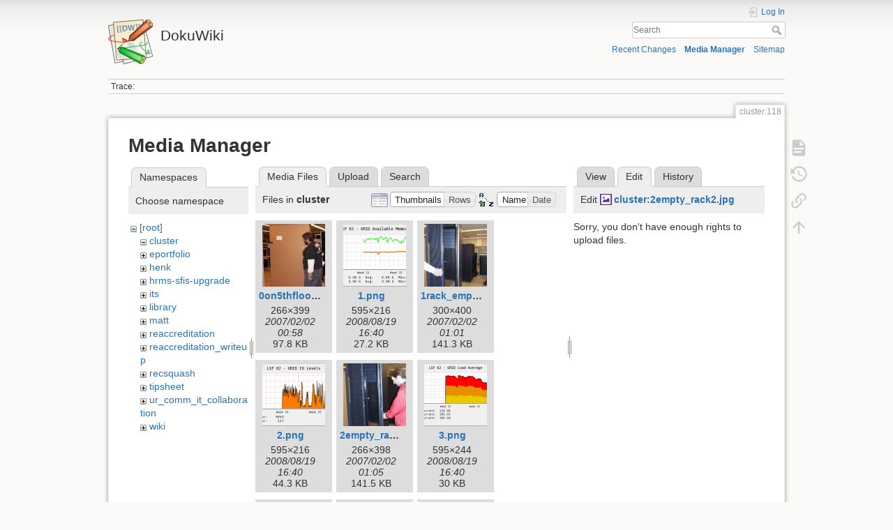

--- FILE ---
content_type: text/html; charset=utf-8
request_url: https://dokuwiki.wesleyan.edu/doku.php?id=cluster:118&tab_details=edit&do=media&image=cluster%3A2empty_rack2.jpg&ns=cluster
body_size: 23749
content:
<!DOCTYPE html>
<html lang="en" dir="ltr" class="no-js">
<head>
    <meta charset="utf-8" />
    <title>cluster:118 [DokuWiki]</title>
    <meta name="generator" content="DokuWiki"/>
<meta name="theme-color" content="#008800"/>
<meta name="robots" content="noindex,nofollow"/>
<link rel="search" type="application/opensearchdescription+xml" href="/lib/exe/opensearch.php" title="DokuWiki"/>
<link rel="start" href="/"/>
<link rel="contents" href="/doku.php?id=cluster:118&amp;do=index" title="Sitemap"/>
<link rel="manifest" href="/lib/exe/manifest.php" crossorigin="use-credentials"/>
<link rel="alternate" type="application/rss+xml" title="Recent Changes" href="/feed.php"/>
<link rel="alternate" type="application/rss+xml" title="Current namespace" href="/feed.php?mode=list&amp;ns=cluster"/>
<link rel="alternate" type="text/html" title="Plain HTML" href="/doku.php?do=export_xhtml&amp;id=cluster:118"/>
<link rel="alternate" type="text/plain" title="Wiki Markup" href="/doku.php?do=export_raw&amp;id=cluster:118"/>
<link rel="stylesheet" href="/lib/exe/css.php?t=dokuwiki&amp;tseed=2349a7c7da0c5ef9d80a7b6ec2bcf516"/>
<script >var NS='cluster';var JSINFO = {"id":"cluster:118","namespace":"cluster","ACT":"media","useHeadingNavigation":0,"useHeadingContent":0};(function(H){H.className=H.className.replace(/\bno-js\b/,'js')})(document.documentElement);</script>
<script src="/lib/exe/jquery.php?tseed=8faf3dc90234d51a499f4f428a0eae43" defer="defer"></script>
<script src="/lib/exe/js.php?t=dokuwiki&amp;tseed=2349a7c7da0c5ef9d80a7b6ec2bcf516" defer="defer"></script>
    <meta name="viewport" content="width=device-width,initial-scale=1" />
    <link rel="shortcut icon" href="/lib/tpl/dokuwiki/images/favicon.ico" />
<link rel="apple-touch-icon" href="/lib/tpl/dokuwiki/images/apple-touch-icon.png" />
    </head>

<body>
    <div id="dokuwiki__site"><div id="dokuwiki__top" class="site dokuwiki mode_media tpl_dokuwiki     ">

        
<!-- ********** HEADER ********** -->
<header id="dokuwiki__header"><div class="pad group">

    
    <div class="headings group">
        <ul class="a11y skip">
            <li><a href="#dokuwiki__content">skip to content</a></li>
        </ul>

        <h1 class="logo"><a href="/doku.php?id=start"  accesskey="h" title="Home [h]"><img src="/lib/tpl/dokuwiki/images/logo.png" width="64" height="64" alt="" /><span>DokuWiki</span></a></h1>
            </div>

    <div class="tools group">
        <!-- USER TOOLS -->
                    <div id="dokuwiki__usertools">
                <h3 class="a11y">User Tools</h3>
                <ul>
                    <li class="action login"><a href="/doku.php?id=cluster:118&amp;do=login&amp;sectok=" title="Log In" rel="nofollow"><span>Log In</span><svg xmlns="http://www.w3.org/2000/svg" width="24" height="24" viewBox="0 0 24 24"><path d="M10 17.25V14H3v-4h7V6.75L15.25 12 10 17.25M8 2h9a2 2 0 0 1 2 2v16a2 2 0 0 1-2 2H8a2 2 0 0 1-2-2v-4h2v4h9V4H8v4H6V4a2 2 0 0 1 2-2z"/></svg></a></li>                </ul>
            </div>
        
        <!-- SITE TOOLS -->
        <div id="dokuwiki__sitetools">
            <h3 class="a11y">Site Tools</h3>
            <form action="/doku.php?id=start" method="get" role="search" class="search doku_form" id="dw__search" accept-charset="utf-8"><input type="hidden" name="do" value="search" /><input type="hidden" name="id" value="cluster:118" /><div class="no"><input name="q" type="text" class="edit" title="[F]" accesskey="f" placeholder="Search" autocomplete="on" id="qsearch__in" value="" /><button value="1" type="submit" title="Search">Search</button><div id="qsearch__out" class="ajax_qsearch JSpopup"></div></div></form>            <div class="mobileTools">
                <form action="/doku.php" method="get" accept-charset="utf-8"><div class="no"><input type="hidden" name="id" value="cluster:118" /><select name="do" class="edit quickselect" title="Tools"><option value="">Tools</option><optgroup label="Page Tools"><option value="">Show page</option><option value="revisions">Old revisions</option><option value="backlink">Backlinks</option></optgroup><optgroup label="Site Tools"><option value="recent">Recent Changes</option><option value="media">Media Manager</option><option value="index">Sitemap</option></optgroup><optgroup label="User Tools"><option value="login">Log In</option></optgroup></select><button type="submit">&gt;</button></div></form>            </div>
            <ul>
                <li class="action recent"><a href="/doku.php?id=cluster:118&amp;do=recent" title="Recent Changes [r]" rel="nofollow" accesskey="r">Recent Changes</a></li><li class="action media"><a href="/doku.php?id=cluster:118&amp;do=media&amp;ns=cluster" title="Media Manager" rel="nofollow">Media Manager</a></li><li class="action index"><a href="/doku.php?id=cluster:118&amp;do=index" title="Sitemap [x]" rel="nofollow" accesskey="x">Sitemap</a></li>            </ul>
        </div>

    </div>

    <!-- BREADCRUMBS -->
            <div class="breadcrumbs">
                                        <div class="trace"><span class="bchead">Trace:</span></div>
                    </div>
    
    <hr class="a11y" />
</div></header><!-- /header -->

        <div class="wrapper group">

            
            <!-- ********** CONTENT ********** -->
            <main id="dokuwiki__content"><div class="pad group">
                
                <div class="pageId"><span>cluster:118</span></div>

                <div class="page group">
                                                            <!-- wikipage start -->
                    <div id="mediamanager__page">
<h1>Media Manager</h1>
<div class="panel namespaces">
<h2>Namespaces</h2>
<div class="panelHeader">Choose namespace</div>
<div class="panelContent" id="media__tree">

<ul class="idx">
<li class="media level0 open"><img src="/lib/images/minus.gif" alt="−" /><div class="li"><a href="/doku.php?id=cluster:118&amp;ns=&amp;tab_files=files&amp;do=media&amp;tab_details=edit&amp;image=cluster%3A2empty_rack2.jpg" class="idx_dir">[root]</a></div>
<ul class="idx">
<li class="media level1 open"><img src="/lib/images/minus.gif" alt="−" /><div class="li"><a href="/doku.php?id=cluster:118&amp;ns=cluster&amp;tab_files=files&amp;do=media&amp;tab_details=edit&amp;image=cluster%3A2empty_rack2.jpg" class="idx_dir">cluster</a></div></li>
<li class="media level1 closed"><img src="/lib/images/plus.gif" alt="+" /><div class="li"><a href="/doku.php?id=cluster:118&amp;ns=eportfolio&amp;tab_files=files&amp;do=media&amp;tab_details=edit&amp;image=cluster%3A2empty_rack2.jpg" class="idx_dir">eportfolio</a></div></li>
<li class="media level1 closed"><img src="/lib/images/plus.gif" alt="+" /><div class="li"><a href="/doku.php?id=cluster:118&amp;ns=henk&amp;tab_files=files&amp;do=media&amp;tab_details=edit&amp;image=cluster%3A2empty_rack2.jpg" class="idx_dir">henk</a></div></li>
<li class="media level1 closed"><img src="/lib/images/plus.gif" alt="+" /><div class="li"><a href="/doku.php?id=cluster:118&amp;ns=hrms-sfis-upgrade&amp;tab_files=files&amp;do=media&amp;tab_details=edit&amp;image=cluster%3A2empty_rack2.jpg" class="idx_dir">hrms-sfis-upgrade</a></div></li>
<li class="media level1 closed"><img src="/lib/images/plus.gif" alt="+" /><div class="li"><a href="/doku.php?id=cluster:118&amp;ns=its&amp;tab_files=files&amp;do=media&amp;tab_details=edit&amp;image=cluster%3A2empty_rack2.jpg" class="idx_dir">its</a></div></li>
<li class="media level1 closed"><img src="/lib/images/plus.gif" alt="+" /><div class="li"><a href="/doku.php?id=cluster:118&amp;ns=library&amp;tab_files=files&amp;do=media&amp;tab_details=edit&amp;image=cluster%3A2empty_rack2.jpg" class="idx_dir">library</a></div></li>
<li class="media level1 closed"><img src="/lib/images/plus.gif" alt="+" /><div class="li"><a href="/doku.php?id=cluster:118&amp;ns=matt&amp;tab_files=files&amp;do=media&amp;tab_details=edit&amp;image=cluster%3A2empty_rack2.jpg" class="idx_dir">matt</a></div></li>
<li class="media level1 closed"><img src="/lib/images/plus.gif" alt="+" /><div class="li"><a href="/doku.php?id=cluster:118&amp;ns=reaccreditation&amp;tab_files=files&amp;do=media&amp;tab_details=edit&amp;image=cluster%3A2empty_rack2.jpg" class="idx_dir">reaccreditation</a></div></li>
<li class="media level1 closed"><img src="/lib/images/plus.gif" alt="+" /><div class="li"><a href="/doku.php?id=cluster:118&amp;ns=reaccreditation_writeup&amp;tab_files=files&amp;do=media&amp;tab_details=edit&amp;image=cluster%3A2empty_rack2.jpg" class="idx_dir">reaccreditation_writeup</a></div></li>
<li class="media level1 closed"><img src="/lib/images/plus.gif" alt="+" /><div class="li"><a href="/doku.php?id=cluster:118&amp;ns=recsquash&amp;tab_files=files&amp;do=media&amp;tab_details=edit&amp;image=cluster%3A2empty_rack2.jpg" class="idx_dir">recsquash</a></div></li>
<li class="media level1 closed"><img src="/lib/images/plus.gif" alt="+" /><div class="li"><a href="/doku.php?id=cluster:118&amp;ns=tipsheet&amp;tab_files=files&amp;do=media&amp;tab_details=edit&amp;image=cluster%3A2empty_rack2.jpg" class="idx_dir">tipsheet</a></div></li>
<li class="media level1 closed"><img src="/lib/images/plus.gif" alt="+" /><div class="li"><a href="/doku.php?id=cluster:118&amp;ns=ur_comm_it_collaboration&amp;tab_files=files&amp;do=media&amp;tab_details=edit&amp;image=cluster%3A2empty_rack2.jpg" class="idx_dir">ur_comm_it_collaboration</a></div></li>
<li class="media level1 closed"><img src="/lib/images/plus.gif" alt="+" /><div class="li"><a href="/doku.php?id=cluster:118&amp;ns=wiki&amp;tab_files=files&amp;do=media&amp;tab_details=edit&amp;image=cluster%3A2empty_rack2.jpg" class="idx_dir">wiki</a></div></li>
</ul></li>
</ul>
</div>
</div>
<div class="panel filelist">
<h2 class="a11y">Media Files</h2>
<ul class="tabs">
<li><strong>Media Files</strong></li>
<li><a href="/doku.php?id=cluster:118&amp;tab_files=upload&amp;do=media&amp;tab_details=edit&amp;image=cluster%3A2empty_rack2.jpg&amp;ns=cluster">Upload</a></li>
<li><a href="/doku.php?id=cluster:118&amp;tab_files=search&amp;do=media&amp;tab_details=edit&amp;image=cluster%3A2empty_rack2.jpg&amp;ns=cluster">Search</a></li>
</ul>
<div class="panelHeader">
<h3>Files in <strong>cluster</strong></h3>
<form method="get" action="/doku.php?id=cluster:118" class="options doku_form" accept-charset="utf-8"><input type="hidden" name="sectok" value="" /><input type="hidden" name="do" value="media" /><input type="hidden" name="tab_details" value="edit" /><input type="hidden" name="image" value="cluster:2empty_rack2.jpg" /><input type="hidden" name="ns" value="cluster" /><div class="no"><ul>
<li class="listType"><label for="listType__thumbs" class="thumbs">
<input name="list_dwmedia" type="radio" value="thumbs" id="listType__thumbs" class="thumbs" checked="checked" />
<span>Thumbnails</span>
</label><label for="listType__rows" class="rows">
<input name="list_dwmedia" type="radio" value="rows" id="listType__rows" class="rows" />
<span>Rows</span>
</label></li>
<li class="sortBy"><label for="sortBy__name" class="name">
<input name="sort_dwmedia" type="radio" value="name" id="sortBy__name" class="name" checked="checked" />
<span>Name</span>
</label><label for="sortBy__date" class="date">
<input name="sort_dwmedia" type="radio" value="date" id="sortBy__date" class="date" />
<span>Date</span>
</label></li>
<li><button value="1" type="submit">Apply</button></li>
</ul>
</div></form></div>
<div class="panelContent">
<ul class="thumbs"><li><dl title="0on5thfloor.jpg"><dt><a id="l_:cluster:0on5thfloor.jpg" class="image thumb" href="/doku.php?id=cluster:118&amp;image=cluster%3A0on5thfloor.jpg&amp;ns=cluster&amp;tab_details=view&amp;do=media"><img src="/lib/exe/fetch.php?w=90&amp;h=90&amp;tok=109102&amp;media=cluster:0on5thfloor.jpg" alt="0on5thfloor.jpg" loading="lazy" width="90" height="90" /></a></dt><dd class="name"><a href="/doku.php?id=cluster:118&amp;image=cluster%3A0on5thfloor.jpg&amp;ns=cluster&amp;tab_details=view&amp;do=media" id="h_:cluster:0on5thfloor.jpg">0on5thfloor.jpg</a></dd><dd class="size">266&#215;399</dd><dd class="date">2007/02/02 00:58</dd><dd class="filesize">97.8 KB</dd></dl></li><li><dl title="1.png"><dt><a id="l_:cluster:1.png" class="image thumb" href="/doku.php?id=cluster:118&amp;image=cluster%3A1.png&amp;ns=cluster&amp;tab_details=view&amp;do=media"><img src="/lib/exe/fetch.php?w=90&amp;h=90&amp;tok=8ff0fe&amp;media=cluster:1.png" alt="1.png" loading="lazy" width="90" height="90" /></a></dt><dd class="name"><a href="/doku.php?id=cluster:118&amp;image=cluster%3A1.png&amp;ns=cluster&amp;tab_details=view&amp;do=media" id="h_:cluster:1.png">1.png</a></dd><dd class="size">595&#215;216</dd><dd class="date">2008/08/19 16:40</dd><dd class="filesize">27.2 KB</dd></dl></li><li><dl title="1rack_empty.jpg"><dt><a id="l_:cluster:1rack_empty.jpg" class="image thumb" href="/doku.php?id=cluster:118&amp;image=cluster%3A1rack_empty.jpg&amp;ns=cluster&amp;tab_details=view&amp;do=media"><img src="/lib/exe/fetch.php?w=90&amp;h=90&amp;tok=13204e&amp;media=cluster:1rack_empty.jpg" alt="1rack_empty.jpg" loading="lazy" width="90" height="90" /></a></dt><dd class="name"><a href="/doku.php?id=cluster:118&amp;image=cluster%3A1rack_empty.jpg&amp;ns=cluster&amp;tab_details=view&amp;do=media" id="h_:cluster:1rack_empty.jpg">1rack_empty.jpg</a></dd><dd class="size">300&#215;400</dd><dd class="date">2007/02/02 01:01</dd><dd class="filesize">141.3 KB</dd></dl></li><li><dl title="2.png"><dt><a id="l_:cluster:2.png" class="image thumb" href="/doku.php?id=cluster:118&amp;image=cluster%3A2.png&amp;ns=cluster&amp;tab_details=view&amp;do=media"><img src="/lib/exe/fetch.php?w=90&amp;h=90&amp;tok=1201c2&amp;media=cluster:2.png" alt="2.png" loading="lazy" width="90" height="90" /></a></dt><dd class="name"><a href="/doku.php?id=cluster:118&amp;image=cluster%3A2.png&amp;ns=cluster&amp;tab_details=view&amp;do=media" id="h_:cluster:2.png">2.png</a></dd><dd class="size">595&#215;216</dd><dd class="date">2008/08/19 16:40</dd><dd class="filesize">44.3 KB</dd></dl></li><li><dl title="2empty_rack2.jpg"><dt><a id="l_:cluster:2empty_rack2.jpg" class="image thumb" href="/doku.php?id=cluster:118&amp;image=cluster%3A2empty_rack2.jpg&amp;ns=cluster&amp;tab_details=view&amp;do=media"><img src="/lib/exe/fetch.php?w=90&amp;h=90&amp;tok=08682c&amp;media=cluster:2empty_rack2.jpg" alt="2empty_rack2.jpg" loading="lazy" width="90" height="90" /></a></dt><dd class="name"><a href="/doku.php?id=cluster:118&amp;image=cluster%3A2empty_rack2.jpg&amp;ns=cluster&amp;tab_details=view&amp;do=media" id="h_:cluster:2empty_rack2.jpg">2empty_rack2.jpg</a></dd><dd class="size">266&#215;398</dd><dd class="date">2007/02/02 01:05</dd><dd class="filesize">141.5 KB</dd></dl></li><li><dl title="3.png"><dt><a id="l_:cluster:3.png" class="image thumb" href="/doku.php?id=cluster:118&amp;image=cluster%3A3.png&amp;ns=cluster&amp;tab_details=view&amp;do=media"><img src="/lib/exe/fetch.php?w=90&amp;h=90&amp;tok=855964&amp;media=cluster:3.png" alt="3.png" loading="lazy" width="90" height="90" /></a></dt><dd class="name"><a href="/doku.php?id=cluster:118&amp;image=cluster%3A3.png&amp;ns=cluster&amp;tab_details=view&amp;do=media" id="h_:cluster:3.png">3.png</a></dd><dd class="size">595&#215;244</dd><dd class="date">2008/08/19 16:40</dd><dd class="filesize">30 KB</dd></dl></li><li><dl title="3anotherpallet2.jpg"><dt><a id="l_:cluster:3anotherpallet2.jpg" class="image thumb" href="/doku.php?id=cluster:118&amp;image=cluster%3A3anotherpallet2.jpg&amp;ns=cluster&amp;tab_details=view&amp;do=media"><img src="/lib/exe/fetch.php?w=90&amp;h=90&amp;tok=5893ad&amp;media=cluster:3anotherpallet2.jpg" alt="3anotherpallet2.jpg" loading="lazy" width="90" height="90" /></a></dt><dd class="name"><a href="/doku.php?id=cluster:118&amp;image=cluster%3A3anotherpallet2.jpg&amp;ns=cluster&amp;tab_details=view&amp;do=media" id="h_:cluster:3anotherpallet2.jpg">3anotherpallet2.jpg</a></dd><dd class="size">266&#215;399</dd><dd class="date">2007/02/02 01:06</dd><dd class="filesize">33.5 KB</dd></dl></li><li><dl title="4.png"><dt><a id="l_:cluster:4.png" class="image thumb" href="/doku.php?id=cluster:118&amp;image=cluster%3A4.png&amp;ns=cluster&amp;tab_details=view&amp;do=media"><img src="/lib/exe/fetch.php?w=90&amp;h=90&amp;tok=22ed2e&amp;media=cluster:4.png" alt="4.png" loading="lazy" width="90" height="90" /></a></dt><dd class="name"><a href="/doku.php?id=cluster:118&amp;image=cluster%3A4.png&amp;ns=cluster&amp;tab_details=view&amp;do=media" id="h_:cluster:4.png">4.png</a></dd><dd class="size">595&#215;202</dd><dd class="date">2008/08/19 16:40</dd><dd class="filesize">19.7 KB</dd></dl></li><li><dl title="4ibm_looksie.jpg"><dt><a id="l_:cluster:4ibm_looksie.jpg" class="image thumb" href="/doku.php?id=cluster:118&amp;image=cluster%3A4ibm_looksie.jpg&amp;ns=cluster&amp;tab_details=view&amp;do=media"><img src="/lib/exe/fetch.php?w=90&amp;h=90&amp;tok=a1391d&amp;media=cluster:4ibm_looksie.jpg" alt="4ibm_looksie.jpg" loading="lazy" width="90" height="90" /></a></dt><dd class="name"><a href="/doku.php?id=cluster:118&amp;image=cluster%3A4ibm_looksie.jpg&amp;ns=cluster&amp;tab_details=view&amp;do=media" id="h_:cluster:4ibm_looksie.jpg">4ibm_looksie.jpg</a></dd><dd class="size">266&#215;400</dd><dd class="date">2007/02/02 01:06</dd><dd class="filesize">137.9 KB</dd></dl></li><li><dl title="5.png"><dt><a id="l_:cluster:5.png" class="image thumb" href="/doku.php?id=cluster:118&amp;image=cluster%3A5.png&amp;ns=cluster&amp;tab_details=view&amp;do=media"><img src="/lib/exe/fetch.php?w=90&amp;h=90&amp;tok=65229f&amp;media=cluster:5.png" alt="5.png" loading="lazy" width="90" height="90" /></a></dt><dd class="name"><a href="/doku.php?id=cluster:118&amp;image=cluster%3A5.png&amp;ns=cluster&amp;tab_details=view&amp;do=media" id="h_:cluster:5.png">5.png</a></dd><dd class="size">595&#215;258</dd><dd class="date">2008/08/19 16:40</dd><dd class="filesize">25.8 KB</dd></dl></li><li><dl title="5rack1_back.jpg"><dt><a id="l_:cluster:5rack1_back.jpg" class="image thumb" href="/doku.php?id=cluster:118&amp;image=cluster%3A5rack1_back.jpg&amp;ns=cluster&amp;tab_details=view&amp;do=media"><img src="/lib/exe/fetch.php?w=90&amp;h=90&amp;tok=a4f0f7&amp;media=cluster:5rack1_back.jpg" alt="5rack1_back.jpg" loading="lazy" width="90" height="90" /></a></dt><dd class="name"><a href="/doku.php?id=cluster:118&amp;image=cluster%3A5rack1_back.jpg&amp;ns=cluster&amp;tab_details=view&amp;do=media" id="h_:cluster:5rack1_back.jpg">5rack1_back.jpg</a></dd><dd class="size">300&#215;400</dd><dd class="date">2007/02/02 01:07</dd><dd class="filesize">202.5 KB</dd></dl></li><li><dl title="6.png"><dt><a id="l_:cluster:6.png" class="image thumb" href="/doku.php?id=cluster:118&amp;image=cluster%3A6.png&amp;ns=cluster&amp;tab_details=view&amp;do=media"><img src="/lib/exe/fetch.php?w=90&amp;h=90&amp;tok=dc1702&amp;media=cluster:6.png" alt="6.png" loading="lazy" width="90" height="90" /></a></dt><dd class="name"><a href="/doku.php?id=cluster:118&amp;image=cluster%3A6.png&amp;ns=cluster&amp;tab_details=view&amp;do=media" id="h_:cluster:6.png">6.png</a></dd><dd class="size">595&#215;244</dd><dd class="date">2008/08/19 16:41</dd><dd class="filesize">25 KB</dd></dl></li><li><dl title="6rack1_side.jpg"><dt><a id="l_:cluster:6rack1_side.jpg" class="image thumb" href="/doku.php?id=cluster:118&amp;image=cluster%3A6rack1_side.jpg&amp;ns=cluster&amp;tab_details=view&amp;do=media"><img src="/lib/exe/fetch.php?w=90&amp;h=90&amp;tok=62424f&amp;media=cluster:6rack1_side.jpg" alt="6rack1_side.jpg" loading="lazy" width="90" height="90" /></a></dt><dd class="name"><a href="/doku.php?id=cluster:118&amp;image=cluster%3A6rack1_side.jpg&amp;ns=cluster&amp;tab_details=view&amp;do=media" id="h_:cluster:6rack1_side.jpg">6rack1_side.jpg</a></dd><dd class="size">300&#215;400</dd><dd class="date">2007/02/02 01:07</dd><dd class="filesize">210.5 KB</dd></dl></li><li><dl title="7.png"><dt><a id="l_:cluster:7.png" class="image thumb" href="/doku.php?id=cluster:118&amp;image=cluster%3A7.png&amp;ns=cluster&amp;tab_details=view&amp;do=media"><img src="/lib/exe/fetch.php?w=90&amp;h=90&amp;tok=a88431&amp;media=cluster:7.png" alt="7.png" loading="lazy" width="90" height="90" /></a></dt><dd class="name"><a href="/doku.php?id=cluster:118&amp;image=cluster%3A7.png&amp;ns=cluster&amp;tab_details=view&amp;do=media" id="h_:cluster:7.png">7.png</a></dd><dd class="size">595&#215;202</dd><dd class="date">2008/08/19 16:42</dd><dd class="filesize">17.4 KB</dd></dl></li><li><dl title="7rack1_force.jpg"><dt><a id="l_:cluster:7rack1_force.jpg" class="image thumb" href="/doku.php?id=cluster:118&amp;image=cluster%3A7rack1_force.jpg&amp;ns=cluster&amp;tab_details=view&amp;do=media"><img src="/lib/exe/fetch.php?w=90&amp;h=90&amp;tok=9f2137&amp;media=cluster:7rack1_force.jpg" alt="7rack1_force.jpg" loading="lazy" width="90" height="90" /></a></dt><dd class="name"><a href="/doku.php?id=cluster:118&amp;image=cluster%3A7rack1_force.jpg&amp;ns=cluster&amp;tab_details=view&amp;do=media" id="h_:cluster:7rack1_force.jpg">7rack1_force.jpg</a></dd><dd class="size">300&#215;400</dd><dd class="date">2007/02/02 01:07</dd><dd class="filesize">231.8 KB</dd></dl></li><li><dl title="8.png"><dt><a id="l_:cluster:8.png" class="image thumb" href="/doku.php?id=cluster:118&amp;image=cluster%3A8.png&amp;ns=cluster&amp;tab_details=view&amp;do=media"><img src="/lib/exe/fetch.php?w=90&amp;h=90&amp;tok=ae6ac0&amp;media=cluster:8.png" alt="8.png" loading="lazy" width="90" height="90" /></a></dt><dd class="name"><a href="/doku.php?id=cluster:118&amp;image=cluster%3A8.png&amp;ns=cluster&amp;tab_details=view&amp;do=media" id="h_:cluster:8.png">8.png</a></dd><dd class="size">595&#215;202</dd><dd class="date">2008/08/19 16:42</dd><dd class="filesize">22.5 KB</dd></dl></li><li><dl title="8operations.jpg"><dt><a id="l_:cluster:8operations.jpg" class="image thumb" href="/doku.php?id=cluster:118&amp;image=cluster%3A8operations.jpg&amp;ns=cluster&amp;tab_details=view&amp;do=media"><img src="/lib/exe/fetch.php?w=90&amp;h=90&amp;tok=f1f99a&amp;media=cluster:8operations.jpg" alt="8operations.jpg" loading="lazy" width="90" height="90" /></a></dt><dd class="name"><a href="/doku.php?id=cluster:118&amp;image=cluster%3A8operations.jpg&amp;ns=cluster&amp;tab_details=view&amp;do=media" id="h_:cluster:8operations.jpg">8operations.jpg</a></dd><dd class="size">400&#215;266</dd><dd class="date">2007/02/02 01:07</dd><dd class="filesize">50.1 KB</dd></dl></li><li><dl title="9.png"><dt><a id="l_:cluster:9.png" class="image thumb" href="/doku.php?id=cluster:118&amp;image=cluster%3A9.png&amp;ns=cluster&amp;tab_details=view&amp;do=media"><img src="/lib/exe/fetch.php?w=90&amp;h=90&amp;tok=53fd3a&amp;media=cluster:9.png" alt="9.png" loading="lazy" width="90" height="90" /></a></dt><dd class="name"><a href="/doku.php?id=cluster:118&amp;image=cluster%3A9.png&amp;ns=cluster&amp;tab_details=view&amp;do=media" id="h_:cluster:9.png">9.png</a></dd><dd class="size">595&#215;230</dd><dd class="date">2008/08/19 16:42</dd><dd class="filesize">20.6 KB</dd></dl></li><li><dl title="9outtahere.jpg"><dt><a id="l_:cluster:9outtahere.jpg" class="image thumb" href="/doku.php?id=cluster:118&amp;image=cluster%3A9outtahere.jpg&amp;ns=cluster&amp;tab_details=view&amp;do=media"><img src="/lib/exe/fetch.php?w=90&amp;h=90&amp;tok=3a7941&amp;media=cluster:9outtahere.jpg" alt="9outtahere.jpg" loading="lazy" width="90" height="90" /></a></dt><dd class="name"><a href="/doku.php?id=cluster:118&amp;image=cluster%3A9outtahere.jpg&amp;ns=cluster&amp;tab_details=view&amp;do=media" id="h_:cluster:9outtahere.jpg">9outtahere.jpg</a></dd><dd class="size">266&#215;399</dd><dd class="date">2007/02/02 01:08</dd><dd class="filesize">41.8 KB</dd></dl></li><li><dl title="10.png"><dt><a id="l_:cluster:10.png" class="image thumb" href="/doku.php?id=cluster:118&amp;image=cluster%3A10.png&amp;ns=cluster&amp;tab_details=view&amp;do=media"><img src="/lib/exe/fetch.php?w=90&amp;h=90&amp;tok=2b047e&amp;media=cluster:10.png" alt="10.png" loading="lazy" width="90" height="90" /></a></dt><dd class="name"><a href="/doku.php?id=cluster:118&amp;image=cluster%3A10.png&amp;ns=cluster&amp;tab_details=view&amp;do=media" id="h_:cluster:10.png">10.png</a></dd><dd class="size">595&#215;230</dd><dd class="date">2008/08/19 16:42</dd><dd class="filesize">23 KB</dd></dl></li><li><dl title="10rack1_front.jpg"><dt><a id="l_:cluster:10rack1_front.jpg" class="image thumb" href="/doku.php?id=cluster:118&amp;image=cluster%3A10rack1_front.jpg&amp;ns=cluster&amp;tab_details=view&amp;do=media"><img src="/lib/exe/fetch.php?w=90&amp;h=90&amp;tok=a831a7&amp;media=cluster:10rack1_front.jpg" alt="10rack1_front.jpg" loading="lazy" width="90" height="90" /></a></dt><dd class="name"><a href="/doku.php?id=cluster:118&amp;image=cluster%3A10rack1_front.jpg&amp;ns=cluster&amp;tab_details=view&amp;do=media" id="h_:cluster:10rack1_front.jpg">10rack1_front.jpg</a></dd><dd class="size">300&#215;400</dd><dd class="date">2007/02/02 01:08</dd><dd class="filesize">198.2 KB</dd></dl></li><li><dl title="10rack2_front.jpg"><dt><a id="l_:cluster:10rack2_front.jpg" class="image thumb" href="/doku.php?id=cluster:118&amp;image=cluster%3A10rack2_front.jpg&amp;ns=cluster&amp;tab_details=view&amp;do=media"><img src="/lib/exe/fetch.php?w=90&amp;h=90&amp;tok=d135a3&amp;media=cluster:10rack2_front.jpg" alt="10rack2_front.jpg" loading="lazy" width="90" height="90" /></a></dt><dd class="name"><a href="/doku.php?id=cluster:118&amp;image=cluster%3A10rack2_front.jpg&amp;ns=cluster&amp;tab_details=view&amp;do=media" id="h_:cluster:10rack2_front.jpg">10rack2_front.jpg</a></dd><dd class="size">300&#215;400</dd><dd class="date">2007/02/02 01:08</dd><dd class="filesize">55.6 KB</dd></dl></li><li><dl title="11.png"><dt><a id="l_:cluster:11.png" class="image thumb" href="/doku.php?id=cluster:118&amp;image=cluster%3A11.png&amp;ns=cluster&amp;tab_details=view&amp;do=media"><img src="/lib/exe/fetch.php?w=90&amp;h=90&amp;tok=5c3b05&amp;media=cluster:11.png" alt="11.png" loading="lazy" width="90" height="90" /></a></dt><dd class="name"><a href="/doku.php?id=cluster:118&amp;image=cluster%3A11.png&amp;ns=cluster&amp;tab_details=view&amp;do=media" id="h_:cluster:11.png">11.png</a></dd><dd class="size">595&#215;230</dd><dd class="date">2008/08/19 16:42</dd><dd class="filesize">26 KB</dd></dl></li><li><dl title="11rackoffpellet.jpg"><dt><a id="l_:cluster:11rackoffpellet.jpg" class="image thumb" href="/doku.php?id=cluster:118&amp;image=cluster%3A11rackoffpellet.jpg&amp;ns=cluster&amp;tab_details=view&amp;do=media"><img src="/lib/exe/fetch.php?w=90&amp;h=90&amp;tok=567ca6&amp;media=cluster:11rackoffpellet.jpg" alt="11rackoffpellet.jpg" loading="lazy" width="90" height="90" /></a></dt><dd class="name"><a href="/doku.php?id=cluster:118&amp;image=cluster%3A11rackoffpellet.jpg&amp;ns=cluster&amp;tab_details=view&amp;do=media" id="h_:cluster:11rackoffpellet.jpg">11rackoffpellet.jpg</a></dd><dd class="size">300&#215;400</dd><dd class="date">2007/02/02 01:08</dd><dd class="filesize">42.1 KB</dd></dl></li><li><dl title="12.png"><dt><a id="l_:cluster:12.png" class="image thumb" href="/doku.php?id=cluster:118&amp;image=cluster%3A12.png&amp;ns=cluster&amp;tab_details=view&amp;do=media"><img src="/lib/exe/fetch.php?w=90&amp;h=90&amp;tok=ded519&amp;media=cluster:12.png" alt="12.png" loading="lazy" width="90" height="90" /></a></dt><dd class="name"><a href="/doku.php?id=cluster:118&amp;image=cluster%3A12.png&amp;ns=cluster&amp;tab_details=view&amp;do=media" id="h_:cluster:12.png">12.png</a></dd><dd class="size">595&#215;230</dd><dd class="date">2008/08/19 16:42</dd><dd class="filesize">25.4 KB</dd></dl></li><li><dl title="12anotherpallet.jpg"><dt><a id="l_:cluster:12anotherpallet.jpg" class="image thumb" href="/doku.php?id=cluster:118&amp;image=cluster%3A12anotherpallet.jpg&amp;ns=cluster&amp;tab_details=view&amp;do=media"><img src="/lib/exe/fetch.php?w=90&amp;h=90&amp;tok=0ef11f&amp;media=cluster:12anotherpallet.jpg" alt="12anotherpallet.jpg" loading="lazy" width="90" height="90" /></a></dt><dd class="name"><a href="/doku.php?id=cluster:118&amp;image=cluster%3A12anotherpallet.jpg&amp;ns=cluster&amp;tab_details=view&amp;do=media" id="h_:cluster:12anotherpallet.jpg">12anotherpallet.jpg</a></dd><dd class="size">300&#215;400</dd><dd class="date">2007/02/02 01:09</dd><dd class="filesize">55.6 KB</dd></dl></li><li><dl title="12theend1.jpg"><dt><a id="l_:cluster:12theend1.jpg" class="image thumb" href="/doku.php?id=cluster:118&amp;image=cluster%3A12theend1.jpg&amp;ns=cluster&amp;tab_details=view&amp;do=media"><img src="/lib/exe/fetch.php?w=90&amp;h=90&amp;tok=e2a07e&amp;media=cluster:12theend1.jpg" alt="12theend1.jpg" loading="lazy" width="90" height="90" /></a></dt><dd class="name"><a href="/doku.php?id=cluster:118&amp;image=cluster%3A12theend1.jpg&amp;ns=cluster&amp;tab_details=view&amp;do=media" id="h_:cluster:12theend1.jpg">12theend1.jpg</a></dd><dd class="size">400&#215;300</dd><dd class="date">2007/02/02 01:09</dd><dd class="filesize">113.1 KB</dd></dl></li><li><dl title="12theend2.jpg"><dt><a id="l_:cluster:12theend2.jpg" class="image thumb" href="/doku.php?id=cluster:118&amp;image=cluster%3A12theend2.jpg&amp;ns=cluster&amp;tab_details=view&amp;do=media"><img src="/lib/exe/fetch.php?w=90&amp;h=90&amp;tok=4f86a1&amp;media=cluster:12theend2.jpg" alt="12theend2.jpg" loading="lazy" width="90" height="90" /></a></dt><dd class="name"><a href="/doku.php?id=cluster:118&amp;image=cluster%3A12theend2.jpg&amp;ns=cluster&amp;tab_details=view&amp;do=media" id="h_:cluster:12theend2.jpg">12theend2.jpg</a></dd><dd class="size">400&#215;77</dd><dd class="date">2007/02/02 01:09</dd><dd class="filesize">17.7 KB</dd></dl></li><li><dl title="13.png"><dt><a id="l_:cluster:13.png" class="image thumb" href="/doku.php?id=cluster:118&amp;image=cluster%3A13.png&amp;ns=cluster&amp;tab_details=view&amp;do=media"><img src="/lib/exe/fetch.php?w=90&amp;h=90&amp;tok=ef00a4&amp;media=cluster:13.png" alt="13.png" loading="lazy" width="90" height="90" /></a></dt><dd class="name"><a href="/doku.php?id=cluster:118&amp;image=cluster%3A13.png&amp;ns=cluster&amp;tab_details=view&amp;do=media" id="h_:cluster:13.png">13.png</a></dd><dd class="size">595&#215;230</dd><dd class="date">2008/08/19 16:42</dd><dd class="filesize">25.9 KB</dd></dl></li><li><dl title="14.png"><dt><a id="l_:cluster:14.png" class="image thumb" href="/doku.php?id=cluster:118&amp;image=cluster%3A14.png&amp;ns=cluster&amp;tab_details=view&amp;do=media"><img src="/lib/exe/fetch.php?w=90&amp;h=90&amp;tok=c8da6b&amp;media=cluster:14.png" alt="14.png" loading="lazy" width="90" height="90" /></a></dt><dd class="name"><a href="/doku.php?id=cluster:118&amp;image=cluster%3A14.png&amp;ns=cluster&amp;tab_details=view&amp;do=media" id="h_:cluster:14.png">14.png</a></dd><dd class="size">595&#215;202</dd><dd class="date">2008/08/19 16:43</dd><dd class="filesize">16.3 KB</dd></dl></li><li><dl title="15.png"><dt><a id="l_:cluster:15.png" class="image thumb" href="/doku.php?id=cluster:118&amp;image=cluster%3A15.png&amp;ns=cluster&amp;tab_details=view&amp;do=media"><img src="/lib/exe/fetch.php?w=90&amp;h=90&amp;tok=e85280&amp;media=cluster:15.png" alt="15.png" loading="lazy" width="90" height="90" /></a></dt><dd class="name"><a href="/doku.php?id=cluster:118&amp;image=cluster%3A15.png&amp;ns=cluster&amp;tab_details=view&amp;do=media" id="h_:cluster:15.png">15.png</a></dd><dd class="size">595&#215;202</dd><dd class="date">2008/08/19 16:43</dd><dd class="filesize">18.1 KB</dd></dl></li><li><dl title="16.png"><dt><a id="l_:cluster:16.png" class="image thumb" href="/doku.php?id=cluster:118&amp;image=cluster%3A16.png&amp;ns=cluster&amp;tab_details=view&amp;do=media"><img src="/lib/exe/fetch.php?w=90&amp;h=90&amp;tok=8b3248&amp;media=cluster:16.png" alt="16.png" loading="lazy" width="90" height="90" /></a></dt><dd class="name"><a href="/doku.php?id=cluster:118&amp;image=cluster%3A16.png&amp;ns=cluster&amp;tab_details=view&amp;do=media" id="h_:cluster:16.png">16.png</a></dd><dd class="size">595&#215;202</dd><dd class="date">2008/08/19 16:43</dd><dd class="filesize">21.9 KB</dd></dl></li><li><dl title="17.png"><dt><a id="l_:cluster:17.png" class="image thumb" href="/doku.php?id=cluster:118&amp;image=cluster%3A17.png&amp;ns=cluster&amp;tab_details=view&amp;do=media"><img src="/lib/exe/fetch.php?w=90&amp;h=90&amp;tok=19040f&amp;media=cluster:17.png" alt="17.png" loading="lazy" width="90" height="90" /></a></dt><dd class="name"><a href="/doku.php?id=cluster:118&amp;image=cluster%3A17.png&amp;ns=cluster&amp;tab_details=view&amp;do=media" id="h_:cluster:17.png">17.png</a></dd><dd class="size">595&#215;202</dd><dd class="date">2008/08/19 16:43</dd><dd class="filesize">21.7 KB</dd></dl></li><li><dl title="18.png"><dt><a id="l_:cluster:18.png" class="image thumb" href="/doku.php?id=cluster:118&amp;image=cluster%3A18.png&amp;ns=cluster&amp;tab_details=view&amp;do=media"><img src="/lib/exe/fetch.php?w=90&amp;h=90&amp;tok=0b7444&amp;media=cluster:18.png" alt="18.png" loading="lazy" width="90" height="90" /></a></dt><dd class="name"><a href="/doku.php?id=cluster:118&amp;image=cluster%3A18.png&amp;ns=cluster&amp;tab_details=view&amp;do=media" id="h_:cluster:18.png">18.png</a></dd><dd class="size">595&#215;202</dd><dd class="date">2008/08/19 16:43</dd><dd class="filesize">22.2 KB</dd></dl></li><li><dl title="19.png"><dt><a id="l_:cluster:19.png" class="image thumb" href="/doku.php?id=cluster:118&amp;image=cluster%3A19.png&amp;ns=cluster&amp;tab_details=view&amp;do=media"><img src="/lib/exe/fetch.php?w=90&amp;h=90&amp;tok=59f5bc&amp;media=cluster:19.png" alt="19.png" loading="lazy" width="90" height="90" /></a></dt><dd class="name"><a href="/doku.php?id=cluster:118&amp;image=cluster%3A19.png&amp;ns=cluster&amp;tab_details=view&amp;do=media" id="h_:cluster:19.png">19.png</a></dd><dd class="size">595&#215;216</dd><dd class="date">2008/08/19 16:43</dd><dd class="filesize">19.6 KB</dd></dl></li><li><dl title="20.png"><dt><a id="l_:cluster:20.png" class="image thumb" href="/doku.php?id=cluster:118&amp;image=cluster%3A20.png&amp;ns=cluster&amp;tab_details=view&amp;do=media"><img src="/lib/exe/fetch.php?w=90&amp;h=90&amp;tok=f8e7b7&amp;media=cluster:20.png" alt="20.png" loading="lazy" width="90" height="90" /></a></dt><dd class="name"><a href="/doku.php?id=cluster:118&amp;image=cluster%3A20.png&amp;ns=cluster&amp;tab_details=view&amp;do=media" id="h_:cluster:20.png">20.png</a></dd><dd class="size">595&#215;216</dd><dd class="date">2008/08/19 16:43</dd><dd class="filesize">21.1 KB</dd></dl></li><li><dl title="21.png"><dt><a id="l_:cluster:21.png" class="image thumb" href="/doku.php?id=cluster:118&amp;image=cluster%3A21.png&amp;ns=cluster&amp;tab_details=view&amp;do=media"><img src="/lib/exe/fetch.php?w=90&amp;h=90&amp;tok=d73e8b&amp;media=cluster:21.png" alt="21.png" loading="lazy" width="90" height="90" /></a></dt><dd class="name"><a href="/doku.php?id=cluster:118&amp;image=cluster%3A21.png&amp;ns=cluster&amp;tab_details=view&amp;do=media" id="h_:cluster:21.png">21.png</a></dd><dd class="size">595&#215;216</dd><dd class="date">2008/08/19 16:43</dd><dd class="filesize">24.5 KB</dd></dl></li><li><dl title="22.png"><dt><a id="l_:cluster:22.png" class="image thumb" href="/doku.php?id=cluster:118&amp;image=cluster%3A22.png&amp;ns=cluster&amp;tab_details=view&amp;do=media"><img src="/lib/exe/fetch.php?w=90&amp;h=90&amp;tok=7079ef&amp;media=cluster:22.png" alt="22.png" loading="lazy" width="90" height="90" /></a></dt><dd class="name"><a href="/doku.php?id=cluster:118&amp;image=cluster%3A22.png&amp;ns=cluster&amp;tab_details=view&amp;do=media" id="h_:cluster:22.png">22.png</a></dd><dd class="size">595&#215;216</dd><dd class="date">2008/08/19 17:20</dd><dd class="filesize">24 KB</dd></dl></li><li><dl title="23.png"><dt><a id="l_:cluster:23.png" class="image thumb" href="/doku.php?id=cluster:118&amp;image=cluster%3A23.png&amp;ns=cluster&amp;tab_details=view&amp;do=media"><img src="/lib/exe/fetch.php?w=90&amp;h=90&amp;tok=952d27&amp;media=cluster:23.png" alt="23.png" loading="lazy" width="90" height="90" /></a></dt><dd class="name"><a href="/doku.php?id=cluster:118&amp;image=cluster%3A23.png&amp;ns=cluster&amp;tab_details=view&amp;do=media" id="h_:cluster:23.png">23.png</a></dd><dd class="size">595&#215;216</dd><dd class="date">2008/08/19 17:21</dd><dd class="filesize">25.2 KB</dd></dl></li><li><dl title="24.png"><dt><a id="l_:cluster:24.png" class="image thumb" href="/doku.php?id=cluster:118&amp;image=cluster%3A24.png&amp;ns=cluster&amp;tab_details=view&amp;do=media"><img src="/lib/exe/fetch.php?w=90&amp;h=90&amp;tok=d80278&amp;media=cluster:24.png" alt="24.png" loading="lazy" width="90" height="90" /></a></dt><dd class="name"><a href="/doku.php?id=cluster:118&amp;image=cluster%3A24.png&amp;ns=cluster&amp;tab_details=view&amp;do=media" id="h_:cluster:24.png">24.png</a></dd><dd class="size">581&#215;216</dd><dd class="date">2008/08/19 17:31</dd><dd class="filesize">23.4 KB</dd></dl></li><li><dl title="25.png"><dt><a id="l_:cluster:25.png" class="image thumb" href="/doku.php?id=cluster:118&amp;image=cluster%3A25.png&amp;ns=cluster&amp;tab_details=view&amp;do=media"><img src="/lib/exe/fetch.php?w=90&amp;h=90&amp;tok=1985df&amp;media=cluster:25.png" alt="25.png" loading="lazy" width="90" height="90" /></a></dt><dd class="name"><a href="/doku.php?id=cluster:118&amp;image=cluster%3A25.png&amp;ns=cluster&amp;tab_details=view&amp;do=media" id="h_:cluster:25.png">25.png</a></dd><dd class="size">581&#215;216</dd><dd class="date">2008/08/19 16:45</dd><dd class="filesize">23.3 KB</dd></dl></li><li><dl title="26.png"><dt><a id="l_:cluster:26.png" class="image thumb" href="/doku.php?id=cluster:118&amp;image=cluster%3A26.png&amp;ns=cluster&amp;tab_details=view&amp;do=media"><img src="/lib/exe/fetch.php?w=90&amp;h=90&amp;tok=96270c&amp;media=cluster:26.png" alt="26.png" loading="lazy" width="90" height="90" /></a></dt><dd class="name"><a href="/doku.php?id=cluster:118&amp;image=cluster%3A26.png&amp;ns=cluster&amp;tab_details=view&amp;do=media" id="h_:cluster:26.png">26.png</a></dd><dd class="size">581&#215;216</dd><dd class="date">2008/08/19 16:45</dd><dd class="filesize">25.7 KB</dd></dl></li><li><dl title="27.png"><dt><a id="l_:cluster:27.png" class="image thumb" href="/doku.php?id=cluster:118&amp;image=cluster%3A27.png&amp;ns=cluster&amp;tab_details=view&amp;do=media"><img src="/lib/exe/fetch.php?w=90&amp;h=90&amp;tok=5f205a&amp;media=cluster:27.png" alt="27.png" loading="lazy" width="90" height="90" /></a></dt><dd class="name"><a href="/doku.php?id=cluster:118&amp;image=cluster%3A27.png&amp;ns=cluster&amp;tab_details=view&amp;do=media" id="h_:cluster:27.png">27.png</a></dd><dd class="size">581&#215;216</dd><dd class="date">2008/08/19 16:45</dd><dd class="filesize">26.2 KB</dd></dl></li><li><dl title="28.png"><dt><a id="l_:cluster:28.png" class="image thumb" href="/doku.php?id=cluster:118&amp;image=cluster%3A28.png&amp;ns=cluster&amp;tab_details=view&amp;do=media"><img src="/lib/exe/fetch.php?w=90&amp;h=90&amp;tok=c9eb29&amp;media=cluster:28.png" alt="28.png" loading="lazy" width="90" height="90" /></a></dt><dd class="name"><a href="/doku.php?id=cluster:118&amp;image=cluster%3A28.png&amp;ns=cluster&amp;tab_details=view&amp;do=media" id="h_:cluster:28.png">28.png</a></dd><dd class="size">581&#215;216</dd><dd class="date">2008/08/19 16:45</dd><dd class="filesize">27 KB</dd></dl></li><li><dl title="29.png"><dt><a id="l_:cluster:29.png" class="image thumb" href="/doku.php?id=cluster:118&amp;image=cluster%3A29.png&amp;ns=cluster&amp;tab_details=view&amp;do=media"><img src="/lib/exe/fetch.php?w=90&amp;h=90&amp;tok=0c3d5c&amp;media=cluster:29.png" alt="29.png" loading="lazy" width="90" height="90" /></a></dt><dd class="name"><a href="/doku.php?id=cluster:118&amp;image=cluster%3A29.png&amp;ns=cluster&amp;tab_details=view&amp;do=media" id="h_:cluster:29.png">29.png</a></dd><dd class="size">595&#215;216</dd><dd class="date">2008/08/19 16:45</dd><dd class="filesize">29.5 KB</dd></dl></li><li><dl title="30.png"><dt><a id="l_:cluster:30.png" class="image thumb" href="/doku.php?id=cluster:118&amp;image=cluster%3A30.png&amp;ns=cluster&amp;tab_details=view&amp;do=media"><img src="/lib/exe/fetch.php?w=90&amp;h=90&amp;tok=1b0c9b&amp;media=cluster:30.png" alt="30.png" loading="lazy" width="90" height="90" /></a></dt><dd class="name"><a href="/doku.php?id=cluster:118&amp;image=cluster%3A30.png&amp;ns=cluster&amp;tab_details=view&amp;do=media" id="h_:cluster:30.png">30.png</a></dd><dd class="size">595&#215;216</dd><dd class="date">2008/08/19 16:45</dd><dd class="filesize">24.5 KB</dd></dl></li><li><dl title="31.png"><dt><a id="l_:cluster:31.png" class="image thumb" href="/doku.php?id=cluster:118&amp;image=cluster%3A31.png&amp;ns=cluster&amp;tab_details=view&amp;do=media"><img src="/lib/exe/fetch.php?w=90&amp;h=90&amp;tok=1add46&amp;media=cluster:31.png" alt="31.png" loading="lazy" width="90" height="90" /></a></dt><dd class="name"><a href="/doku.php?id=cluster:118&amp;image=cluster%3A31.png&amp;ns=cluster&amp;tab_details=view&amp;do=media" id="h_:cluster:31.png">31.png</a></dd><dd class="size">595&#215;216</dd><dd class="date">2008/08/19 16:45</dd><dd class="filesize">25.7 KB</dd></dl></li><li><dl title="32.png"><dt><a id="l_:cluster:32.png" class="image thumb" href="/doku.php?id=cluster:118&amp;image=cluster%3A32.png&amp;ns=cluster&amp;tab_details=view&amp;do=media"><img src="/lib/exe/fetch.php?w=90&amp;h=90&amp;tok=4c2768&amp;media=cluster:32.png" alt="32.png" loading="lazy" width="90" height="90" /></a></dt><dd class="name"><a href="/doku.php?id=cluster:118&amp;image=cluster%3A32.png&amp;ns=cluster&amp;tab_details=view&amp;do=media" id="h_:cluster:32.png">32.png</a></dd><dd class="size">595&#215;216</dd><dd class="date">2008/08/19 16:46</dd><dd class="filesize">25.2 KB</dd></dl></li><li><dl title="33.png"><dt><a id="l_:cluster:33.png" class="image thumb" href="/doku.php?id=cluster:118&amp;image=cluster%3A33.png&amp;ns=cluster&amp;tab_details=view&amp;do=media"><img src="/lib/exe/fetch.php?w=90&amp;h=90&amp;tok=279588&amp;media=cluster:33.png" alt="33.png" loading="lazy" width="90" height="90" /></a></dt><dd class="name"><a href="/doku.php?id=cluster:118&amp;image=cluster%3A33.png&amp;ns=cluster&amp;tab_details=view&amp;do=media" id="h_:cluster:33.png">33.png</a></dd><dd class="size">595&#215;216</dd><dd class="date">2008/08/19 16:46</dd><dd class="filesize">27.4 KB</dd></dl></li><li><dl title="34.png"><dt><a id="l_:cluster:34.png" class="image thumb" href="/doku.php?id=cluster:118&amp;image=cluster%3A34.png&amp;ns=cluster&amp;tab_details=view&amp;do=media"><img src="/lib/exe/fetch.php?w=90&amp;h=90&amp;tok=39078c&amp;media=cluster:34.png" alt="34.png" loading="lazy" width="90" height="90" /></a></dt><dd class="name"><a href="/doku.php?id=cluster:118&amp;image=cluster%3A34.png&amp;ns=cluster&amp;tab_details=view&amp;do=media" id="h_:cluster:34.png">34.png</a></dd><dd class="size">595&#215;216</dd><dd class="date">2008/08/19 17:27</dd><dd class="filesize">20.6 KB</dd></dl></li><li><dl title="35.png"><dt><a id="l_:cluster:35.png" class="image thumb" href="/doku.php?id=cluster:118&amp;image=cluster%3A35.png&amp;ns=cluster&amp;tab_details=view&amp;do=media"><img src="/lib/exe/fetch.php?w=90&amp;h=90&amp;tok=517f8a&amp;media=cluster:35.png" alt="35.png" loading="lazy" width="90" height="90" /></a></dt><dd class="name"><a href="/doku.php?id=cluster:118&amp;image=cluster%3A35.png&amp;ns=cluster&amp;tab_details=view&amp;do=media" id="h_:cluster:35.png">35.png</a></dd><dd class="size">595&#215;230</dd><dd class="date">2008/08/19 16:46</dd><dd class="filesize">62 KB</dd></dl></li><li><dl title="36.png"><dt><a id="l_:cluster:36.png" class="image thumb" href="/doku.php?id=cluster:118&amp;image=cluster%3A36.png&amp;ns=cluster&amp;tab_details=view&amp;do=media"><img src="/lib/exe/fetch.php?w=90&amp;h=90&amp;tok=4463fc&amp;media=cluster:36.png" alt="36.png" loading="lazy" width="90" height="90" /></a></dt><dd class="name"><a href="/doku.php?id=cluster:118&amp;image=cluster%3A36.png&amp;ns=cluster&amp;tab_details=view&amp;do=media" id="h_:cluster:36.png">36.png</a></dd><dd class="size">595&#215;202</dd><dd class="date">2008/08/19 16:46</dd><dd class="filesize">16.6 KB</dd></dl></li><li><dl title="37.png"><dt><a id="l_:cluster:37.png" class="image thumb" href="/doku.php?id=cluster:118&amp;image=cluster%3A37.png&amp;ns=cluster&amp;tab_details=view&amp;do=media"><img src="/lib/exe/fetch.php?w=90&amp;h=90&amp;tok=efe0f8&amp;media=cluster:37.png" alt="37.png" loading="lazy" width="90" height="90" /></a></dt><dd class="name"><a href="/doku.php?id=cluster:118&amp;image=cluster%3A37.png&amp;ns=cluster&amp;tab_details=view&amp;do=media" id="h_:cluster:37.png">37.png</a></dd><dd class="size">595&#215;216</dd><dd class="date">2008/08/19 16:46</dd><dd class="filesize">25.9 KB</dd></dl></li><li><dl title="38.png"><dt><a id="l_:cluster:38.png" class="image thumb" href="/doku.php?id=cluster:118&amp;image=cluster%3A38.png&amp;ns=cluster&amp;tab_details=view&amp;do=media"><img src="/lib/exe/fetch.php?w=90&amp;h=90&amp;tok=6d0ba1&amp;media=cluster:38.png" alt="38.png" loading="lazy" width="90" height="90" /></a></dt><dd class="name"><a href="/doku.php?id=cluster:118&amp;image=cluster%3A38.png&amp;ns=cluster&amp;tab_details=view&amp;do=media" id="h_:cluster:38.png">38.png</a></dd><dd class="size">595&#215;202</dd><dd class="date">2008/08/19 17:27</dd><dd class="filesize">21.1 KB</dd></dl></li><li><dl title="39.png"><dt><a id="l_:cluster:39.png" class="image thumb" href="/doku.php?id=cluster:118&amp;image=cluster%3A39.png&amp;ns=cluster&amp;tab_details=view&amp;do=media"><img src="/lib/exe/fetch.php?w=90&amp;h=90&amp;tok=bf777f&amp;media=cluster:39.png" alt="39.png" loading="lazy" width="90" height="90" /></a></dt><dd class="name"><a href="/doku.php?id=cluster:118&amp;image=cluster%3A39.png&amp;ns=cluster&amp;tab_details=view&amp;do=media" id="h_:cluster:39.png">39.png</a></dd><dd class="size">595&#215;216</dd><dd class="date">2008/08/19 16:46</dd><dd class="filesize">23.4 KB</dd></dl></li><li><dl title="40.png"><dt><a id="l_:cluster:40.png" class="image thumb" href="/doku.php?id=cluster:118&amp;image=cluster%3A40.png&amp;ns=cluster&amp;tab_details=view&amp;do=media"><img src="/lib/exe/fetch.php?w=90&amp;h=90&amp;tok=5a569e&amp;media=cluster:40.png" alt="40.png" loading="lazy" width="90" height="90" /></a></dt><dd class="name"><a href="/doku.php?id=cluster:118&amp;image=cluster%3A40.png&amp;ns=cluster&amp;tab_details=view&amp;do=media" id="h_:cluster:40.png">40.png</a></dd><dd class="size">595&#215;258</dd><dd class="date">2008/08/19 16:47</dd><dd class="filesize">26.7 KB</dd></dl></li><li><dl title="41.png"><dt><a id="l_:cluster:41.png" class="image thumb" href="/doku.php?id=cluster:118&amp;image=cluster%3A41.png&amp;ns=cluster&amp;tab_details=view&amp;do=media"><img src="/lib/exe/fetch.php?w=90&amp;h=90&amp;tok=b8c969&amp;media=cluster:41.png" alt="41.png" loading="lazy" width="90" height="90" /></a></dt><dd class="name"><a href="/doku.php?id=cluster:118&amp;image=cluster%3A41.png&amp;ns=cluster&amp;tab_details=view&amp;do=media" id="h_:cluster:41.png">41.png</a></dd><dd class="size">595&#215;244</dd><dd class="date">2008/08/19 16:47</dd><dd class="filesize">33.8 KB</dd></dl></li><li><dl title="42.png"><dt><a id="l_:cluster:42.png" class="image thumb" href="/doku.php?id=cluster:118&amp;image=cluster%3A42.png&amp;ns=cluster&amp;tab_details=view&amp;do=media"><img src="/lib/exe/fetch.php?w=90&amp;h=90&amp;tok=5a0ae0&amp;media=cluster:42.png" alt="42.png" loading="lazy" width="90" height="90" /></a></dt><dd class="name"><a href="/doku.php?id=cluster:118&amp;image=cluster%3A42.png&amp;ns=cluster&amp;tab_details=view&amp;do=media" id="h_:cluster:42.png">42.png</a></dd><dd class="size">1003&#215;300</dd><dd class="date">2008/08/19 16:47</dd><dd class="filesize">25.6 KB</dd></dl></li><li><dl title="43.png"><dt><a id="l_:cluster:43.png" class="image thumb" href="/doku.php?id=cluster:118&amp;image=cluster%3A43.png&amp;ns=cluster&amp;tab_details=view&amp;do=media"><img src="/lib/exe/fetch.php?w=90&amp;h=90&amp;tok=b461f3&amp;media=cluster:43.png" alt="43.png" loading="lazy" width="90" height="90" /></a></dt><dd class="name"><a href="/doku.php?id=cluster:118&amp;image=cluster%3A43.png&amp;ns=cluster&amp;tab_details=view&amp;do=media" id="h_:cluster:43.png">43.png</a></dd><dd class="size">1001&#215;157</dd><dd class="date">2008/08/19 16:47</dd><dd class="filesize">9.8 KB</dd></dl></li><li><dl title="44.png"><dt><a id="l_:cluster:44.png" class="image thumb" href="/doku.php?id=cluster:118&amp;image=cluster%3A44.png&amp;ns=cluster&amp;tab_details=view&amp;do=media"><img src="/lib/exe/fetch.php?w=90&amp;h=90&amp;tok=d47cd0&amp;media=cluster:44.png" alt="44.png" loading="lazy" width="90" height="90" /></a></dt><dd class="name"><a href="/doku.php?id=cluster:118&amp;image=cluster%3A44.png&amp;ns=cluster&amp;tab_details=view&amp;do=media" id="h_:cluster:44.png">44.png</a></dd><dd class="size">984&#215;376</dd><dd class="date">2008/08/19 16:47</dd><dd class="filesize">34.2 KB</dd></dl></li><li><dl title="45.png"><dt><a id="l_:cluster:45.png" class="image thumb" href="/doku.php?id=cluster:118&amp;image=cluster%3A45.png&amp;ns=cluster&amp;tab_details=view&amp;do=media"><img src="/lib/exe/fetch.php?w=90&amp;h=90&amp;tok=078061&amp;media=cluster:45.png" alt="45.png" loading="lazy" width="90" height="90" /></a></dt><dd class="name"><a href="/doku.php?id=cluster:118&amp;image=cluster%3A45.png&amp;ns=cluster&amp;tab_details=view&amp;do=media" id="h_:cluster:45.png">45.png</a></dd><dd class="size">986&#215;410</dd><dd class="date">2008/08/19 16:49</dd><dd class="filesize">37.6 KB</dd></dl></li><li><dl title="100_2263_small.jpg"><dt><a id="l_:cluster:100_2263_small.jpg" class="image thumb" href="/doku.php?id=cluster:118&amp;image=cluster%3A100_2263_small.jpg&amp;ns=cluster&amp;tab_details=view&amp;do=media"><img src="/lib/exe/fetch.php?w=90&amp;h=90&amp;tok=0a419b&amp;media=cluster:100_2263_small.jpg" alt="100_2263_small.jpg" loading="lazy" width="90" height="90" /></a></dt><dd class="name"><a href="/doku.php?id=cluster:118&amp;image=cluster%3A100_2263_small.jpg&amp;ns=cluster&amp;tab_details=view&amp;do=media" id="h_:cluster:100_2263_small.jpg">100_2263_small.jpg</a></dd><dd class="size">691&#215;618</dd><dd class="date">2019/07/30 18:37</dd><dd class="filesize">58.1 KB</dd></dl></li><li><dl title="100_2266_small.jpg"><dt><a id="l_:cluster:100_2266_small.jpg" class="image thumb" href="/doku.php?id=cluster:118&amp;image=cluster%3A100_2266_small.jpg&amp;ns=cluster&amp;tab_details=view&amp;do=media"><img src="/lib/exe/fetch.php?w=90&amp;h=90&amp;tok=b57b1b&amp;media=cluster:100_2266_small.jpg" alt="100_2266_small.jpg" loading="lazy" width="90" height="90" /></a></dt><dd class="name"><a href="/doku.php?id=cluster:118&amp;image=cluster%3A100_2266_small.jpg&amp;ns=cluster&amp;tab_details=view&amp;do=media" id="h_:cluster:100_2266_small.jpg">100_2266_small.jpg</a></dd><dd class="size">724&#215;420</dd><dd class="date">2019/07/30 18:37</dd><dd class="filesize">57.3 KB</dd></dl></li><li><dl title="100_2279_small.jpg"><dt><a id="l_:cluster:100_2279_small.jpg" class="image thumb" href="/doku.php?id=cluster:118&amp;image=cluster%3A100_2279_small.jpg&amp;ns=cluster&amp;tab_details=view&amp;do=media"><img src="/lib/exe/fetch.php?w=90&amp;h=90&amp;tok=c8fbd2&amp;media=cluster:100_2279_small.jpg" alt="100_2279_small.jpg" loading="lazy" width="90" height="90" /></a></dt><dd class="name"><a href="/doku.php?id=cluster:118&amp;image=cluster%3A100_2279_small.jpg&amp;ns=cluster&amp;tab_details=view&amp;do=media" id="h_:cluster:100_2279_small.jpg">100_2279_small.jpg</a></dd><dd class="size">699&#215;606</dd><dd class="date">2019/07/30 18:37</dd><dd class="filesize">44.4 KB</dd></dl></li><li><dl title="100_2282_small.jpg"><dt><a id="l_:cluster:100_2282_small.jpg" class="image thumb" href="/doku.php?id=cluster:118&amp;image=cluster%3A100_2282_small.jpg&amp;ns=cluster&amp;tab_details=view&amp;do=media"><img src="/lib/exe/fetch.php?w=90&amp;h=90&amp;tok=909458&amp;media=cluster:100_2282_small.jpg" alt="100_2282_small.jpg" loading="lazy" width="90" height="90" /></a></dt><dd class="name"><a href="/doku.php?id=cluster:118&amp;image=cluster%3A100_2282_small.jpg&amp;ns=cluster&amp;tab_details=view&amp;do=media" id="h_:cluster:100_2282_small.jpg">100_2282_small.jpg</a></dd><dd class="size">766&#215;616</dd><dd class="date">2019/07/30 18:37</dd><dd class="filesize">87.6 KB</dd></dl></li><li><dl title="100_2287_small.jpg"><dt><a id="l_:cluster:100_2287_small.jpg" class="image thumb" href="/doku.php?id=cluster:118&amp;image=cluster%3A100_2287_small.jpg&amp;ns=cluster&amp;tab_details=view&amp;do=media"><img src="/lib/exe/fetch.php?w=90&amp;h=90&amp;tok=39925a&amp;media=cluster:100_2287_small.jpg" alt="100_2287_small.jpg" loading="lazy" width="90" height="90" /></a></dt><dd class="name"><a href="/doku.php?id=cluster:118&amp;image=cluster%3A100_2287_small.jpg&amp;ns=cluster&amp;tab_details=view&amp;do=media" id="h_:cluster:100_2287_small.jpg">100_2287_small.jpg</a></dd><dd class="size">666&#215;571</dd><dd class="date">2019/07/30 18:37</dd><dd class="filesize">60.5 KB</dd></dl></li><li><dl title="100_2288_small.jpg"><dt><a id="l_:cluster:100_2288_small.jpg" class="image thumb" href="/doku.php?id=cluster:118&amp;image=cluster%3A100_2288_small.jpg&amp;ns=cluster&amp;tab_details=view&amp;do=media"><img src="/lib/exe/fetch.php?w=90&amp;h=90&amp;tok=d88f9b&amp;media=cluster:100_2288_small.jpg" alt="100_2288_small.jpg" loading="lazy" width="90" height="90" /></a></dt><dd class="name"><a href="/doku.php?id=cluster:118&amp;image=cluster%3A100_2288_small.jpg&amp;ns=cluster&amp;tab_details=view&amp;do=media" id="h_:cluster:100_2288_small.jpg">100_2288_small.jpg</a></dd><dd class="size">761&#215;601</dd><dd class="date">2019/07/30 18:37</dd><dd class="filesize">68.2 KB</dd></dl></li><li><dl title="100_2291_small.jpg"><dt><a id="l_:cluster:100_2291_small.jpg" class="image thumb" href="/doku.php?id=cluster:118&amp;image=cluster%3A100_2291_small.jpg&amp;ns=cluster&amp;tab_details=view&amp;do=media"><img src="/lib/exe/fetch.php?w=90&amp;h=90&amp;tok=ef4e65&amp;media=cluster:100_2291_small.jpg" alt="100_2291_small.jpg" loading="lazy" width="90" height="90" /></a></dt><dd class="name"><a href="/doku.php?id=cluster:118&amp;image=cluster%3A100_2291_small.jpg&amp;ns=cluster&amp;tab_details=view&amp;do=media" id="h_:cluster:100_2291_small.jpg">100_2291_small.jpg</a></dd><dd class="size">605&#215;516</dd><dd class="date">2019/07/30 18:37</dd><dd class="filesize">36.5 KB</dd></dl></li><li><dl title="100_2293_small.jpg"><dt><a id="l_:cluster:100_2293_small.jpg" class="image thumb" href="/doku.php?id=cluster:118&amp;image=cluster%3A100_2293_small.jpg&amp;ns=cluster&amp;tab_details=view&amp;do=media"><img src="/lib/exe/fetch.php?w=90&amp;h=90&amp;tok=6ef4aa&amp;media=cluster:100_2293_small.jpg" alt="100_2293_small.jpg" loading="lazy" width="90" height="90" /></a></dt><dd class="name"><a href="/doku.php?id=cluster:118&amp;image=cluster%3A100_2293_small.jpg&amp;ns=cluster&amp;tab_details=view&amp;do=media" id="h_:cluster:100_2293_small.jpg">100_2293_small.jpg</a></dd><dd class="size">824&#215;393</dd><dd class="date">2019/07/30 18:37</dd><dd class="filesize">56.5 KB</dd></dl></li><li><dl title="100_2297_small.jpg"><dt><a id="l_:cluster:100_2297_small.jpg" class="image thumb" href="/doku.php?id=cluster:118&amp;image=cluster%3A100_2297_small.jpg&amp;ns=cluster&amp;tab_details=view&amp;do=media"><img src="/lib/exe/fetch.php?w=90&amp;h=90&amp;tok=78b744&amp;media=cluster:100_2297_small.jpg" alt="100_2297_small.jpg" loading="lazy" width="90" height="90" /></a></dt><dd class="name"><a href="/doku.php?id=cluster:118&amp;image=cluster%3A100_2297_small.jpg&amp;ns=cluster&amp;tab_details=view&amp;do=media" id="h_:cluster:100_2297_small.jpg">100_2297_small.jpg</a></dd><dd class="size">773&#215;586</dd><dd class="date">2019/07/30 18:37</dd><dd class="filesize">70 KB</dd></dl></li><li><dl title="100_2298_small.jpg"><dt><a id="l_:cluster:100_2298_small.jpg" class="image thumb" href="/doku.php?id=cluster:118&amp;image=cluster%3A100_2298_small.jpg&amp;ns=cluster&amp;tab_details=view&amp;do=media"><img src="/lib/exe/fetch.php?w=90&amp;h=90&amp;tok=f57662&amp;media=cluster:100_2298_small.jpg" alt="100_2298_small.jpg" loading="lazy" width="90" height="90" /></a></dt><dd class="name"><a href="/doku.php?id=cluster:118&amp;image=cluster%3A100_2298_small.jpg&amp;ns=cluster&amp;tab_details=view&amp;do=media" id="h_:cluster:100_2298_small.jpg">100_2298_small.jpg</a></dd><dd class="size">641&#215;546</dd><dd class="date">2019/07/30 18:37</dd><dd class="filesize">66.7 KB</dd></dl></li><li><dl title="100_2299_small.jpg"><dt><a id="l_:cluster:100_2299_small.jpg" class="image thumb" href="/doku.php?id=cluster:118&amp;image=cluster%3A100_2299_small.jpg&amp;ns=cluster&amp;tab_details=view&amp;do=media"><img src="/lib/exe/fetch.php?w=90&amp;h=90&amp;tok=0e67ff&amp;media=cluster:100_2299_small.jpg" alt="100_2299_small.jpg" loading="lazy" width="90" height="90" /></a></dt><dd class="name"><a href="/doku.php?id=cluster:118&amp;image=cluster%3A100_2299_small.jpg&amp;ns=cluster&amp;tab_details=view&amp;do=media" id="h_:cluster:100_2299_small.jpg">100_2299_small.jpg</a></dd><dd class="size">818&#215;601</dd><dd class="date">2019/07/30 18:37</dd><dd class="filesize">70.4 KB</dd></dl></li><li><dl title="100_2307_small.jpg"><dt><a id="l_:cluster:100_2307_small.jpg" class="image thumb" href="/doku.php?id=cluster:118&amp;image=cluster%3A100_2307_small.jpg&amp;ns=cluster&amp;tab_details=view&amp;do=media"><img src="/lib/exe/fetch.php?w=90&amp;h=90&amp;tok=30d50a&amp;media=cluster:100_2307_small.jpg" alt="100_2307_small.jpg" loading="lazy" width="90" height="90" /></a></dt><dd class="name"><a href="/doku.php?id=cluster:118&amp;image=cluster%3A100_2307_small.jpg&amp;ns=cluster&amp;tab_details=view&amp;do=media" id="h_:cluster:100_2307_small.jpg">100_2307_small.jpg</a></dd><dd class="size">914&#215;462</dd><dd class="date">2019/07/30 18:37</dd><dd class="filesize">57.9 KB</dd></dl></li><li><dl title="100_2309_small.jpg"><dt><a id="l_:cluster:100_2309_small.jpg" class="image thumb" href="/doku.php?id=cluster:118&amp;image=cluster%3A100_2309_small.jpg&amp;ns=cluster&amp;tab_details=view&amp;do=media"><img src="/lib/exe/fetch.php?w=90&amp;h=90&amp;tok=3383ad&amp;media=cluster:100_2309_small.jpg" alt="100_2309_small.jpg" loading="lazy" width="90" height="90" /></a></dt><dd class="name"><a href="/doku.php?id=cluster:118&amp;image=cluster%3A100_2309_small.jpg&amp;ns=cluster&amp;tab_details=view&amp;do=media" id="h_:cluster:100_2309_small.jpg">100_2309_small.jpg</a></dd><dd class="size">590&#215;528</dd><dd class="date">2019/07/30 18:37</dd><dd class="filesize">67 KB</dd></dl></li><li><dl title="100_2311_small.jpg"><dt><a id="l_:cluster:100_2311_small.jpg" class="image thumb" href="/doku.php?id=cluster:118&amp;image=cluster%3A100_2311_small.jpg&amp;ns=cluster&amp;tab_details=view&amp;do=media"><img src="/lib/exe/fetch.php?w=90&amp;h=90&amp;tok=8d8cd5&amp;media=cluster:100_2311_small.jpg" alt="100_2311_small.jpg" loading="lazy" width="90" height="90" /></a></dt><dd class="name"><a href="/doku.php?id=cluster:118&amp;image=cluster%3A100_2311_small.jpg&amp;ns=cluster&amp;tab_details=view&amp;do=media" id="h_:cluster:100_2311_small.jpg">100_2311_small.jpg</a></dd><dd class="size">741&#215;614</dd><dd class="date">2019/07/30 18:37</dd><dd class="filesize">75.4 KB</dd></dl></li><li><dl title="100_2317_small.jpg"><dt><a id="l_:cluster:100_2317_small.jpg" class="image thumb" href="/doku.php?id=cluster:118&amp;image=cluster%3A100_2317_small.jpg&amp;ns=cluster&amp;tab_details=view&amp;do=media"><img src="/lib/exe/fetch.php?w=90&amp;h=90&amp;tok=da65a8&amp;media=cluster:100_2317_small.jpg" alt="100_2317_small.jpg" loading="lazy" width="90" height="90" /></a></dt><dd class="name"><a href="/doku.php?id=cluster:118&amp;image=cluster%3A100_2317_small.jpg&amp;ns=cluster&amp;tab_details=view&amp;do=media" id="h_:cluster:100_2317_small.jpg">100_2317_small.jpg</a></dd><dd class="size">919&#215;536</dd><dd class="date">2019/07/30 18:37</dd><dd class="filesize">84.2 KB</dd></dl></li><li><dl title="100_2321_small.jpg"><dt><a id="l_:cluster:100_2321_small.jpg" class="image thumb" href="/doku.php?id=cluster:118&amp;image=cluster%3A100_2321_small.jpg&amp;ns=cluster&amp;tab_details=view&amp;do=media"><img src="/lib/exe/fetch.php?w=90&amp;h=90&amp;tok=a6ccf1&amp;media=cluster:100_2321_small.jpg" alt="100_2321_small.jpg" loading="lazy" width="90" height="90" /></a></dt><dd class="name"><a href="/doku.php?id=cluster:118&amp;image=cluster%3A100_2321_small.jpg&amp;ns=cluster&amp;tab_details=view&amp;do=media" id="h_:cluster:100_2321_small.jpg">100_2321_small.jpg</a></dd><dd class="size">706&#215;555</dd><dd class="date">2019/07/31 17:49</dd><dd class="filesize">74.7 KB</dd></dl></li><li><dl title="100_2326_small.jpg"><dt><a id="l_:cluster:100_2326_small.jpg" class="image thumb" href="/doku.php?id=cluster:118&amp;image=cluster%3A100_2326_small.jpg&amp;ns=cluster&amp;tab_details=view&amp;do=media"><img src="/lib/exe/fetch.php?w=90&amp;h=90&amp;tok=5e31bf&amp;media=cluster:100_2326_small.jpg" alt="100_2326_small.jpg" loading="lazy" width="90" height="90" /></a></dt><dd class="name"><a href="/doku.php?id=cluster:118&amp;image=cluster%3A100_2326_small.jpg&amp;ns=cluster&amp;tab_details=view&amp;do=media" id="h_:cluster:100_2326_small.jpg">100_2326_small.jpg</a></dd><dd class="size">461&#215;522</dd><dd class="date">2019/07/31 17:49</dd><dd class="filesize">59 KB</dd></dl></li><li><dl title="100_2330_small.jpg"><dt><a id="l_:cluster:100_2330_small.jpg" class="image thumb" href="/doku.php?id=cluster:118&amp;image=cluster%3A100_2330_small.jpg&amp;ns=cluster&amp;tab_details=view&amp;do=media"><img src="/lib/exe/fetch.php?w=90&amp;h=90&amp;tok=293007&amp;media=cluster:100_2330_small.jpg" alt="100_2330_small.jpg" loading="lazy" width="90" height="90" /></a></dt><dd class="name"><a href="/doku.php?id=cluster:118&amp;image=cluster%3A100_2330_small.jpg&amp;ns=cluster&amp;tab_details=view&amp;do=media" id="h_:cluster:100_2330_small.jpg">100_2330_small.jpg</a></dd><dd class="size">651&#215;412</dd><dd class="date">2019/07/31 17:49</dd><dd class="filesize">94.1 KB</dd></dl></li><li><dl title="100_2335_small.jpg"><dt><a id="l_:cluster:100_2335_small.jpg" class="image thumb" href="/doku.php?id=cluster:118&amp;image=cluster%3A100_2335_small.jpg&amp;ns=cluster&amp;tab_details=view&amp;do=media"><img src="/lib/exe/fetch.php?w=90&amp;h=90&amp;tok=10d7a3&amp;media=cluster:100_2335_small.jpg" alt="100_2335_small.jpg" loading="lazy" width="90" height="90" /></a></dt><dd class="name"><a href="/doku.php?id=cluster:118&amp;image=cluster%3A100_2335_small.jpg&amp;ns=cluster&amp;tab_details=view&amp;do=media" id="h_:cluster:100_2335_small.jpg">100_2335_small.jpg</a></dd><dd class="size">717&#215;553</dd><dd class="date">2019/07/31 17:49</dd><dd class="filesize">82 KB</dd></dl></li><li><dl title="100_2343_small.jpg"><dt><a id="l_:cluster:100_2343_small.jpg" class="image thumb" href="/doku.php?id=cluster:118&amp;image=cluster%3A100_2343_small.jpg&amp;ns=cluster&amp;tab_details=view&amp;do=media"><img src="/lib/exe/fetch.php?w=90&amp;h=90&amp;tok=afff87&amp;media=cluster:100_2343_small.jpg" alt="100_2343_small.jpg" loading="lazy" width="90" height="90" /></a></dt><dd class="name"><a href="/doku.php?id=cluster:118&amp;image=cluster%3A100_2343_small.jpg&amp;ns=cluster&amp;tab_details=view&amp;do=media" id="h_:cluster:100_2343_small.jpg">100_2343_small.jpg</a></dd><dd class="size">561&#215;385</dd><dd class="date">2019/08/14 13:27</dd><dd class="filesize">23.8 KB</dd></dl></li><li><dl title="100_2346_small.jpg"><dt><a id="l_:cluster:100_2346_small.jpg" class="image thumb" href="/doku.php?id=cluster:118&amp;image=cluster%3A100_2346_small.jpg&amp;ns=cluster&amp;tab_details=view&amp;do=media"><img src="/lib/exe/fetch.php?w=90&amp;h=90&amp;tok=8c7354&amp;media=cluster:100_2346_small.jpg" alt="100_2346_small.jpg" loading="lazy" width="90" height="90" /></a></dt><dd class="name"><a href="/doku.php?id=cluster:118&amp;image=cluster%3A100_2346_small.jpg&amp;ns=cluster&amp;tab_details=view&amp;do=media" id="h_:cluster:100_2346_small.jpg">100_2346_small.jpg</a></dd><dd class="size">779&#215;520</dd><dd class="date">2019/08/14 13:27</dd><dd class="filesize">89 KB</dd></dl></li><li><dl title="100_2347_small.jpg"><dt><a id="l_:cluster:100_2347_small.jpg" class="image thumb" href="/doku.php?id=cluster:118&amp;image=cluster%3A100_2347_small.jpg&amp;ns=cluster&amp;tab_details=view&amp;do=media"><img src="/lib/exe/fetch.php?w=90&amp;h=90&amp;tok=849e08&amp;media=cluster:100_2347_small.jpg" alt="100_2347_small.jpg" loading="lazy" width="90" height="90" /></a></dt><dd class="name"><a href="/doku.php?id=cluster:118&amp;image=cluster%3A100_2347_small.jpg&amp;ns=cluster&amp;tab_details=view&amp;do=media" id="h_:cluster:100_2347_small.jpg">100_2347_small.jpg</a></dd><dd class="size">576&#215;534</dd><dd class="date">2019/08/14 13:27</dd><dd class="filesize">41.5 KB</dd></dl></li><li><dl title="100_2352_small.jpg"><dt><a id="l_:cluster:100_2352_small.jpg" class="image thumb" href="/doku.php?id=cluster:118&amp;image=cluster%3A100_2352_small.jpg&amp;ns=cluster&amp;tab_details=view&amp;do=media"><img src="/lib/exe/fetch.php?w=90&amp;h=90&amp;tok=e0964f&amp;media=cluster:100_2352_small.jpg" alt="100_2352_small.jpg" loading="lazy" width="90" height="90" /></a></dt><dd class="name"><a href="/doku.php?id=cluster:118&amp;image=cluster%3A100_2352_small.jpg&amp;ns=cluster&amp;tab_details=view&amp;do=media" id="h_:cluster:100_2352_small.jpg">100_2352_small.jpg</a></dd><dd class="size">667&#215;552</dd><dd class="date">2019/08/14 13:27</dd><dd class="filesize">53.7 KB</dd></dl></li><li><dl title="100_2354_small.jpg"><dt><a id="l_:cluster:100_2354_small.jpg" class="image thumb" href="/doku.php?id=cluster:118&amp;image=cluster%3A100_2354_small.jpg&amp;ns=cluster&amp;tab_details=view&amp;do=media"><img src="/lib/exe/fetch.php?w=90&amp;h=90&amp;tok=454e1e&amp;media=cluster:100_2354_small.jpg" alt="100_2354_small.jpg" loading="lazy" width="90" height="90" /></a></dt><dd class="name"><a href="/doku.php?id=cluster:118&amp;image=cluster%3A100_2354_small.jpg&amp;ns=cluster&amp;tab_details=view&amp;do=media" id="h_:cluster:100_2354_small.jpg">100_2354_small.jpg</a></dd><dd class="size">629&#215;579</dd><dd class="date">2019/08/14 13:27</dd><dd class="filesize">61.9 KB</dd></dl></li><li><dl title="100_2358_small.jpg"><dt><a id="l_:cluster:100_2358_small.jpg" class="image thumb" href="/doku.php?id=cluster:118&amp;image=cluster%3A100_2358_small.jpg&amp;ns=cluster&amp;tab_details=view&amp;do=media"><img src="/lib/exe/fetch.php?w=90&amp;h=90&amp;tok=4c94cf&amp;media=cluster:100_2358_small.jpg" alt="100_2358_small.jpg" loading="lazy" width="90" height="90" /></a></dt><dd class="name"><a href="/doku.php?id=cluster:118&amp;image=cluster%3A100_2358_small.jpg&amp;ns=cluster&amp;tab_details=view&amp;do=media" id="h_:cluster:100_2358_small.jpg">100_2358_small.jpg</a></dd><dd class="size">757&#215;570</dd><dd class="date">2019/08/14 13:27</dd><dd class="filesize">96.4 KB</dd></dl></li><li><dl title="100_2364_small.jpg"><dt><a id="l_:cluster:100_2364_small.jpg" class="image thumb" href="/doku.php?id=cluster:118&amp;image=cluster%3A100_2364_small.jpg&amp;ns=cluster&amp;tab_details=view&amp;do=media"><img src="/lib/exe/fetch.php?w=90&amp;h=90&amp;tok=12c27b&amp;media=cluster:100_2364_small.jpg" alt="100_2364_small.jpg" loading="lazy" width="90" height="90" /></a></dt><dd class="name"><a href="/doku.php?id=cluster:118&amp;image=cluster%3A100_2364_small.jpg&amp;ns=cluster&amp;tab_details=view&amp;do=media" id="h_:cluster:100_2364_small.jpg">100_2364_small.jpg</a></dd><dd class="size">716&#215;539</dd><dd class="date">2019/08/14 13:27</dd><dd class="filesize">63.7 KB</dd></dl></li><li><dl title="100_2367_small.jpg"><dt><a id="l_:cluster:100_2367_small.jpg" class="image thumb" href="/doku.php?id=cluster:118&amp;image=cluster%3A100_2367_small.jpg&amp;ns=cluster&amp;tab_details=view&amp;do=media"><img src="/lib/exe/fetch.php?w=90&amp;h=90&amp;tok=75fed1&amp;media=cluster:100_2367_small.jpg" alt="100_2367_small.jpg" loading="lazy" width="90" height="90" /></a></dt><dd class="name"><a href="/doku.php?id=cluster:118&amp;image=cluster%3A100_2367_small.jpg&amp;ns=cluster&amp;tab_details=view&amp;do=media" id="h_:cluster:100_2367_small.jpg">100_2367_small.jpg</a></dd><dd class="size">689&#215;571</dd><dd class="date">2019/08/14 13:27</dd><dd class="filesize">55.2 KB</dd></dl></li><li><dl title="100_2368_small.jpg"><dt><a id="l_:cluster:100_2368_small.jpg" class="image thumb" href="/doku.php?id=cluster:118&amp;image=cluster%3A100_2368_small.jpg&amp;ns=cluster&amp;tab_details=view&amp;do=media"><img src="/lib/exe/fetch.php?w=90&amp;h=90&amp;tok=8ce000&amp;media=cluster:100_2368_small.jpg" alt="100_2368_small.jpg" loading="lazy" width="90" height="90" /></a></dt><dd class="name"><a href="/doku.php?id=cluster:118&amp;image=cluster%3A100_2368_small.jpg&amp;ns=cluster&amp;tab_details=view&amp;do=media" id="h_:cluster:100_2368_small.jpg">100_2368_small.jpg</a></dd><dd class="size">527&#215;577</dd><dd class="date">2019/08/14 13:27</dd><dd class="filesize">36.5 KB</dd></dl></li><li><dl title="100_2369_small.jpg"><dt><a id="l_:cluster:100_2369_small.jpg" class="image thumb" href="/doku.php?id=cluster:118&amp;image=cluster%3A100_2369_small.jpg&amp;ns=cluster&amp;tab_details=view&amp;do=media"><img src="/lib/exe/fetch.php?w=90&amp;h=90&amp;tok=c52530&amp;media=cluster:100_2369_small.jpg" alt="100_2369_small.jpg" loading="lazy" width="90" height="90" /></a></dt><dd class="name"><a href="/doku.php?id=cluster:118&amp;image=cluster%3A100_2369_small.jpg&amp;ns=cluster&amp;tab_details=view&amp;do=media" id="h_:cluster:100_2369_small.jpg">100_2369_small.jpg</a></dd><dd class="size">438&#215;585</dd><dd class="date">2019/08/15 13:42</dd><dd class="filesize">52.1 KB</dd></dl></li><li><dl title="100_2378_small.jpg"><dt><a id="l_:cluster:100_2378_small.jpg" class="image thumb" href="/doku.php?id=cluster:118&amp;image=cluster%3A100_2378_small.jpg&amp;ns=cluster&amp;tab_details=view&amp;do=media"><img src="/lib/exe/fetch.php?w=90&amp;h=90&amp;tok=42f66c&amp;media=cluster:100_2378_small.jpg" alt="100_2378_small.jpg" loading="lazy" width="90" height="90" /></a></dt><dd class="name"><a href="/doku.php?id=cluster:118&amp;image=cluster%3A100_2378_small.jpg&amp;ns=cluster&amp;tab_details=view&amp;do=media" id="h_:cluster:100_2378_small.jpg">100_2378_small.jpg</a></dd><dd class="size">777&#215;566</dd><dd class="date">2019/08/15 13:42</dd><dd class="filesize">75.2 KB</dd></dl></li><li><dl title="100_2382_small.jpg"><dt><a id="l_:cluster:100_2382_small.jpg" class="image thumb" href="/doku.php?id=cluster:118&amp;image=cluster%3A100_2382_small.jpg&amp;ns=cluster&amp;tab_details=view&amp;do=media"><img src="/lib/exe/fetch.php?w=90&amp;h=90&amp;tok=f85396&amp;media=cluster:100_2382_small.jpg" alt="100_2382_small.jpg" loading="lazy" width="90" height="90" /></a></dt><dd class="name"><a href="/doku.php?id=cluster:118&amp;image=cluster%3A100_2382_small.jpg&amp;ns=cluster&amp;tab_details=view&amp;do=media" id="h_:cluster:100_2382_small.jpg">100_2382_small.jpg</a></dd><dd class="size">408&#215;475</dd><dd class="date">2019/08/20 12:33</dd><dd class="filesize">37.1 KB</dd></dl></li><li><dl title="100_2385_small.jpg"><dt><a id="l_:cluster:100_2385_small.jpg" class="image thumb" href="/doku.php?id=cluster:118&amp;image=cluster%3A100_2385_small.jpg&amp;ns=cluster&amp;tab_details=view&amp;do=media"><img src="/lib/exe/fetch.php?w=90&amp;h=90&amp;tok=f5b02c&amp;media=cluster:100_2385_small.jpg" alt="100_2385_small.jpg" loading="lazy" width="90" height="90" /></a></dt><dd class="name"><a href="/doku.php?id=cluster:118&amp;image=cluster%3A100_2385_small.jpg&amp;ns=cluster&amp;tab_details=view&amp;do=media" id="h_:cluster:100_2385_small.jpg">100_2385_small.jpg</a></dd><dd class="size">455&#215;567</dd><dd class="date">2019/08/20 12:33</dd><dd class="filesize">25.3 KB</dd></dl></li><li><dl title="100_2387_small.jpg"><dt><a id="l_:cluster:100_2387_small.jpg" class="image thumb" href="/doku.php?id=cluster:118&amp;image=cluster%3A100_2387_small.jpg&amp;ns=cluster&amp;tab_details=view&amp;do=media"><img src="/lib/exe/fetch.php?w=90&amp;h=90&amp;tok=2cd5ab&amp;media=cluster:100_2387_small.jpg" alt="100_2387_small.jpg" loading="lazy" width="90" height="90" /></a></dt><dd class="name"><a href="/doku.php?id=cluster:118&amp;image=cluster%3A100_2387_small.jpg&amp;ns=cluster&amp;tab_details=view&amp;do=media" id="h_:cluster:100_2387_small.jpg">100_2387_small.jpg</a></dd><dd class="size">639&#215;552</dd><dd class="date">2019/08/20 12:33</dd><dd class="filesize">30.6 KB</dd></dl></li><li><dl title="100_2389_small.jpg"><dt><a id="l_:cluster:100_2389_small.jpg" class="image thumb" href="/doku.php?id=cluster:118&amp;image=cluster%3A100_2389_small.jpg&amp;ns=cluster&amp;tab_details=view&amp;do=media"><img src="/lib/exe/fetch.php?w=90&amp;h=90&amp;tok=18d812&amp;media=cluster:100_2389_small.jpg" alt="100_2389_small.jpg" loading="lazy" width="90" height="90" /></a></dt><dd class="name"><a href="/doku.php?id=cluster:118&amp;image=cluster%3A100_2389_small.jpg&amp;ns=cluster&amp;tab_details=view&amp;do=media" id="h_:cluster:100_2389_small.jpg">100_2389_small.jpg</a></dd><dd class="size">416&#215;484</dd><dd class="date">2019/08/20 12:33</dd><dd class="filesize">40.9 KB</dd></dl></li><li><dl title="100_2396_small.jpg"><dt><a id="l_:cluster:100_2396_small.jpg" class="image thumb" href="/doku.php?id=cluster:118&amp;image=cluster%3A100_2396_small.jpg&amp;ns=cluster&amp;tab_details=view&amp;do=media"><img src="/lib/exe/fetch.php?w=90&amp;h=90&amp;tok=481a5f&amp;media=cluster:100_2396_small.jpg" alt="100_2396_small.jpg" loading="lazy" width="90" height="90" /></a></dt><dd class="name"><a href="/doku.php?id=cluster:118&amp;image=cluster%3A100_2396_small.jpg&amp;ns=cluster&amp;tab_details=view&amp;do=media" id="h_:cluster:100_2396_small.jpg">100_2396_small.jpg</a></dd><dd class="size">684&#215;654</dd><dd class="date">2019/09/23 12:53</dd><dd class="filesize">72.3 KB</dd></dl></li><li><dl title="100_2402_small.jpg"><dt><a id="l_:cluster:100_2402_small.jpg" class="image thumb" href="/doku.php?id=cluster:118&amp;image=cluster%3A100_2402_small.jpg&amp;ns=cluster&amp;tab_details=view&amp;do=media"><img src="/lib/exe/fetch.php?w=90&amp;h=90&amp;tok=bebe2a&amp;media=cluster:100_2402_small.jpg" alt="100_2402_small.jpg" loading="lazy" width="90" height="90" /></a></dt><dd class="name"><a href="/doku.php?id=cluster:118&amp;image=cluster%3A100_2402_small.jpg&amp;ns=cluster&amp;tab_details=view&amp;do=media" id="h_:cluster:100_2402_small.jpg">100_2402_small.jpg</a></dd><dd class="size">938&#215;354</dd><dd class="date">2019/09/23 12:53</dd><dd class="filesize">45.2 KB</dd></dl></li><li><dl title="100_2407_small.jpg"><dt><a id="l_:cluster:100_2407_small.jpg" class="image thumb" href="/doku.php?id=cluster:118&amp;image=cluster%3A100_2407_small.jpg&amp;ns=cluster&amp;tab_details=view&amp;do=media"><img src="/lib/exe/fetch.php?w=90&amp;h=90&amp;tok=2953d0&amp;media=cluster:100_2407_small.jpg" alt="100_2407_small.jpg" loading="lazy" width="90" height="90" /></a></dt><dd class="name"><a href="/doku.php?id=cluster:118&amp;image=cluster%3A100_2407_small.jpg&amp;ns=cluster&amp;tab_details=view&amp;do=media" id="h_:cluster:100_2407_small.jpg">100_2407_small.jpg</a></dd><dd class="size">906&#215;706</dd><dd class="date">2019/09/23 12:53</dd><dd class="filesize">104.5 KB</dd></dl></li><li><dl title="100_2409_small.jpg"><dt><a id="l_:cluster:100_2409_small.jpg" class="image thumb" href="/doku.php?id=cluster:118&amp;image=cluster%3A100_2409_small.jpg&amp;ns=cluster&amp;tab_details=view&amp;do=media"><img src="/lib/exe/fetch.php?w=90&amp;h=90&amp;tok=4884ec&amp;media=cluster:100_2409_small.jpg" alt="100_2409_small.jpg" loading="lazy" width="90" height="90" /></a></dt><dd class="name"><a href="/doku.php?id=cluster:118&amp;image=cluster%3A100_2409_small.jpg&amp;ns=cluster&amp;tab_details=view&amp;do=media" id="h_:cluster:100_2409_small.jpg">100_2409_small.jpg</a></dd><dd class="size">812&#215;647</dd><dd class="date">2019/09/23 12:53</dd><dd class="filesize">57.3 KB</dd></dl></li><li><dl title="100_2410_small.jpg"><dt><a id="l_:cluster:100_2410_small.jpg" class="image thumb" href="/doku.php?id=cluster:118&amp;image=cluster%3A100_2410_small.jpg&amp;ns=cluster&amp;tab_details=view&amp;do=media"><img src="/lib/exe/fetch.php?w=90&amp;h=90&amp;tok=472523&amp;media=cluster:100_2410_small.jpg" alt="100_2410_small.jpg" loading="lazy" width="90" height="90" /></a></dt><dd class="name"><a href="/doku.php?id=cluster:118&amp;image=cluster%3A100_2410_small.jpg&amp;ns=cluster&amp;tab_details=view&amp;do=media" id="h_:cluster:100_2410_small.jpg">100_2410_small.jpg</a></dd><dd class="size">581&#215;665</dd><dd class="date">2019/09/23 12:53</dd><dd class="filesize">47.4 KB</dd></dl></li><li><dl title="100_2414_small.jpg"><dt><a id="l_:cluster:100_2414_small.jpg" class="image thumb" href="/doku.php?id=cluster:118&amp;image=cluster%3A100_2414_small.jpg&amp;ns=cluster&amp;tab_details=view&amp;do=media"><img src="/lib/exe/fetch.php?w=90&amp;h=90&amp;tok=951051&amp;media=cluster:100_2414_small.jpg" alt="100_2414_small.jpg" loading="lazy" width="90" height="90" /></a></dt><dd class="name"><a href="/doku.php?id=cluster:118&amp;image=cluster%3A100_2414_small.jpg&amp;ns=cluster&amp;tab_details=view&amp;do=media" id="h_:cluster:100_2414_small.jpg">100_2414_small.jpg</a></dd><dd class="size">365&#215;628</dd><dd class="date">2019/09/23 12:53</dd><dd class="filesize">34.9 KB</dd></dl></li><li><dl title="100_2416_small.jpg"><dt><a id="l_:cluster:100_2416_small.jpg" class="image thumb" href="/doku.php?id=cluster:118&amp;image=cluster%3A100_2416_small.jpg&amp;ns=cluster&amp;tab_details=view&amp;do=media"><img src="/lib/exe/fetch.php?w=90&amp;h=90&amp;tok=06fb4f&amp;media=cluster:100_2416_small.jpg" alt="100_2416_small.jpg" loading="lazy" width="90" height="90" /></a></dt><dd class="name"><a href="/doku.php?id=cluster:118&amp;image=cluster%3A100_2416_small.jpg&amp;ns=cluster&amp;tab_details=view&amp;do=media" id="h_:cluster:100_2416_small.jpg">100_2416_small.jpg</a></dd><dd class="size">374&#215;645</dd><dd class="date">2019/09/23 12:53</dd><dd class="filesize">44.6 KB</dd></dl></li><li><dl title="100_2420_small.jpg"><dt><a id="l_:cluster:100_2420_small.jpg" class="image thumb" href="/doku.php?id=cluster:118&amp;image=cluster%3A100_2420_small.jpg&amp;ns=cluster&amp;tab_details=view&amp;do=media"><img src="/lib/exe/fetch.php?w=90&amp;h=90&amp;tok=b7af65&amp;media=cluster:100_2420_small.jpg" alt="100_2420_small.jpg" loading="lazy" width="90" height="90" /></a></dt><dd class="name"><a href="/doku.php?id=cluster:118&amp;image=cluster%3A100_2420_small.jpg&amp;ns=cluster&amp;tab_details=view&amp;do=media" id="h_:cluster:100_2420_small.jpg">100_2420_small.jpg</a></dd><dd class="size">795&#215;699</dd><dd class="date">2019/09/23 12:53</dd><dd class="filesize">89.7 KB</dd></dl></li><li><dl title="100_2424_small.jpg"><dt><a id="l_:cluster:100_2424_small.jpg" class="image thumb" href="/doku.php?id=cluster:118&amp;image=cluster%3A100_2424_small.jpg&amp;ns=cluster&amp;tab_details=view&amp;do=media"><img src="/lib/exe/fetch.php?w=90&amp;h=90&amp;tok=0245bf&amp;media=cluster:100_2424_small.jpg" alt="100_2424_small.jpg" loading="lazy" width="90" height="90" /></a></dt><dd class="name"><a href="/doku.php?id=cluster:118&amp;image=cluster%3A100_2424_small.jpg&amp;ns=cluster&amp;tab_details=view&amp;do=media" id="h_:cluster:100_2424_small.jpg">100_2424_small.jpg</a></dd><dd class="size">869&#215;735</dd><dd class="date">2019/09/23 12:53</dd><dd class="filesize">63.7 KB</dd></dl></li><li><dl title="100_2430_small.jpg"><dt><a id="l_:cluster:100_2430_small.jpg" class="image thumb" href="/doku.php?id=cluster:118&amp;image=cluster%3A100_2430_small.jpg&amp;ns=cluster&amp;tab_details=view&amp;do=media"><img src="/lib/exe/fetch.php?w=90&amp;h=90&amp;tok=01315a&amp;media=cluster:100_2430_small.jpg" alt="100_2430_small.jpg" loading="lazy" width="90" height="90" /></a></dt><dd class="name"><a href="/doku.php?id=cluster:118&amp;image=cluster%3A100_2430_small.jpg&amp;ns=cluster&amp;tab_details=view&amp;do=media" id="h_:cluster:100_2430_small.jpg">100_2430_small.jpg</a></dd><dd class="size">621&#215;494</dd><dd class="date">2019/10/02 13:19</dd><dd class="filesize">39.9 KB</dd></dl></li><li><dl title="100_2433_small.jpg"><dt><a id="l_:cluster:100_2433_small.jpg" class="image thumb" href="/doku.php?id=cluster:118&amp;image=cluster%3A100_2433_small.jpg&amp;ns=cluster&amp;tab_details=view&amp;do=media"><img src="/lib/exe/fetch.php?w=90&amp;h=90&amp;tok=98d06b&amp;media=cluster:100_2433_small.jpg" alt="100_2433_small.jpg" loading="lazy" width="90" height="90" /></a></dt><dd class="name"><a href="/doku.php?id=cluster:118&amp;image=cluster%3A100_2433_small.jpg&amp;ns=cluster&amp;tab_details=view&amp;do=media" id="h_:cluster:100_2433_small.jpg">100_2433_small.jpg</a></dd><dd class="size">897&#215;709</dd><dd class="date">2019/10/02 13:19</dd><dd class="filesize">96.9 KB</dd></dl></li><li><dl title="100_2449_small.jpg"><dt><a id="l_:cluster:100_2449_small.jpg" class="image thumb" href="/doku.php?id=cluster:118&amp;image=cluster%3A100_2449_small.jpg&amp;ns=cluster&amp;tab_details=view&amp;do=media"><img src="/lib/exe/fetch.php?w=90&amp;h=90&amp;tok=b1418c&amp;media=cluster:100_2449_small.jpg" alt="100_2449_small.jpg" loading="lazy" width="90" height="90" /></a></dt><dd class="name"><a href="/doku.php?id=cluster:118&amp;image=cluster%3A100_2449_small.jpg&amp;ns=cluster&amp;tab_details=view&amp;do=media" id="h_:cluster:100_2449_small.jpg">100_2449_small.jpg</a></dd><dd class="size">600&#215;646</dd><dd class="date">2019/10/02 13:19</dd><dd class="filesize">49.2 KB</dd></dl></li><li><dl title="100_2451_small.jpg"><dt><a id="l_:cluster:100_2451_small.jpg" class="image thumb" href="/doku.php?id=cluster:118&amp;image=cluster%3A100_2451_small.jpg&amp;ns=cluster&amp;tab_details=view&amp;do=media"><img src="/lib/exe/fetch.php?w=90&amp;h=90&amp;tok=fb0626&amp;media=cluster:100_2451_small.jpg" alt="100_2451_small.jpg" loading="lazy" width="90" height="90" /></a></dt><dd class="name"><a href="/doku.php?id=cluster:118&amp;image=cluster%3A100_2451_small.jpg&amp;ns=cluster&amp;tab_details=view&amp;do=media" id="h_:cluster:100_2451_small.jpg">100_2451_small.jpg</a></dd><dd class="size">883&#215;602</dd><dd class="date">2019/10/02 13:19</dd><dd class="filesize">93.4 KB</dd></dl></li><li><dl title="100_2454_small.jpg"><dt><a id="l_:cluster:100_2454_small.jpg" class="image thumb" href="/doku.php?id=cluster:118&amp;image=cluster%3A100_2454_small.jpg&amp;ns=cluster&amp;tab_details=view&amp;do=media"><img src="/lib/exe/fetch.php?w=90&amp;h=90&amp;tok=51802d&amp;media=cluster:100_2454_small.jpg" alt="100_2454_small.jpg" loading="lazy" width="90" height="90" /></a></dt><dd class="name"><a href="/doku.php?id=cluster:118&amp;image=cluster%3A100_2454_small.jpg&amp;ns=cluster&amp;tab_details=view&amp;do=media" id="h_:cluster:100_2454_small.jpg">100_2454_small.jpg</a></dd><dd class="size">949&#215;326</dd><dd class="date">2019/10/02 13:19</dd><dd class="filesize">49 KB</dd></dl></li><li><dl title="100_2456_small.jpg"><dt><a id="l_:cluster:100_2456_small.jpg" class="image thumb" href="/doku.php?id=cluster:118&amp;image=cluster%3A100_2456_small.jpg&amp;ns=cluster&amp;tab_details=view&amp;do=media"><img src="/lib/exe/fetch.php?w=90&amp;h=90&amp;tok=9830c1&amp;media=cluster:100_2456_small.jpg" alt="100_2456_small.jpg" loading="lazy" width="90" height="90" /></a></dt><dd class="name"><a href="/doku.php?id=cluster:118&amp;image=cluster%3A100_2456_small.jpg&amp;ns=cluster&amp;tab_details=view&amp;do=media" id="h_:cluster:100_2456_small.jpg">100_2456_small.jpg</a></dd><dd class="size">899&#215;475</dd><dd class="date">2019/10/02 13:19</dd><dd class="filesize">46.1 KB</dd></dl></li><li><dl title="100_2465_small.jpg"><dt><a id="l_:cluster:100_2465_small.jpg" class="image thumb" href="/doku.php?id=cluster:118&amp;image=cluster%3A100_2465_small.jpg&amp;ns=cluster&amp;tab_details=view&amp;do=media"><img src="/lib/exe/fetch.php?w=90&amp;h=90&amp;tok=6228ad&amp;media=cluster:100_2465_small.jpg" alt="100_2465_small.jpg" loading="lazy" width="90" height="90" /></a></dt><dd class="name"><a href="/doku.php?id=cluster:118&amp;image=cluster%3A100_2465_small.jpg&amp;ns=cluster&amp;tab_details=view&amp;do=media" id="h_:cluster:100_2465_small.jpg">100_2465_small.jpg</a></dd><dd class="size">823&#215;608</dd><dd class="date">2019/10/02 13:19</dd><dd class="filesize">65.2 KB</dd></dl></li><li><dl title="100_2467_small.jpg"><dt><a id="l_:cluster:100_2467_small.jpg" class="image thumb" href="/doku.php?id=cluster:118&amp;image=cluster%3A100_2467_small.jpg&amp;ns=cluster&amp;tab_details=view&amp;do=media"><img src="/lib/exe/fetch.php?w=90&amp;h=90&amp;tok=9ed109&amp;media=cluster:100_2467_small.jpg" alt="100_2467_small.jpg" loading="lazy" width="90" height="90" /></a></dt><dd class="name"><a href="/doku.php?id=cluster:118&amp;image=cluster%3A100_2467_small.jpg&amp;ns=cluster&amp;tab_details=view&amp;do=media" id="h_:cluster:100_2467_small.jpg">100_2467_small.jpg</a></dd><dd class="size">850&#215;649</dd><dd class="date">2019/10/02 13:19</dd><dd class="filesize">76.9 KB</dd></dl></li><li><dl title="100_2468_small.jpg"><dt><a id="l_:cluster:100_2468_small.jpg" class="image thumb" href="/doku.php?id=cluster:118&amp;image=cluster%3A100_2468_small.jpg&amp;ns=cluster&amp;tab_details=view&amp;do=media"><img src="/lib/exe/fetch.php?w=90&amp;h=90&amp;tok=9b363a&amp;media=cluster:100_2468_small.jpg" alt="100_2468_small.jpg" loading="lazy" width="90" height="90" /></a></dt><dd class="name"><a href="/doku.php?id=cluster:118&amp;image=cluster%3A100_2468_small.jpg&amp;ns=cluster&amp;tab_details=view&amp;do=media" id="h_:cluster:100_2468_small.jpg">100_2468_small.jpg</a></dd><dd class="size">761&#215;542</dd><dd class="date">2019/10/02 13:19</dd><dd class="filesize">68.3 KB</dd></dl></li><li><dl title="100_2473_small.jpg"><dt><a id="l_:cluster:100_2473_small.jpg" class="image thumb" href="/doku.php?id=cluster:118&amp;image=cluster%3A100_2473_small.jpg&amp;ns=cluster&amp;tab_details=view&amp;do=media"><img src="/lib/exe/fetch.php?w=90&amp;h=90&amp;tok=49b3b8&amp;media=cluster:100_2473_small.jpg" alt="100_2473_small.jpg" loading="lazy" width="90" height="90" /></a></dt><dd class="name"><a href="/doku.php?id=cluster:118&amp;image=cluster%3A100_2473_small.jpg&amp;ns=cluster&amp;tab_details=view&amp;do=media" id="h_:cluster:100_2473_small.jpg">100_2473_small.jpg</a></dd><dd class="size">941&#215;486</dd><dd class="date">2019/10/14 12:49</dd><dd class="filesize">82.8 KB</dd></dl></li><li><dl title="2006-2014-pending.png"><dt><a id="l_:cluster:2006-2014-pending.png" class="image thumb" href="/doku.php?id=cluster:118&amp;image=cluster%3A2006-2014-pending.png&amp;ns=cluster&amp;tab_details=view&amp;do=media"><img src="/lib/exe/fetch.php?w=90&amp;h=90&amp;tok=ee43f8&amp;media=cluster:2006-2014-pending.png" alt="2006-2014-pending.png" loading="lazy" width="90" height="90" /></a></dt><dd class="name"><a href="/doku.php?id=cluster:118&amp;image=cluster%3A2006-2014-pending.png&amp;ns=cluster&amp;tab_details=view&amp;do=media" id="h_:cluster:2006-2014-pending.png">2006-2014-pending.png</a></dd><dd class="size">609&#215;430</dd><dd class="date">2015/03/13 16:58</dd><dd class="filesize">23.2 KB</dd></dl></li><li><dl title="2020total.png"><dt><a id="l_:cluster:2020total.png" class="image thumb" href="/doku.php?id=cluster:118&amp;image=cluster%3A2020total.png&amp;ns=cluster&amp;tab_details=view&amp;do=media"><img src="/lib/exe/fetch.php?w=90&amp;h=90&amp;tok=4be2b4&amp;media=cluster:2020total.png" alt="2020total.png" loading="lazy" width="90" height="90" /></a></dt><dd class="name"><a href="/doku.php?id=cluster:118&amp;image=cluster%3A2020total.png&amp;ns=cluster&amp;tab_details=view&amp;do=media" id="h_:cluster:2020total.png">2020total.png</a></dd><dd class="size">800&#215;600</dd><dd class="date">2020/12/22 19:42</dd><dd class="filesize">24.1 KB</dd></dl></li><li><dl title="2020total60kless.png"><dt><a id="l_:cluster:2020total60kless.png" class="image thumb" href="/doku.php?id=cluster:118&amp;image=cluster%3A2020total60kless.png&amp;ns=cluster&amp;tab_details=view&amp;do=media"><img src="/lib/exe/fetch.php?w=90&amp;h=90&amp;tok=c6d794&amp;media=cluster:2020total60kless.png" alt="2020total60kless.png" loading="lazy" width="90" height="90" /></a></dt><dd class="name"><a href="/doku.php?id=cluster:118&amp;image=cluster%3A2020total60kless.png&amp;ns=cluster&amp;tab_details=view&amp;do=media" id="h_:cluster:2020total60kless.png">2020total60kless.png</a></dd><dd class="size">800&#215;600</dd><dd class="date">2020/12/22 19:42</dd><dd class="filesize">26.6 KB</dd></dl></li><li><dl title="allbss_082509_042610.jpg"><dt><a id="l_:cluster:allbss_082509_042610.jpg" class="image thumb" href="/doku.php?id=cluster:118&amp;image=cluster%3Aallbss_082509_042610.jpg&amp;ns=cluster&amp;tab_details=view&amp;do=media"><img src="/lib/exe/fetch.php?w=90&amp;h=90&amp;tok=abaeb0&amp;media=cluster:allbss_082509_042610.jpg" alt="allbss_082509_042610.jpg" loading="lazy" width="90" height="90" /></a></dt><dd class="name"><a href="/doku.php?id=cluster:118&amp;image=cluster%3Aallbss_082509_042610.jpg&amp;ns=cluster&amp;tab_details=view&amp;do=media" id="h_:cluster:allbss_082509_042610.jpg">allbss_082509_042610.jpg</a></dd><dd class="size">664&#215;468</dd><dd class="date">2010/04/26 19:39</dd><dd class="filesize">34.4 KB</dd></dl></li><li><dl title="all_082509_042610.jpg"><dt><a id="l_:cluster:all_082509_042610.jpg" class="image thumb" href="/doku.php?id=cluster:118&amp;image=cluster%3Aall_082509_042610.jpg&amp;ns=cluster&amp;tab_details=view&amp;do=media"><img src="/lib/exe/fetch.php?w=90&amp;h=90&amp;tok=4030f0&amp;media=cluster:all_082509_042610.jpg" alt="all_082509_042610.jpg" loading="lazy" width="90" height="90" /></a></dt><dd class="name"><a href="/doku.php?id=cluster:118&amp;image=cluster%3Aall_082509_042610.jpg&amp;ns=cluster&amp;tab_details=view&amp;do=media" id="h_:cluster:all_082509_042610.jpg">all_082509_042610.jpg</a></dd><dd class="size">664&#215;468</dd><dd class="date">2010/04/26 19:15</dd><dd class="filesize">51.6 KB</dd></dl></li><li><dl title="angstrom_back2.jpg"><dt><a id="l_:cluster:angstrom_back2.jpg" class="image thumb" href="/doku.php?id=cluster:118&amp;image=cluster%3Aangstrom_back2.jpg&amp;ns=cluster&amp;tab_details=view&amp;do=media"><img src="/lib/exe/fetch.php?w=90&amp;h=90&amp;tok=2ae042&amp;media=cluster:angstrom_back2.jpg" alt="angstrom_back2.jpg" loading="lazy" width="90" height="90" /></a></dt><dd class="name"><a href="/doku.php?id=cluster:118&amp;image=cluster%3Aangstrom_back2.jpg&amp;ns=cluster&amp;tab_details=view&amp;do=media" id="h_:cluster:angstrom_back2.jpg">angstrom_back2.jpg</a></dd><dd class="size">694&#215;521</dd><dd class="date">2009/07/03 16:08</dd><dd class="filesize">165.1 KB</dd></dl></li><li><dl title="angstrom_racks2.jpg"><dt><a id="l_:cluster:angstrom_racks2.jpg" class="image thumb" href="/doku.php?id=cluster:118&amp;image=cluster%3Aangstrom_racks2.jpg&amp;ns=cluster&amp;tab_details=view&amp;do=media"><img src="/lib/exe/fetch.php?w=90&amp;h=90&amp;tok=73b441&amp;media=cluster:angstrom_racks2.jpg" alt="angstrom_racks2.jpg" loading="lazy" width="90" height="90" /></a></dt><dd class="name"><a href="/doku.php?id=cluster:118&amp;image=cluster%3Aangstrom_racks2.jpg&amp;ns=cluster&amp;tab_details=view&amp;do=media" id="h_:cluster:angstrom_racks2.jpg">angstrom_racks2.jpg</a></dd><dd class="size">694&#215;521</dd><dd class="date">2009/07/03 16:08</dd><dd class="filesize">154.7 KB</dd></dl></li><li><dl title="back_small.jpg"><dt><a id="l_:cluster:back_small.jpg" class="image thumb" href="/doku.php?id=cluster:118&amp;image=cluster%3Aback_small.jpg&amp;ns=cluster&amp;tab_details=view&amp;do=media"><img src="/lib/exe/fetch.php?w=90&amp;h=90&amp;tok=b54dfd&amp;media=cluster:back_small.jpg" alt="back_small.jpg" loading="lazy" width="90" height="90" /></a></dt><dd class="name"><a href="/doku.php?id=cluster:118&amp;image=cluster%3Aback_small.jpg&amp;ns=cluster&amp;tab_details=view&amp;do=media" id="h_:cluster:back_small.jpg">back_small.jpg</a></dd><dd class="size">535&#215;737</dd><dd class="date">2020/02/05 18:53</dd><dd class="filesize">70.6 KB</dd></dl></li><li><dl title="boxes_small.jpg"><dt><a id="l_:cluster:boxes_small.jpg" class="image thumb" href="/doku.php?id=cluster:118&amp;image=cluster%3Aboxes_small.jpg&amp;ns=cluster&amp;tab_details=view&amp;do=media"><img src="/lib/exe/fetch.php?w=90&amp;h=90&amp;tok=f6932b&amp;media=cluster:boxes_small.jpg" alt="boxes_small.jpg" loading="lazy" width="90" height="90" /></a></dt><dd class="name"><a href="/doku.php?id=cluster:118&amp;image=cluster%3Aboxes_small.jpg&amp;ns=cluster&amp;tab_details=view&amp;do=media" id="h_:cluster:boxes_small.jpg">boxes_small.jpg</a></dd><dd class="size">456&#215;510</dd><dd class="date">2020/02/17 19:43</dd><dd class="filesize">39.9 KB</dd></dl></li><li><dl title="bqueues_mar09.jpg"><dt><a id="l_:cluster:bqueues_mar09.jpg" class="image thumb" href="/doku.php?id=cluster:118&amp;image=cluster%3Abqueues_mar09.jpg&amp;ns=cluster&amp;tab_details=view&amp;do=media"><img src="/lib/exe/fetch.php?w=90&amp;h=90&amp;tok=5e2cfa&amp;media=cluster:bqueues_mar09.jpg" alt="bqueues_mar09.jpg" loading="lazy" width="90" height="90" /></a></dt><dd class="name"><a href="/doku.php?id=cluster:118&amp;image=cluster%3Abqueues_mar09.jpg&amp;ns=cluster&amp;tab_details=view&amp;do=media" id="h_:cluster:bqueues_mar09.jpg">bqueues_mar09.jpg</a></dd><dd class="size">783&#215;399</dd><dd class="date">2009/03/20 19:16</dd><dd class="filesize">53.4 KB</dd></dl></li><li><dl title="bss_racks.jpg"><dt><a id="l_:cluster:bss_racks.jpg" class="image thumb" href="/doku.php?id=cluster:118&amp;image=cluster%3Abss_racks.jpg&amp;ns=cluster&amp;tab_details=view&amp;do=media"><img src="/lib/exe/fetch.php?w=90&amp;h=90&amp;tok=e17e20&amp;media=cluster:bss_racks.jpg" alt="bss_racks.jpg" loading="lazy" width="90" height="90" /></a></dt><dd class="name"><a href="/doku.php?id=cluster:118&amp;image=cluster%3Abss_racks.jpg&amp;ns=cluster&amp;tab_details=view&amp;do=media" id="h_:cluster:bss_racks.jpg">bss_racks.jpg</a></dd><dd class="size">557&#215;501</dd><dd class="date">2009/08/24 14:34</dd><dd class="filesize">77.5 KB</dd></dl></li><li><dl title="c1-26.jpg"><dt><a id="l_:cluster:c1-26.jpg" class="image thumb" href="/doku.php?id=cluster:118&amp;image=cluster%3Ac1-26.jpg&amp;ns=cluster&amp;tab_details=view&amp;do=media"><img src="/lib/exe/fetch.php?w=90&amp;h=90&amp;tok=45ac8c&amp;media=cluster:c1-26.jpg" alt="c1-26.jpg" loading="lazy" width="90" height="90" /></a></dt><dd class="name"><a href="/doku.php?id=cluster:118&amp;image=cluster%3Ac1-26.jpg&amp;ns=cluster&amp;tab_details=view&amp;do=media" id="h_:cluster:c1-26.jpg">c1-26.jpg</a></dd><dd class="size">398&#215;605</dd><dd class="date">2007/11/02 15:01</dd><dd class="filesize">93 KB</dd></dl></li><li><dl title="capturecacti.png"><dt><a id="l_:cluster:capturecacti.png" class="image thumb" href="/doku.php?id=cluster:118&amp;image=cluster%3Acapturecacti.png&amp;ns=cluster&amp;tab_details=view&amp;do=media"><img src="/lib/exe/fetch.php?w=90&amp;h=90&amp;tok=9e1877&amp;media=cluster:capturecacti.png" alt="capturecacti.png" loading="lazy" width="90" height="90" /></a></dt><dd class="name"><a href="/doku.php?id=cluster:118&amp;image=cluster%3Acapturecacti.png&amp;ns=cluster&amp;tab_details=view&amp;do=media" id="h_:cluster:capturecacti.png">capturecacti.png</a></dd><dd class="size">1633&#215;879</dd><dd class="date">2017/09/21 18:49</dd><dd class="filesize">208.7 KB</dd></dl></li><li><dl title="check.jpg"><dt><a id="l_:cluster:check.jpg" class="image thumb" href="/doku.php?id=cluster:118&amp;image=cluster%3Acheck.jpg&amp;ns=cluster&amp;tab_details=view&amp;do=media"><img src="/lib/exe/fetch.php?w=90&amp;h=90&amp;tok=fd95a6&amp;media=cluster:check.jpg" alt="check.jpg" loading="lazy" width="90" height="90" /></a></dt><dd class="name"><a href="/doku.php?id=cluster:118&amp;image=cluster%3Acheck.jpg&amp;ns=cluster&amp;tab_details=view&amp;do=media" id="h_:cluster:check.jpg">check.jpg</a></dd><dd class="size">16&#215;15</dd><dd class="date">2007/01/25 21:05</dd><dd class="filesize">735 B</dd></dl></li><li><dl title="clumon_newlook.jpg"><dt><a id="l_:cluster:clumon_newlook.jpg" class="image thumb" href="/doku.php?id=cluster:118&amp;image=cluster%3Aclumon_newlook.jpg&amp;ns=cluster&amp;tab_details=view&amp;do=media"><img src="/lib/exe/fetch.php?w=90&amp;h=90&amp;tok=f04e63&amp;media=cluster:clumon_newlook.jpg" alt="clumon_newlook.jpg" loading="lazy" width="90" height="90" /></a></dt><dd class="name"><a href="/doku.php?id=cluster:118&amp;image=cluster%3Aclumon_newlook.jpg&amp;ns=cluster&amp;tab_details=view&amp;do=media" id="h_:cluster:clumon_newlook.jpg">clumon_newlook.jpg</a></dd><dd class="size">711&#215;307</dd><dd class="date">2008/01/24 18:19</dd><dd class="filesize">64.5 KB</dd></dl></li><li><dl title="clumon_reserved.jpg"><dt><a id="l_:cluster:clumon_reserved.jpg" class="image thumb" href="/doku.php?id=cluster:118&amp;image=cluster%3Aclumon_reserved.jpg&amp;ns=cluster&amp;tab_details=view&amp;do=media"><img src="/lib/exe/fetch.php?w=90&amp;h=90&amp;tok=2b2f68&amp;media=cluster:clumon_reserved.jpg" alt="clumon_reserved.jpg" loading="lazy" width="90" height="90" /></a></dt><dd class="name"><a href="/doku.php?id=cluster:118&amp;image=cluster%3Aclumon_reserved.jpg&amp;ns=cluster&amp;tab_details=view&amp;do=media" id="h_:cluster:clumon_reserved.jpg">clumon_reserved.jpg</a></dd><dd class="size">574&#215;216</dd><dd class="date">2008/02/25 16:42</dd><dd class="filesize">33.5 KB</dd></dl></li><li><dl title="cluon_working.jpg"><dt><a id="l_:cluster:cluon_working.jpg" class="image thumb" href="/doku.php?id=cluster:118&amp;image=cluster%3Acluon_working.jpg&amp;ns=cluster&amp;tab_details=view&amp;do=media"><img src="/lib/exe/fetch.php?w=90&amp;h=90&amp;tok=924a20&amp;media=cluster:cluon_working.jpg" alt="cluon_working.jpg" loading="lazy" width="90" height="90" /></a></dt><dd class="name"><a href="/doku.php?id=cluster:118&amp;image=cluster%3Acluon_working.jpg&amp;ns=cluster&amp;tab_details=view&amp;do=media" id="h_:cluster:cluon_working.jpg">cluon_working.jpg</a></dd><dd class="size">769&#215;382</dd><dd class="date">2007/12/26 15:03</dd><dd class="filesize">75.7 KB</dd></dl></li><li><dl title="cluon_working_zombies.jpg"><dt><a id="l_:cluster:cluon_working_zombies.jpg" class="image thumb" href="/doku.php?id=cluster:118&amp;image=cluster%3Acluon_working_zombies.jpg&amp;ns=cluster&amp;tab_details=view&amp;do=media"><img src="/lib/exe/fetch.php?w=90&amp;h=90&amp;tok=ca4356&amp;media=cluster:cluon_working_zombies.jpg" alt="cluon_working_zombies.jpg" loading="lazy" width="90" height="90" /></a></dt><dd class="name"><a href="/doku.php?id=cluster:118&amp;image=cluster%3Acluon_working_zombies.jpg&amp;ns=cluster&amp;tab_details=view&amp;do=media" id="h_:cluster:cluon_working_zombies.jpg">cluon_working_zombies.jpg</a></dd><dd class="size">571&#215;124</dd><dd class="date">2007/12/28 20:06</dd><dd class="filesize">20.5 KB</dd></dl></li><li><dl title="cluster-support-july2014.pdf"><dt><a id="l_:cluster:cluster-support-july2014.pdf" class="image thumb" href="/doku.php?id=cluster:118&amp;image=cluster%3Acluster-support-july2014.pdf&amp;ns=cluster&amp;tab_details=view&amp;do=media"><img src="/lib/images/fileicons/svg/pdf.svg" alt="cluster-support-july2014.pdf" loading="lazy" width="90" height="90" /></a></dt><dd class="name"><a href="/doku.php?id=cluster:118&amp;image=cluster%3Acluster-support-july2014.pdf&amp;ns=cluster&amp;tab_details=view&amp;do=media" id="h_:cluster:cluster-support-july2014.pdf">cluster-support-july2014.pdf</a></dd><dd class="size">&#160;</dd><dd class="date">2014/07/15 13:41</dd><dd class="filesize">88.7 KB</dd></dl></li><li><dl title="cluster180.jpg"><dt><a id="l_:cluster:cluster180.jpg" class="image thumb" href="/doku.php?id=cluster:118&amp;image=cluster%3Acluster180.jpg&amp;ns=cluster&amp;tab_details=view&amp;do=media"><img src="/lib/exe/fetch.php?w=90&amp;h=90&amp;tok=b8664a&amp;media=cluster:cluster180.jpg" alt="cluster180.jpg" loading="lazy" width="90" height="90" /></a></dt><dd class="name"><a href="/doku.php?id=cluster:118&amp;image=cluster%3Acluster180.jpg&amp;ns=cluster&amp;tab_details=view&amp;do=media" id="h_:cluster:cluster180.jpg">cluster180.jpg</a></dd><dd class="size">180&#215;120</dd><dd class="date">2007/02/16 21:26</dd><dd class="filesize">18.1 KB</dd></dl></li><li><dl title="clusternetwork.jpg"><dt><a id="l_:cluster:clusternetwork.jpg" class="image thumb" href="/doku.php?id=cluster:118&amp;image=cluster%3Aclusternetwork.jpg&amp;ns=cluster&amp;tab_details=view&amp;do=media"><img src="/lib/exe/fetch.php?w=90&amp;h=90&amp;tok=b52e1d&amp;media=cluster:clusternetwork.jpg" alt="clusternetwork.jpg" loading="lazy" width="90" height="90" /></a></dt><dd class="name"><a href="/doku.php?id=cluster:118&amp;image=cluster%3Aclusternetwork.jpg&amp;ns=cluster&amp;tab_details=view&amp;do=media" id="h_:cluster:clusternetwork.jpg">clusternetwork.jpg</a></dd><dd class="size">748&#215;497</dd><dd class="date">2007/01/26 21:43</dd><dd class="filesize">55.6 KB</dd></dl></li><li><dl title="cluster_citations_2014.jpg"><dt><a id="l_:cluster:cluster_citations_2014.jpg" class="image thumb" href="/doku.php?id=cluster:118&amp;image=cluster%3Acluster_citations_2014.jpg&amp;ns=cluster&amp;tab_details=view&amp;do=media"><img src="/lib/exe/fetch.php?w=90&amp;h=90&amp;tok=678707&amp;media=cluster:cluster_citations_2014.jpg" alt="cluster_citations_2014.jpg" loading="lazy" width="90" height="90" /></a></dt><dd class="name"><a href="/doku.php?id=cluster:118&amp;image=cluster%3Acluster_citations_2014.jpg&amp;ns=cluster&amp;tab_details=view&amp;do=media" id="h_:cluster:cluster_citations_2014.jpg">cluster_citations_2014.jpg</a></dd><dd class="size">717&#215;470</dd><dd class="date">2017/10/03 14:05</dd><dd class="filesize">47.5 KB</dd></dl></li><li><dl title="cluster_network_design.jpg"><dt><a id="l_:cluster:cluster_network_design.jpg" class="image thumb" href="/doku.php?id=cluster:118&amp;image=cluster%3Acluster_network_design.jpg&amp;ns=cluster&amp;tab_details=view&amp;do=media"><img src="/lib/exe/fetch.php?w=90&amp;h=90&amp;tok=6f1dd7&amp;media=cluster:cluster_network_design.jpg" alt="cluster_network_design.jpg" loading="lazy" width="90" height="90" /></a></dt><dd class="name"><a href="/doku.php?id=cluster:118&amp;image=cluster%3Acluster_network_design.jpg&amp;ns=cluster&amp;tab_details=view&amp;do=media" id="h_:cluster:cluster_network_design.jpg">cluster_network_design.jpg</a></dd><dd class="size">746&#215;501</dd><dd class="date">2007/01/26 21:40</dd><dd class="filesize">39.3 KB</dd></dl></li><li><dl title="cpi.gif"><dt><a id="l_:cluster:cpi.gif" class="image thumb" href="/doku.php?id=cluster:118&amp;image=cluster%3Acpi.gif&amp;ns=cluster&amp;tab_details=view&amp;do=media"><img src="/lib/exe/fetch.php?w=90&amp;h=90&amp;tok=717ee8&amp;media=cluster:cpi.gif" alt="cpi.gif" loading="lazy" width="90" height="90" /></a></dt><dd class="name"><a href="/doku.php?id=cluster:118&amp;image=cluster%3Acpi.gif&amp;ns=cluster&amp;tab_details=view&amp;do=media" id="h_:cluster:cpi.gif">cpi.gif</a></dd><dd class="size">538&#215;136</dd><dd class="date">2007/04/19 19:37</dd><dd class="filesize">6.6 KB</dd></dl></li><li><dl title="dc2019-100_2240_small.png"><dt><a id="l_:cluster:dc2019-100_2240_small.png" class="image thumb" href="/doku.php?id=cluster:118&amp;image=cluster%3Adc2019-100_2240_small.png&amp;ns=cluster&amp;tab_details=view&amp;do=media"><img src="/lib/exe/fetch.php?w=90&amp;h=90&amp;tok=577f31&amp;media=cluster:dc2019-100_2240_small.png" alt="dc2019-100_2240_small.png" loading="lazy" width="90" height="90" /></a></dt><dd class="name"><a href="/doku.php?id=cluster:118&amp;image=cluster%3Adc2019-100_2240_small.png&amp;ns=cluster&amp;tab_details=view&amp;do=media" id="h_:cluster:dc2019-100_2240_small.png">dc2019-100_2240_small.png</a></dd><dd class="size">742&#215;475</dd><dd class="date">2019/06/27 13:40</dd><dd class="filesize">640.5 KB</dd></dl></li><li><dl title="dc2019-100_2244_small.png"><dt><a id="l_:cluster:dc2019-100_2244_small.png" class="image thumb" href="/doku.php?id=cluster:118&amp;image=cluster%3Adc2019-100_2244_small.png&amp;ns=cluster&amp;tab_details=view&amp;do=media"><img src="/lib/exe/fetch.php?w=90&amp;h=90&amp;tok=dd4ff8&amp;media=cluster:dc2019-100_2244_small.png" alt="dc2019-100_2244_small.png" loading="lazy" width="90" height="90" /></a></dt><dd class="name"><a href="/doku.php?id=cluster:118&amp;image=cluster%3Adc2019-100_2244_small.png&amp;ns=cluster&amp;tab_details=view&amp;do=media" id="h_:cluster:dc2019-100_2244_small.png">dc2019-100_2244_small.png</a></dd><dd class="size">781&#215;653</dd><dd class="date">2019/06/27 13:40</dd><dd class="filesize">1.2 MB</dd></dl></li><li><dl title="dc2019-100_2245_small.png"><dt><a id="l_:cluster:dc2019-100_2245_small.png" class="image thumb" href="/doku.php?id=cluster:118&amp;image=cluster%3Adc2019-100_2245_small.png&amp;ns=cluster&amp;tab_details=view&amp;do=media"><img src="/lib/exe/fetch.php?w=90&amp;h=90&amp;tok=655e6a&amp;media=cluster:dc2019-100_2245_small.png" alt="dc2019-100_2245_small.png" loading="lazy" width="90" height="90" /></a></dt><dd class="name"><a href="/doku.php?id=cluster:118&amp;image=cluster%3Adc2019-100_2245_small.png&amp;ns=cluster&amp;tab_details=view&amp;do=media" id="h_:cluster:dc2019-100_2245_small.png">dc2019-100_2245_small.png</a></dd><dd class="size">892&#215;604</dd><dd class="date">2019/06/27 13:40</dd><dd class="filesize">1.1 MB</dd></dl></li><li><dl title="dc2019-100_2247_small.png"><dt><a id="l_:cluster:dc2019-100_2247_small.png" class="image thumb" href="/doku.php?id=cluster:118&amp;image=cluster%3Adc2019-100_2247_small.png&amp;ns=cluster&amp;tab_details=view&amp;do=media"><img src="/lib/exe/fetch.php?w=90&amp;h=90&amp;tok=f4ae0a&amp;media=cluster:dc2019-100_2247_small.png" alt="dc2019-100_2247_small.png" loading="lazy" width="90" height="90" /></a></dt><dd class="name"><a href="/doku.php?id=cluster:118&amp;image=cluster%3Adc2019-100_2247_small.png&amp;ns=cluster&amp;tab_details=view&amp;do=media" id="h_:cluster:dc2019-100_2247_small.png">dc2019-100_2247_small.png</a></dd><dd class="size">498&#215;609</dd><dd class="date">2019/06/27 13:40</dd><dd class="filesize">657 KB</dd></dl></li><li><dl title="dc2019-100_2248_small.png"><dt><a id="l_:cluster:dc2019-100_2248_small.png" class="image thumb" href="/doku.php?id=cluster:118&amp;image=cluster%3Adc2019-100_2248_small.png&amp;ns=cluster&amp;tab_details=view&amp;do=media"><img src="/lib/exe/fetch.php?w=90&amp;h=90&amp;tok=5b09bd&amp;media=cluster:dc2019-100_2248_small.png" alt="dc2019-100_2248_small.png" loading="lazy" width="90" height="90" /></a></dt><dd class="name"><a href="/doku.php?id=cluster:118&amp;image=cluster%3Adc2019-100_2248_small.png&amp;ns=cluster&amp;tab_details=view&amp;do=media" id="h_:cluster:dc2019-100_2248_small.png">dc2019-100_2248_small.png</a></dd><dd class="size">909&#215;490</dd><dd class="date">2019/06/27 13:40</dd><dd class="filesize">1 MB</dd></dl></li><li><dl title="dc2019-100_2249_small.png"><dt><a id="l_:cluster:dc2019-100_2249_small.png" class="image thumb" href="/doku.php?id=cluster:118&amp;image=cluster%3Adc2019-100_2249_small.png&amp;ns=cluster&amp;tab_details=view&amp;do=media"><img src="/lib/exe/fetch.php?w=90&amp;h=90&amp;tok=4c27d2&amp;media=cluster:dc2019-100_2249_small.png" alt="dc2019-100_2249_small.png" loading="lazy" width="90" height="90" /></a></dt><dd class="name"><a href="/doku.php?id=cluster:118&amp;image=cluster%3Adc2019-100_2249_small.png&amp;ns=cluster&amp;tab_details=view&amp;do=media" id="h_:cluster:dc2019-100_2249_small.png">dc2019-100_2249_small.png</a></dd><dd class="size">893&#215;626</dd><dd class="date">2019/06/27 13:40</dd><dd class="filesize">1.1 MB</dd></dl></li><li><dl title="dc2019-100_2256_small.png"><dt><a id="l_:cluster:dc2019-100_2256_small.png" class="image thumb" href="/doku.php?id=cluster:118&amp;image=cluster%3Adc2019-100_2256_small.png&amp;ns=cluster&amp;tab_details=view&amp;do=media"><img src="/lib/exe/fetch.php?w=90&amp;h=90&amp;tok=bfa8eb&amp;media=cluster:dc2019-100_2256_small.png" alt="dc2019-100_2256_small.png" loading="lazy" width="90" height="90" /></a></dt><dd class="name"><a href="/doku.php?id=cluster:118&amp;image=cluster%3Adc2019-100_2256_small.png&amp;ns=cluster&amp;tab_details=view&amp;do=media" id="h_:cluster:dc2019-100_2256_small.png">dc2019-100_2256_small.png</a></dd><dd class="size">831&#215;561</dd><dd class="date">2019/06/27 13:40</dd><dd class="filesize">1 MB</dd></dl></li><li><dl title="dc2019-100_2258_small.png"><dt><a id="l_:cluster:dc2019-100_2258_small.png" class="image thumb" href="/doku.php?id=cluster:118&amp;image=cluster%3Adc2019-100_2258_small.png&amp;ns=cluster&amp;tab_details=view&amp;do=media"><img src="/lib/exe/fetch.php?w=90&amp;h=90&amp;tok=48333e&amp;media=cluster:dc2019-100_2258_small.png" alt="dc2019-100_2258_small.png" loading="lazy" width="90" height="90" /></a></dt><dd class="name"><a href="/doku.php?id=cluster:118&amp;image=cluster%3Adc2019-100_2258_small.png&amp;ns=cluster&amp;tab_details=view&amp;do=media" id="h_:cluster:dc2019-100_2258_small.png">dc2019-100_2258_small.png</a></dd><dd class="size">801&#215;681</dd><dd class="date">2019/06/27 13:40</dd><dd class="filesize">1.4 MB</dd></dl></li><li><dl title="dc2019-100_2260_small.png"><dt><a id="l_:cluster:dc2019-100_2260_small.png" class="image thumb" href="/doku.php?id=cluster:118&amp;image=cluster%3Adc2019-100_2260_small.png&amp;ns=cluster&amp;tab_details=view&amp;do=media"><img src="/lib/exe/fetch.php?w=90&amp;h=90&amp;tok=dc9be4&amp;media=cluster:dc2019-100_2260_small.png" alt="dc2019-100_2260_small.png" loading="lazy" width="90" height="90" /></a></dt><dd class="name"><a href="/doku.php?id=cluster:118&amp;image=cluster%3Adc2019-100_2260_small.png&amp;ns=cluster&amp;tab_details=view&amp;do=media" id="h_:cluster:dc2019-100_2260_small.png">dc2019-100_2260_small.png</a></dd><dd class="size">916&#215;597</dd><dd class="date">2019/06/27 13:40</dd><dd class="filesize">1.4 MB</dd></dl></li><li><dl title="dc2019-100_22601_small.png"><dt><a id="l_:cluster:dc2019-100_22601_small.png" class="image thumb" href="/doku.php?id=cluster:118&amp;image=cluster%3Adc2019-100_22601_small.png&amp;ns=cluster&amp;tab_details=view&amp;do=media"><img src="/lib/exe/fetch.php?w=90&amp;h=90&amp;tok=3c505a&amp;media=cluster:dc2019-100_22601_small.png" alt="dc2019-100_22601_small.png" loading="lazy" width="90" height="90" /></a></dt><dd class="name"><a href="/doku.php?id=cluster:118&amp;image=cluster%3Adc2019-100_22601_small.png&amp;ns=cluster&amp;tab_details=view&amp;do=media" id="h_:cluster:dc2019-100_22601_small.png">dc2019-100_22601_small.png</a></dd><dd class="size">192&#215;384</dd><dd class="date">2019/06/27 13:46</dd><dd class="filesize">145.7 KB</dd></dl></li><li><dl title="dcrobot.jpg"><dt><a id="l_:cluster:dcrobot.jpg" class="image thumb" href="/doku.php?id=cluster:118&amp;image=cluster%3Adcrobot.jpg&amp;ns=cluster&amp;tab_details=view&amp;do=media"><img src="/lib/exe/fetch.php?w=90&amp;h=90&amp;tok=a73f7a&amp;media=cluster:dcrobot.jpg" alt="dcrobot.jpg" loading="lazy" width="90" height="90" /></a></dt><dd class="name"><a href="/doku.php?id=cluster:118&amp;image=cluster%3Adcrobot.jpg&amp;ns=cluster&amp;tab_details=view&amp;do=media" id="h_:cluster:dcrobot.jpg">dcrobot.jpg</a></dd><dd class="size">2080&#215;1560</dd><dd class="date">2022/03/16 13:40</dd><dd class="filesize">283 KB</dd></dl></li><li><dl title="dep-arr-scatterplot.png"><dt><a id="l_:cluster:dep-arr-scatterplot.png" class="image thumb" href="/doku.php?id=cluster:118&amp;image=cluster%3Adep-arr-scatterplot.png&amp;ns=cluster&amp;tab_details=view&amp;do=media"><img src="/lib/exe/fetch.php?w=90&amp;h=90&amp;tok=982d43&amp;media=cluster:dep-arr-scatterplot.png" alt="dep-arr-scatterplot.png" loading="lazy" width="90" height="90" /></a></dt><dd class="name"><a href="/doku.php?id=cluster:118&amp;image=cluster%3Adep-arr-scatterplot.png&amp;ns=cluster&amp;tab_details=view&amp;do=media" id="h_:cluster:dep-arr-scatterplot.png">dep-arr-scatterplot.png</a></dd><dd class="size">399&#215;374</dd><dd class="date">2018/08/27 18:03</dd><dd class="filesize">18 KB</dd></dl></li><li><dl title="digits.png"><dt><a id="l_:cluster:digits.png" class="image thumb" href="/doku.php?id=cluster:118&amp;image=cluster%3Adigits.png&amp;ns=cluster&amp;tab_details=view&amp;do=media"><img src="/lib/exe/fetch.php?w=90&amp;h=90&amp;tok=be4d01&amp;media=cluster:digits.png" alt="digits.png" loading="lazy" width="90" height="90" /></a></dt><dd class="name"><a href="/doku.php?id=cluster:118&amp;image=cluster%3Adigits.png&amp;ns=cluster&amp;tab_details=view&amp;do=media" id="h_:cluster:digits.png">digits.png</a></dd><dd class="size">958&#215;799</dd><dd class="date">2020/03/02 15:17</dd><dd class="filesize">53.2 KB</dd></dl></li><li><dl title="ehwfd_082509_042610.jpg"><dt><a id="l_:cluster:ehwfd_082509_042610.jpg" class="image thumb" href="/doku.php?id=cluster:118&amp;image=cluster%3Aehwfd_082509_042610.jpg&amp;ns=cluster&amp;tab_details=view&amp;do=media"><img src="/lib/exe/fetch.php?w=90&amp;h=90&amp;tok=f3afe6&amp;media=cluster:ehwfd_082509_042610.jpg" alt="ehwfd_082509_042610.jpg" loading="lazy" width="90" height="90" /></a></dt><dd class="name"><a href="/doku.php?id=cluster:118&amp;image=cluster%3Aehwfd_082509_042610.jpg&amp;ns=cluster&amp;tab_details=view&amp;do=media" id="h_:cluster:ehwfd_082509_042610.jpg">ehwfd_082509_042610.jpg</a></dd><dd class="size">664&#215;468</dd><dd class="date">2010/04/26 19:15</dd><dd class="filesize">41.6 KB</dd></dl></li><li><dl title="ehw_082509_042610.jpg"><dt><a id="l_:cluster:ehw_082509_042610.jpg" class="image thumb" href="/doku.php?id=cluster:118&amp;image=cluster%3Aehw_082509_042610.jpg&amp;ns=cluster&amp;tab_details=view&amp;do=media"><img src="/lib/exe/fetch.php?w=90&amp;h=90&amp;tok=f8060a&amp;media=cluster:ehw_082509_042610.jpg" alt="ehw_082509_042610.jpg" loading="lazy" width="90" height="90" /></a></dt><dd class="name"><a href="/doku.php?id=cluster:118&amp;image=cluster%3Aehw_082509_042610.jpg&amp;ns=cluster&amp;tab_details=view&amp;do=media" id="h_:cluster:ehw_082509_042610.jpg">ehw_082509_042610.jpg</a></dd><dd class="size">664&#215;468</dd><dd class="date">2010/04/26 19:15</dd><dd class="filesize">40.3 KB</dd></dl></li><li><dl title="elw_082509_042610.jpg"><dt><a id="l_:cluster:elw_082509_042610.jpg" class="image thumb" href="/doku.php?id=cluster:118&amp;image=cluster%3Aelw_082509_042610.jpg&amp;ns=cluster&amp;tab_details=view&amp;do=media"><img src="/lib/exe/fetch.php?w=90&amp;h=90&amp;tok=396e9e&amp;media=cluster:elw_082509_042610.jpg" alt="elw_082509_042610.jpg" loading="lazy" width="90" height="90" /></a></dt><dd class="name"><a href="/doku.php?id=cluster:118&amp;image=cluster%3Aelw_082509_042610.jpg&amp;ns=cluster&amp;tab_details=view&amp;do=media" id="h_:cluster:elw_082509_042610.jpg">elw_082509_042610.jpg</a></dd><dd class="size">664&#215;468</dd><dd class="date">2010/04/26 19:15</dd><dd class="filesize">34.3 KB</dd></dl></li><li><dl title="emw_082509_042610.jpg"><dt><a id="l_:cluster:emw_082509_042610.jpg" class="image thumb" href="/doku.php?id=cluster:118&amp;image=cluster%3Aemw_082509_042610.jpg&amp;ns=cluster&amp;tab_details=view&amp;do=media"><img src="/lib/exe/fetch.php?w=90&amp;h=90&amp;tok=acd13c&amp;media=cluster:emw_082509_042610.jpg" alt="emw_082509_042610.jpg" loading="lazy" width="90" height="90" /></a></dt><dd class="name"><a href="/doku.php?id=cluster:118&amp;image=cluster%3Aemw_082509_042610.jpg&amp;ns=cluster&amp;tab_details=view&amp;do=media" id="h_:cluster:emw_082509_042610.jpg">emw_082509_042610.jpg</a></dd><dd class="size">664&#215;468</dd><dd class="date">2010/04/26 19:15</dd><dd class="filesize">36.2 KB</dd></dl></li><li><dl title="ern_presentation_12-11-2020.pdf"><dt><a id="l_:cluster:ern_presentation_12-11-2020.pdf" class="image thumb" href="/doku.php?id=cluster:118&amp;image=cluster%3Aern_presentation_12-11-2020.pdf&amp;ns=cluster&amp;tab_details=view&amp;do=media"><img src="/lib/images/fileicons/svg/pdf.svg" alt="ern_presentation_12-11-2020.pdf" loading="lazy" width="90" height="90" /></a></dt><dd class="name"><a href="/doku.php?id=cluster:118&amp;image=cluster%3Aern_presentation_12-11-2020.pdf&amp;ns=cluster&amp;tab_details=view&amp;do=media" id="h_:cluster:ern_presentation_12-11-2020.pdf">ern_presentation_12-11-2020.pdf</a></dd><dd class="size">&#160;</dd><dd class="date">2020/12/11 19:42</dd><dd class="filesize">384.6 KB</dd></dl></li><li><dl title="example1.jpg"><dt><a id="l_:cluster:example1.jpg" class="image thumb" href="/doku.php?id=cluster:118&amp;image=cluster%3Aexample1.jpg&amp;ns=cluster&amp;tab_details=view&amp;do=media"><img src="/lib/exe/fetch.php?w=90&amp;h=90&amp;tok=60190c&amp;media=cluster:example1.jpg" alt="example1.jpg" loading="lazy" width="90" height="90" /></a></dt><dd class="name"><a href="/doku.php?id=cluster:118&amp;image=cluster%3Aexample1.jpg&amp;ns=cluster&amp;tab_details=view&amp;do=media" id="h_:cluster:example1.jpg">example1.jpg</a></dd><dd class="size">221&#215;135</dd><dd class="date">2007/10/18 20:21</dd><dd class="filesize">11.1 KB</dd></dl></li><li><dl title="example2.jpg"><dt><a id="l_:cluster:example2.jpg" class="image thumb" href="/doku.php?id=cluster:118&amp;image=cluster%3Aexample2.jpg&amp;ns=cluster&amp;tab_details=view&amp;do=media"><img src="/lib/exe/fetch.php?w=90&amp;h=90&amp;tok=18023c&amp;media=cluster:example2.jpg" alt="example2.jpg" loading="lazy" width="90" height="90" /></a></dt><dd class="name"><a href="/doku.php?id=cluster:118&amp;image=cluster%3Aexample2.jpg&amp;ns=cluster&amp;tab_details=view&amp;do=media" id="h_:cluster:example2.jpg">example2.jpg</a></dd><dd class="size">221&#215;190</dd><dd class="date">2007/10/18 20:26</dd><dd class="filesize">15.3 KB</dd></dl></li><li><dl title="example3.jpg"><dt><a id="l_:cluster:example3.jpg" class="image thumb" href="/doku.php?id=cluster:118&amp;image=cluster%3Aexample3.jpg&amp;ns=cluster&amp;tab_details=view&amp;do=media"><img src="/lib/exe/fetch.php?w=90&amp;h=90&amp;tok=67eeb1&amp;media=cluster:example3.jpg" alt="example3.jpg" loading="lazy" width="90" height="90" /></a></dt><dd class="name"><a href="/doku.php?id=cluster:118&amp;image=cluster%3Aexample3.jpg&amp;ns=cluster&amp;tab_details=view&amp;do=media" id="h_:cluster:example3.jpg">example3.jpg</a></dd><dd class="size">222&#215;146</dd><dd class="date">2007/10/18 20:32</dd><dd class="filesize">11 KB</dd></dl></li><li><dl title="example4.jpg"><dt><a id="l_:cluster:example4.jpg" class="image thumb" href="/doku.php?id=cluster:118&amp;image=cluster%3Aexample4.jpg&amp;ns=cluster&amp;tab_details=view&amp;do=media"><img src="/lib/exe/fetch.php?w=90&amp;h=90&amp;tok=9cc5ff&amp;media=cluster:example4.jpg" alt="example4.jpg" loading="lazy" width="90" height="90" /></a></dt><dd class="name"><a href="/doku.php?id=cluster:118&amp;image=cluster%3Aexample4.jpg&amp;ns=cluster&amp;tab_details=view&amp;do=media" id="h_:cluster:example4.jpg">example4.jpg</a></dd><dd class="size">761&#215;198</dd><dd class="date">2007/10/19 19:19</dd><dd class="filesize">40 KB</dd></dl></li><li><dl title="fas2554_back.jpg"><dt><a id="l_:cluster:fas2554_back.jpg" class="image thumb" href="/doku.php?id=cluster:118&amp;image=cluster%3Afas2554_back.jpg&amp;ns=cluster&amp;tab_details=view&amp;do=media"><img src="/lib/exe/fetch.php?w=90&amp;h=90&amp;tok=e0ad23&amp;media=cluster:fas2554_back.jpg" alt="fas2554_back.jpg" loading="lazy" width="90" height="90" /></a></dt><dd class="name"><a href="/doku.php?id=cluster:118&amp;image=cluster%3Afas2554_back.jpg&amp;ns=cluster&amp;tab_details=view&amp;do=media" id="h_:cluster:fas2554_back.jpg">fas2554_back.jpg</a></dd><dd class="size">1054&#215;298</dd><dd class="date">2016/08/25 14:06</dd><dd class="filesize">74.7 KB</dd></dl></li><li><dl title="fourier.jpg"><dt><a id="l_:cluster:fourier.jpg" class="image thumb" href="/doku.php?id=cluster:118&amp;image=cluster%3Afourier.jpg&amp;ns=cluster&amp;tab_details=view&amp;do=media"><img src="/lib/exe/fetch.php?w=90&amp;h=90&amp;tok=033ca9&amp;media=cluster:fourier.jpg" alt="fourier.jpg" loading="lazy" width="90" height="90" /></a></dt><dd class="name"><a href="/doku.php?id=cluster:118&amp;image=cluster%3Afourier.jpg&amp;ns=cluster&amp;tab_details=view&amp;do=media" id="h_:cluster:fourier.jpg">fourier.jpg</a></dd><dd class="size">877&#215;603</dd><dd class="date">2008/05/23 18:43</dd><dd class="filesize">42.3 KB</dd></dl></li><li><dl title="front_small.jpg"><dt><a id="l_:cluster:front_small.jpg" class="image thumb" href="/doku.php?id=cluster:118&amp;image=cluster%3Afront_small.jpg&amp;ns=cluster&amp;tab_details=view&amp;do=media"><img src="/lib/exe/fetch.php?w=90&amp;h=90&amp;tok=b8d029&amp;media=cluster:front_small.jpg" alt="front_small.jpg" loading="lazy" width="90" height="90" /></a></dt><dd class="name"><a href="/doku.php?id=cluster:118&amp;image=cluster%3Afront_small.jpg&amp;ns=cluster&amp;tab_details=view&amp;do=media" id="h_:cluster:front_small.jpg">front_small.jpg</a></dd><dd class="size">507&#215;633</dd><dd class="date">2020/02/05 18:53</dd><dd class="filesize">56.3 KB</dd></dl></li><li><dl title="gpu_small.jpg"><dt><a id="l_:cluster:gpu_small.jpg" class="image thumb" href="/doku.php?id=cluster:118&amp;image=cluster%3Agpu_small.jpg&amp;ns=cluster&amp;tab_details=view&amp;do=media"><img src="/lib/exe/fetch.php?w=90&amp;h=90&amp;tok=ebe5ef&amp;media=cluster:gpu_small.jpg" alt="gpu_small.jpg" loading="lazy" width="90" height="90" /></a></dt><dd class="name"><a href="/doku.php?id=cluster:118&amp;image=cluster%3Agpu_small.jpg&amp;ns=cluster&amp;tab_details=view&amp;do=media" id="h_:cluster:gpu_small.jpg">gpu_small.jpg</a></dd><dd class="size">637&#215;614</dd><dd class="date">2020/02/05 18:53</dd><dd class="filesize">44.9 KB</dd></dl></li><li><dl title="greentail.jpg"><dt><a id="l_:cluster:greentail.jpg" class="image thumb" href="/doku.php?id=cluster:118&amp;image=cluster%3Agreentail.jpg&amp;ns=cluster&amp;tab_details=view&amp;do=media"><img src="/lib/exe/fetch.php?w=90&amp;h=90&amp;tok=55578c&amp;media=cluster:greentail.jpg" alt="greentail.jpg" loading="lazy" width="90" height="90" /></a></dt><dd class="name"><a href="/doku.php?id=cluster:118&amp;image=cluster%3Agreentail.jpg&amp;ns=cluster&amp;tab_details=view&amp;do=media" id="h_:cluster:greentail.jpg">greentail.jpg</a></dd><dd class="size">324&#215;216</dd><dd class="date">2011/01/10 16:00</dd><dd class="filesize">112.2 KB</dd></dl></li><li><dl title="greentail_small.jpg"><dt><a id="l_:cluster:greentail_small.jpg" class="image thumb" href="/doku.php?id=cluster:118&amp;image=cluster%3Agreentail_small.jpg&amp;ns=cluster&amp;tab_details=view&amp;do=media"><img src="/lib/exe/fetch.php?w=90&amp;h=90&amp;tok=b69cd2&amp;media=cluster:greentail_small.jpg" alt="greentail_small.jpg" loading="lazy" width="90" height="90" /></a></dt><dd class="name"><a href="/doku.php?id=cluster:118&amp;image=cluster%3Agreentail_small.jpg&amp;ns=cluster&amp;tab_details=view&amp;do=media" id="h_:cluster:greentail_small.jpg">greentail_small.jpg</a></dd><dd class="size">190&#215;210</dd><dd class="date">2011/01/10 16:00</dd><dd class="filesize">15.3 KB</dd></dl></li><li><dl title="green_comp.gif"><dt><a id="l_:cluster:green_comp.gif" class="image thumb" href="/doku.php?id=cluster:118&amp;image=cluster%3Agreen_comp.gif&amp;ns=cluster&amp;tab_details=view&amp;do=media"><img src="/lib/exe/fetch.php?w=90&amp;h=90&amp;tok=2eb867&amp;media=cluster:green_comp.gif" alt="green_comp.gif" loading="lazy" width="90" height="90" /></a></dt><dd class="name"><a href="/doku.php?id=cluster:118&amp;image=cluster%3Agreen_comp.gif&amp;ns=cluster&amp;tab_details=view&amp;do=media" id="h_:cluster:green_comp.gif">green_comp.gif</a></dd><dd class="size">563&#215;77</dd><dd class="date">2008/01/02 15:46</dd><dd class="filesize">3.2 KB</dd></dl></li><li><dl title="grt2011.jpg"><dt><a id="l_:cluster:grt2011.jpg" class="image thumb" href="/doku.php?id=cluster:118&amp;image=cluster%3Agrt2011.jpg&amp;ns=cluster&amp;tab_details=view&amp;do=media"><img src="/lib/exe/fetch.php?w=90&amp;h=90&amp;tok=13d765&amp;media=cluster:grt2011.jpg" alt="grt2011.jpg" loading="lazy" width="90" height="90" /></a></dt><dd class="name"><a href="/doku.php?id=cluster:118&amp;image=cluster%3Agrt2011.jpg&amp;ns=cluster&amp;tab_details=view&amp;do=media" id="h_:cluster:grt2011.jpg">grt2011.jpg</a></dd><dd class="size">740&#215;600</dd><dd class="date">2011/02/28 19:17</dd><dd class="filesize">44.9 KB</dd></dl></li><li><dl title="grt_hp12.jpg"><dt><a id="l_:cluster:grt_hp12.jpg" class="image thumb" href="/doku.php?id=cluster:118&amp;image=cluster%3Agrt_hp12.jpg&amp;ns=cluster&amp;tab_details=view&amp;do=media"><img src="/lib/exe/fetch.php?w=90&amp;h=90&amp;tok=509a9c&amp;media=cluster:grt_hp12.jpg" alt="grt_hp12.jpg" loading="lazy" width="90" height="90" /></a></dt><dd class="name"><a href="/doku.php?id=cluster:118&amp;image=cluster%3Agrt_hp12.jpg&amp;ns=cluster&amp;tab_details=view&amp;do=media" id="h_:cluster:grt_hp12.jpg">grt_hp12.jpg</a></dd><dd class="size">1010&#215;795</dd><dd class="date">2011/08/19 15:31</dd><dd class="filesize">60.6 KB</dd></dl></li><li><dl title="grt_tot.jpg"><dt><a id="l_:cluster:grt_tot.jpg" class="image thumb" href="/doku.php?id=cluster:118&amp;image=cluster%3Agrt_tot.jpg&amp;ns=cluster&amp;tab_details=view&amp;do=media"><img src="/lib/exe/fetch.php?w=90&amp;h=90&amp;tok=417c79&amp;media=cluster:grt_tot.jpg" alt="grt_tot.jpg" loading="lazy" width="90" height="90" /></a></dt><dd class="name"><a href="/doku.php?id=cluster:118&amp;image=cluster%3Agrt_tot.jpg&amp;ns=cluster&amp;tab_details=view&amp;do=media" id="h_:cluster:grt_tot.jpg">grt_tot.jpg</a></dd><dd class="size">1010&#215;795</dd><dd class="date">2011/06/15 18:46</dd><dd class="filesize">65.4 KB</dd></dl></li><li><dl title="grt_tot2.jpg"><dt><a id="l_:cluster:grt_tot2.jpg" class="image thumb" href="/doku.php?id=cluster:118&amp;image=cluster%3Agrt_tot2.jpg&amp;ns=cluster&amp;tab_details=view&amp;do=media"><img src="/lib/exe/fetch.php?w=90&amp;h=90&amp;tok=ef31cf&amp;media=cluster:grt_tot2.jpg" alt="grt_tot2.jpg" loading="lazy" width="90" height="90" /></a></dt><dd class="name"><a href="/doku.php?id=cluster:118&amp;image=cluster%3Agrt_tot2.jpg&amp;ns=cluster&amp;tab_details=view&amp;do=media" id="h_:cluster:grt_tot2.jpg">grt_tot2.jpg</a></dd><dd class="size">1010&#215;795</dd><dd class="date">2011/08/19 15:31</dd><dd class="filesize">61.3 KB</dd></dl></li><li><dl title="grt_totals_2013.png"><dt><a id="l_:cluster:grt_totals_2013.png" class="image thumb" href="/doku.php?id=cluster:118&amp;image=cluster%3Agrt_totals_2013.png&amp;ns=cluster&amp;tab_details=view&amp;do=media"><img src="/lib/exe/fetch.php?w=90&amp;h=90&amp;tok=baa568&amp;media=cluster:grt_totals_2013.png" alt="grt_totals_2013.png" loading="lazy" width="90" height="90" /></a></dt><dd class="name"><a href="/doku.php?id=cluster:118&amp;image=cluster%3Agrt_totals_2013.png&amp;ns=cluster&amp;tab_details=view&amp;do=media" id="h_:cluster:grt_totals_2013.png">grt_totals_2013.png</a></dd><dd class="size">800&#215;600</dd><dd class="date">2014/02/03 16:17</dd><dd class="filesize">22.4 KB</dd></dl></li><li><dl title="grt_totals_2013_mwgpu.png"><dt><a id="l_:cluster:grt_totals_2013_mwgpu.png" class="image thumb" href="/doku.php?id=cluster:118&amp;image=cluster%3Agrt_totals_2013_mwgpu.png&amp;ns=cluster&amp;tab_details=view&amp;do=media"><img src="/lib/exe/fetch.php?w=90&amp;h=90&amp;tok=1dfb40&amp;media=cluster:grt_totals_2013_mwgpu.png" alt="grt_totals_2013_mwgpu.png" loading="lazy" width="90" height="90" /></a></dt><dd class="name"><a href="/doku.php?id=cluster:118&amp;image=cluster%3Agrt_totals_2013_mwgpu.png&amp;ns=cluster&amp;tab_details=view&amp;do=media" id="h_:cluster:grt_totals_2013_mwgpu.png">grt_totals_2013_mwgpu.png</a></dd><dd class="size">800&#215;600</dd><dd class="date">2014/02/03 17:05</dd><dd class="filesize">18.7 KB</dd></dl></li><li><dl title="grt_totals_2013_subset.png"><dt><a id="l_:cluster:grt_totals_2013_subset.png" class="image thumb" href="/doku.php?id=cluster:118&amp;image=cluster%3Agrt_totals_2013_subset.png&amp;ns=cluster&amp;tab_details=view&amp;do=media"><img src="/lib/exe/fetch.php?w=90&amp;h=90&amp;tok=40c0ed&amp;media=cluster:grt_totals_2013_subset.png" alt="grt_totals_2013_subset.png" loading="lazy" width="90" height="90" /></a></dt><dd class="name"><a href="/doku.php?id=cluster:118&amp;image=cluster%3Agrt_totals_2013_subset.png&amp;ns=cluster&amp;tab_details=view&amp;do=media" id="h_:cluster:grt_totals_2013_subset.png">grt_totals_2013_subset.png</a></dd><dd class="size">800&#215;600</dd><dd class="date">2014/02/03 16:17</dd><dd class="filesize">39 KB</dd></dl></li><li><dl title="grt_totals_2014.png"><dt><a id="l_:cluster:grt_totals_2014.png" class="image thumb" href="/doku.php?id=cluster:118&amp;image=cluster%3Agrt_totals_2014.png&amp;ns=cluster&amp;tab_details=view&amp;do=media"><img src="/lib/exe/fetch.php?w=90&amp;h=90&amp;tok=d5b48f&amp;media=cluster:grt_totals_2014.png" alt="grt_totals_2014.png" loading="lazy" width="90" height="90" /></a></dt><dd class="name"><a href="/doku.php?id=cluster:118&amp;image=cluster%3Agrt_totals_2014.png&amp;ns=cluster&amp;tab_details=view&amp;do=media" id="h_:cluster:grt_totals_2014.png">grt_totals_2014.png</a></dd><dd class="size">800&#215;600</dd><dd class="date">2015/01/16 19:50</dd><dd class="filesize">30.6 KB</dd></dl></li><li><dl title="grt_totals_2014_mwgpu.png"><dt><a id="l_:cluster:grt_totals_2014_mwgpu.png" class="image thumb" href="/doku.php?id=cluster:118&amp;image=cluster%3Agrt_totals_2014_mwgpu.png&amp;ns=cluster&amp;tab_details=view&amp;do=media"><img src="/lib/exe/fetch.php?w=90&amp;h=90&amp;tok=2bb717&amp;media=cluster:grt_totals_2014_mwgpu.png" alt="grt_totals_2014_mwgpu.png" loading="lazy" width="90" height="90" /></a></dt><dd class="name"><a href="/doku.php?id=cluster:118&amp;image=cluster%3Agrt_totals_2014_mwgpu.png&amp;ns=cluster&amp;tab_details=view&amp;do=media" id="h_:cluster:grt_totals_2014_mwgpu.png">grt_totals_2014_mwgpu.png</a></dd><dd class="size">800&#215;600</dd><dd class="date">2015/01/16 19:50</dd><dd class="filesize">24.5 KB</dd></dl></li><li><dl title="grt_totals_2014_subset.png"><dt><a id="l_:cluster:grt_totals_2014_subset.png" class="image thumb" href="/doku.php?id=cluster:118&amp;image=cluster%3Agrt_totals_2014_subset.png&amp;ns=cluster&amp;tab_details=view&amp;do=media"><img src="/lib/exe/fetch.php?w=90&amp;h=90&amp;tok=c46711&amp;media=cluster:grt_totals_2014_subset.png" alt="grt_totals_2014_subset.png" loading="lazy" width="90" height="90" /></a></dt><dd class="name"><a href="/doku.php?id=cluster:118&amp;image=cluster%3Agrt_totals_2014_subset.png&amp;ns=cluster&amp;tab_details=view&amp;do=media" id="h_:cluster:grt_totals_2014_subset.png">grt_totals_2014_subset.png</a></dd><dd class="size">800&#215;600</dd><dd class="date">2015/01/16 19:50</dd><dd class="filesize">52 KB</dd></dl></li><li><dl title="grt_totals_2015.png"><dt><a id="l_:cluster:grt_totals_2015.png" class="image thumb" href="/doku.php?id=cluster:118&amp;image=cluster%3Agrt_totals_2015.png&amp;ns=cluster&amp;tab_details=view&amp;do=media"><img src="/lib/exe/fetch.php?w=90&amp;h=90&amp;tok=57ea60&amp;media=cluster:grt_totals_2015.png" alt="grt_totals_2015.png" loading="lazy" width="90" height="90" /></a></dt><dd class="name"><a href="/doku.php?id=cluster:118&amp;image=cluster%3Agrt_totals_2015.png&amp;ns=cluster&amp;tab_details=view&amp;do=media" id="h_:cluster:grt_totals_2015.png">grt_totals_2015.png</a></dd><dd class="size">835&#215;617</dd><dd class="date">2016/01/13 18:11</dd><dd class="filesize">27.9 KB</dd></dl></li><li><dl title="grt_totals_2015a.png"><dt><a id="l_:cluster:grt_totals_2015a.png" class="image thumb" href="/doku.php?id=cluster:118&amp;image=cluster%3Agrt_totals_2015a.png&amp;ns=cluster&amp;tab_details=view&amp;do=media"><img src="/lib/exe/fetch.php?w=90&amp;h=90&amp;tok=37e1b2&amp;media=cluster:grt_totals_2015a.png" alt="grt_totals_2015a.png" loading="lazy" width="90" height="90" /></a></dt><dd class="name"><a href="/doku.php?id=cluster:118&amp;image=cluster%3Agrt_totals_2015a.png&amp;ns=cluster&amp;tab_details=view&amp;do=media" id="h_:cluster:grt_totals_2015a.png">grt_totals_2015a.png</a></dd><dd class="size">800&#215;600</dd><dd class="date">2015/06/18 19:12</dd><dd class="filesize">24.1 KB</dd></dl></li><li><dl title="grt_totals_2016.png"><dt><a id="l_:cluster:grt_totals_2016.png" class="image thumb" href="/doku.php?id=cluster:118&amp;image=cluster%3Agrt_totals_2016.png&amp;ns=cluster&amp;tab_details=view&amp;do=media"><img src="/lib/exe/fetch.php?w=90&amp;h=90&amp;tok=4376b8&amp;media=cluster:grt_totals_2016.png" alt="grt_totals_2016.png" loading="lazy" width="90" height="90" /></a></dt><dd class="name"><a href="/doku.php?id=cluster:118&amp;image=cluster%3Agrt_totals_2016.png&amp;ns=cluster&amp;tab_details=view&amp;do=media" id="h_:cluster:grt_totals_2016.png">grt_totals_2016.png</a></dd><dd class="size">800&#215;600</dd><dd class="date">2017/01/27 15:30</dd><dd class="filesize">20.6 KB</dd></dl></li><li><dl title="grt_total_2011.jpg"><dt><a id="l_:cluster:grt_total_2011.jpg" class="image thumb" href="/doku.php?id=cluster:118&amp;image=cluster%3Agrt_total_2011.jpg&amp;ns=cluster&amp;tab_details=view&amp;do=media"><img src="/lib/exe/fetch.php?w=90&amp;h=90&amp;tok=e1d806&amp;media=cluster:grt_total_2011.jpg" alt="grt_total_2011.jpg" loading="lazy" width="90" height="90" /></a></dt><dd class="name"><a href="/doku.php?id=cluster:118&amp;image=cluster%3Agrt_total_2011.jpg&amp;ns=cluster&amp;tab_details=view&amp;do=media" id="h_:cluster:grt_total_2011.jpg">grt_total_2011.jpg</a></dd><dd class="size">1010&#215;795</dd><dd class="date">2012/01/17 19:22</dd><dd class="filesize">71.2 KB</dd></dl></li><li><dl title="grt_total_2011_subset.jpg"><dt><a id="l_:cluster:grt_total_2011_subset.jpg" class="image thumb" href="/doku.php?id=cluster:118&amp;image=cluster%3Agrt_total_2011_subset.jpg&amp;ns=cluster&amp;tab_details=view&amp;do=media"><img src="/lib/exe/fetch.php?w=90&amp;h=90&amp;tok=0c9239&amp;media=cluster:grt_total_2011_subset.jpg" alt="grt_total_2011_subset.jpg" loading="lazy" width="90" height="90" /></a></dt><dd class="name"><a href="/doku.php?id=cluster:118&amp;image=cluster%3Agrt_total_2011_subset.jpg&amp;ns=cluster&amp;tab_details=view&amp;do=media" id="h_:cluster:grt_total_2011_subset.jpg">grt_total_2011_subset.jpg</a></dd><dd class="size">1010&#215;795</dd><dd class="date">2012/01/17 19:22</dd><dd class="filesize">102.5 KB</dd></dl></li><li><dl title="grt_total_2012.jpg"><dt><a id="l_:cluster:grt_total_2012.jpg" class="image thumb" href="/doku.php?id=cluster:118&amp;image=cluster%3Agrt_total_2012.jpg&amp;ns=cluster&amp;tab_details=view&amp;do=media"><img src="/lib/exe/fetch.php?w=90&amp;h=90&amp;tok=f5630b&amp;media=cluster:grt_total_2012.jpg" alt="grt_total_2012.jpg" loading="lazy" width="90" height="90" /></a></dt><dd class="name"><a href="/doku.php?id=cluster:118&amp;image=cluster%3Agrt_total_2012.jpg&amp;ns=cluster&amp;tab_details=view&amp;do=media" id="h_:cluster:grt_total_2012.jpg">grt_total_2012.jpg</a></dd><dd class="size">870&#215;795</dd><dd class="date">2013/01/02 20:23</dd><dd class="filesize">67.3 KB</dd></dl></li><li><dl title="grt_total_2012_subset.jpg"><dt><a id="l_:cluster:grt_total_2012_subset.jpg" class="image thumb" href="/doku.php?id=cluster:118&amp;image=cluster%3Agrt_total_2012_subset.jpg&amp;ns=cluster&amp;tab_details=view&amp;do=media"><img src="/lib/exe/fetch.php?w=90&amp;h=90&amp;tok=3210da&amp;media=cluster:grt_total_2012_subset.jpg" alt="grt_total_2012_subset.jpg" loading="lazy" width="90" height="90" /></a></dt><dd class="name"><a href="/doku.php?id=cluster:118&amp;image=cluster%3Agrt_total_2012_subset.jpg&amp;ns=cluster&amp;tab_details=view&amp;do=media" id="h_:cluster:grt_total_2012_subset.jpg">grt_total_2012_subset.jpg</a></dd><dd class="size">780&#215;795</dd><dd class="date">2013/01/02 20:23</dd><dd class="filesize">90.4 KB</dd></dl></li><li><dl title="gtx1080ti.jpg"><dt><a id="l_:cluster:gtx1080ti.jpg" class="image thumb" href="/doku.php?id=cluster:118&amp;image=cluster%3Agtx1080ti.jpg&amp;ns=cluster&amp;tab_details=view&amp;do=media"><img src="/lib/exe/fetch.php?w=90&amp;h=90&amp;tok=2720da&amp;media=cluster:gtx1080ti.jpg" alt="gtx1080ti.jpg" loading="lazy" width="90" height="90" /></a></dt><dd class="name"><a href="/doku.php?id=cluster:118&amp;image=cluster%3Agtx1080ti.jpg&amp;ns=cluster&amp;tab_details=view&amp;do=media" id="h_:cluster:gtx1080ti.jpg">gtx1080ti.jpg</a></dd><dd class="size">300&#215;225</dd><dd class="date">2017/10/03 17:37</dd><dd class="filesize">13.6 KB</dd></dl></li><li><dl title="gtxnode.jpg"><dt><a id="l_:cluster:gtxnode.jpg" class="image thumb" href="/doku.php?id=cluster:118&amp;image=cluster%3Agtxnode.jpg&amp;ns=cluster&amp;tab_details=view&amp;do=media"><img src="/lib/exe/fetch.php?w=90&amp;h=90&amp;tok=feb46b&amp;media=cluster:gtxnode.jpg" alt="gtxnode.jpg" loading="lazy" width="90" height="90" /></a></dt><dd class="name"><a href="/doku.php?id=cluster:118&amp;image=cluster%3Agtxnode.jpg&amp;ns=cluster&amp;tab_details=view&amp;do=media" id="h_:cluster:gtxnode.jpg">gtxnode.jpg</a></dd><dd class="size">1836&#215;3264</dd><dd class="date">2017/10/16 13:36</dd><dd class="filesize">1.2 MB</dd></dl></li><li><dl title="hdmi_small.jpg"><dt><a id="l_:cluster:hdmi_small.jpg" class="image thumb" href="/doku.php?id=cluster:118&amp;image=cluster%3Ahdmi_small.jpg&amp;ns=cluster&amp;tab_details=view&amp;do=media"><img src="/lib/exe/fetch.php?w=90&amp;h=90&amp;tok=f7e285&amp;media=cluster:hdmi_small.jpg" alt="hdmi_small.jpg" loading="lazy" width="90" height="90" /></a></dt><dd class="name"><a href="/doku.php?id=cluster:118&amp;image=cluster%3Ahdmi_small.jpg&amp;ns=cluster&amp;tab_details=view&amp;do=media" id="h_:cluster:hdmi_small.jpg">hdmi_small.jpg</a></dd><dd class="size">771&#215;429</dd><dd class="date">2020/02/05 18:53</dd><dd class="filesize">41.2 KB</dd></dl></li><li><dl title="homepage.jpg"><dt><a id="l_:cluster:homepage.jpg" class="image thumb" href="/doku.php?id=cluster:118&amp;image=cluster%3Ahomepage.jpg&amp;ns=cluster&amp;tab_details=view&amp;do=media"><img src="/lib/exe/fetch.php?w=90&amp;h=90&amp;tok=b85f09&amp;media=cluster:homepage.jpg" alt="homepage.jpg" loading="lazy" width="90" height="90" /></a></dt><dd class="name"><a href="/doku.php?id=cluster:118&amp;image=cluster%3Ahomepage.jpg&amp;ns=cluster&amp;tab_details=view&amp;do=media" id="h_:cluster:homepage.jpg">homepage.jpg</a></dd><dd class="size">711&#215;163</dd><dd class="date">2007/03/23 20:34</dd><dd class="filesize">26.7 KB</dd></dl></li><li><dl title="hpc2017_usage.png"><dt><a id="l_:cluster:hpc2017_usage.png" class="image thumb" href="/doku.php?id=cluster:118&amp;image=cluster%3Ahpc2017_usage.png&amp;ns=cluster&amp;tab_details=view&amp;do=media"><img src="/lib/exe/fetch.php?w=90&amp;h=90&amp;tok=f0eba8&amp;media=cluster:hpc2017_usage.png" alt="hpc2017_usage.png" loading="lazy" width="90" height="90" /></a></dt><dd class="name"><a href="/doku.php?id=cluster:118&amp;image=cluster%3Ahpc2017_usage.png&amp;ns=cluster&amp;tab_details=view&amp;do=media" id="h_:cluster:hpc2017_usage.png">hpc2017_usage.png</a></dd><dd class="size">831&#215;634</dd><dd class="date">2018/01/16 15:17</dd><dd class="filesize">19 KB</dd></dl></li><li><dl title="hpc2018_usage.png"><dt><a id="l_:cluster:hpc2018_usage.png" class="image thumb" href="/doku.php?id=cluster:118&amp;image=cluster%3Ahpc2018_usage.png&amp;ns=cluster&amp;tab_details=view&amp;do=media"><img src="/lib/exe/fetch.php?w=90&amp;h=90&amp;tok=9ad455&amp;media=cluster:hpc2018_usage.png" alt="hpc2018_usage.png" loading="lazy" width="90" height="90" /></a></dt><dd class="name"><a href="/doku.php?id=cluster:118&amp;image=cluster%3Ahpc2018_usage.png&amp;ns=cluster&amp;tab_details=view&amp;do=media" id="h_:cluster:hpc2018_usage.png">hpc2018_usage.png</a></dd><dd class="size">882&#215;610</dd><dd class="date">2019/03/08 15:43</dd><dd class="filesize">27.2 KB</dd></dl></li><li><dl title="hpc2019_usage.jpg"><dt><a id="l_:cluster:hpc2019_usage.jpg" class="image thumb" href="/doku.php?id=cluster:118&amp;image=cluster%3Ahpc2019_usage.jpg&amp;ns=cluster&amp;tab_details=view&amp;do=media"><img src="/lib/exe/fetch.php?w=90&amp;h=90&amp;tok=7771b3&amp;media=cluster:hpc2019_usage.jpg" alt="hpc2019_usage.jpg" loading="lazy" width="90" height="90" /></a></dt><dd class="name"><a href="/doku.php?id=cluster:118&amp;image=cluster%3Ahpc2019_usage.jpg&amp;ns=cluster&amp;tab_details=view&amp;do=media" id="h_:cluster:hpc2019_usage.jpg">hpc2019_usage.jpg</a></dd><dd class="size">829&#215;631</dd><dd class="date">2019/12/16 14:54</dd><dd class="filesize">51.9 KB</dd></dl></li><li><dl title="hplburn.gif"><dt><a id="l_:cluster:hplburn.gif" class="image thumb" href="/doku.php?id=cluster:118&amp;image=cluster%3Ahplburn.gif&amp;ns=cluster&amp;tab_details=view&amp;do=media"><img src="/lib/exe/fetch.php?w=90&amp;h=90&amp;tok=01b3c8&amp;media=cluster:hplburn.gif" alt="hplburn.gif" loading="lazy" width="90" height="90" /></a></dt><dd class="name"><a href="/doku.php?id=cluster:118&amp;image=cluster%3Ahplburn.gif&amp;ns=cluster&amp;tab_details=view&amp;do=media" id="h_:cluster:hplburn.gif">hplburn.gif</a></dd><dd class="size">518&#215;57</dd><dd class="date">2007/04/03 21:05</dd><dd class="filesize">4 KB</dd></dl></li><li><dl title="hplburn_before.gif"><dt><a id="l_:cluster:hplburn_before.gif" class="image thumb" href="/doku.php?id=cluster:118&amp;image=cluster%3Ahplburn_before.gif&amp;ns=cluster&amp;tab_details=view&amp;do=media"><img src="/lib/exe/fetch.php?w=90&amp;h=90&amp;tok=82a598&amp;media=cluster:hplburn_before.gif" alt="hplburn_before.gif" loading="lazy" width="90" height="90" /></a></dt><dd class="name"><a href="/doku.php?id=cluster:118&amp;image=cluster%3Ahplburn_before.gif&amp;ns=cluster&amp;tab_details=view&amp;do=media" id="h_:cluster:hplburn_before.gif">hplburn_before.gif</a></dd><dd class="size">515&#215;54</dd><dd class="date">2007/04/03 13:52</dd><dd class="filesize">2.5 KB</dd></dl></li><li><dl title="hplburn_during.gif"><dt><a id="l_:cluster:hplburn_during.gif" class="image thumb" href="/doku.php?id=cluster:118&amp;image=cluster%3Ahplburn_during.gif&amp;ns=cluster&amp;tab_details=view&amp;do=media"><img src="/lib/exe/fetch.php?w=90&amp;h=90&amp;tok=d4b1a6&amp;media=cluster:hplburn_during.gif" alt="hplburn_during.gif" loading="lazy" width="90" height="90" /></a></dt><dd class="name"><a href="/doku.php?id=cluster:118&amp;image=cluster%3Ahplburn_during.gif&amp;ns=cluster&amp;tab_details=view&amp;do=media" id="h_:cluster:hplburn_during.gif">hplburn_during.gif</a></dd><dd class="size">567&#215;127</dd><dd class="date">2007/04/06 14:17</dd><dd class="filesize">6 KB</dd></dl></li><li><dl title="imw_082509_042610.jpg"><dt><a id="l_:cluster:imw_082509_042610.jpg" class="image thumb" href="/doku.php?id=cluster:118&amp;image=cluster%3Aimw_082509_042610.jpg&amp;ns=cluster&amp;tab_details=view&amp;do=media"><img src="/lib/exe/fetch.php?w=90&amp;h=90&amp;tok=9644a2&amp;media=cluster:imw_082509_042610.jpg" alt="imw_082509_042610.jpg" loading="lazy" width="90" height="90" /></a></dt><dd class="name"><a href="/doku.php?id=cluster:118&amp;image=cluster%3Aimw_082509_042610.jpg&amp;ns=cluster&amp;tab_details=view&amp;do=media" id="h_:cluster:imw_082509_042610.jpg">imw_082509_042610.jpg</a></dd><dd class="size">664&#215;468</dd><dd class="date">2010/04/26 19:15</dd><dd class="filesize">35.6 KB</dd></dl></li><li><dl title="inkedinkedinkedcapture2_li.jpg"><dt><a id="l_:cluster:inkedinkedinkedcapture2_li.jpg" class="image thumb" href="/doku.php?id=cluster:118&amp;image=cluster%3Ainkedinkedinkedcapture2_li.jpg&amp;ns=cluster&amp;tab_details=view&amp;do=media"><img src="/lib/exe/fetch.php?w=90&amp;h=90&amp;tok=eb16bb&amp;media=cluster:inkedinkedinkedcapture2_li.jpg" alt="inkedinkedinkedcapture2_li.jpg" loading="lazy" width="90" height="90" /></a></dt><dd class="name"><a href="/doku.php?id=cluster:118&amp;image=cluster%3Ainkedinkedinkedcapture2_li.jpg&amp;ns=cluster&amp;tab_details=view&amp;do=media" id="h_:cluster:inkedinkedinkedcapture2_li.jpg">inkedinkedinkedcapture2_li.jpg</a></dd><dd class="size">896&#215;628</dd><dd class="date">2019/04/25 16:18</dd><dd class="filesize">821.1 KB</dd></dl></li><li><dl title="inkedinkedinkeddcupgrade3.jpg"><dt><a id="l_:cluster:inkedinkedinkeddcupgrade3.jpg" class="image thumb" href="/doku.php?id=cluster:118&amp;image=cluster%3Ainkedinkedinkeddcupgrade3.jpg&amp;ns=cluster&amp;tab_details=view&amp;do=media"><img src="/lib/exe/fetch.php?w=90&amp;h=90&amp;tok=0158b6&amp;media=cluster:inkedinkedinkeddcupgrade3.jpg" alt="inkedinkedinkeddcupgrade3.jpg" loading="lazy" width="90" height="90" /></a></dt><dd class="name"><a href="/doku.php?id=cluster:118&amp;image=cluster%3Ainkedinkedinkeddcupgrade3.jpg&amp;ns=cluster&amp;tab_details=view&amp;do=media" id="h_:cluster:inkedinkedinkeddcupgrade3.jpg">inkedinkedinkeddcupgrade3.jpg</a></dd><dd class="size">1240&#215;926</dd><dd class="date">2019/04/17 15:43</dd><dd class="filesize">959.1 KB</dd></dl></li><li><dl title="install_guide-centos7.2-slurm-1.2-x86_64.pdf"><dt><a id="l_:cluster:install_guide-centos7.2-slurm-1.2-x86_64.pdf" class="image thumb" href="/doku.php?id=cluster:118&amp;image=cluster%3Ainstall_guide-centos7.2-slurm-1.2-x86_64.pdf&amp;ns=cluster&amp;tab_details=view&amp;do=media"><img src="/lib/images/fileicons/svg/pdf.svg" alt="install_guide-centos7.2-slurm-1.2-x86_64.pdf" loading="lazy" width="90" height="90" /></a></dt><dd class="name"><a href="/doku.php?id=cluster:118&amp;image=cluster%3Ainstall_guide-centos7.2-slurm-1.2-x86_64.pdf&amp;ns=cluster&amp;tab_details=view&amp;do=media" id="h_:cluster:install_guide-centos7.2-slurm-1.2-x86_64.pdf">install_guide-centos7.2-slurm-1.2-x86_64.pdf</a></dd><dd class="size">&#160;</dd><dd class="date">2017/04/04 14:16</dd><dd class="filesize">482.9 KB</dd></dl></li><li><dl title="install_guide-rocky8-warewulf-slurm-2.4-x86_64.pdf"><dt><a id="l_:cluster:install_guide-rocky8-warewulf-slurm-2.4-x86_64.pdf" class="image thumb" href="/doku.php?id=cluster:118&amp;image=cluster%3Ainstall_guide-rocky8-warewulf-slurm-2.4-x86_64.pdf&amp;ns=cluster&amp;tab_details=view&amp;do=media"><img src="/lib/images/fileicons/svg/pdf.svg" alt="install_guide-rocky8-warewulf-slurm-2.4-x86_64.pdf" loading="lazy" width="90" height="90" /></a></dt><dd class="name"><a href="/doku.php?id=cluster:118&amp;image=cluster%3Ainstall_guide-rocky8-warewulf-slurm-2.4-x86_64.pdf&amp;ns=cluster&amp;tab_details=view&amp;do=media" id="h_:cluster:install_guide-rocky8-warewulf-slurm-2.4-x86_64.pdf">install_guide-rocky8-warewulf-slurm-2.4-x86_64.pdf</a></dd><dd class="size">&#160;</dd><dd class="date">2022/03/26 20:13</dd><dd class="filesize">569.1 KB</dd></dl></li><li><dl title="install_notes.pdf"><dt><a id="l_:cluster:install_notes.pdf" class="image thumb" href="/doku.php?id=cluster:118&amp;image=cluster%3Ainstall_notes.pdf&amp;ns=cluster&amp;tab_details=view&amp;do=media"><img src="/lib/images/fileicons/svg/pdf.svg" alt="install_notes.pdf" loading="lazy" width="90" height="90" /></a></dt><dd class="name"><a href="/doku.php?id=cluster:118&amp;image=cluster%3Ainstall_notes.pdf&amp;ns=cluster&amp;tab_details=view&amp;do=media" id="h_:cluster:install_notes.pdf">install_notes.pdf</a></dd><dd class="size">&#160;</dd><dd class="date">2007/01/10 14:31</dd><dd class="filesize">90.3 KB</dd></dl></li><li><dl title="jupyterlab.png"><dt><a id="l_:cluster:jupyterlab.png" class="image thumb" href="/doku.php?id=cluster:118&amp;image=cluster%3Ajupyterlab.png&amp;ns=cluster&amp;tab_details=view&amp;do=media"><img src="/lib/exe/fetch.php?w=90&amp;h=90&amp;tok=d86da8&amp;media=cluster:jupyterlab.png" alt="jupyterlab.png" loading="lazy" width="90" height="90" /></a></dt><dd class="name"><a href="/doku.php?id=cluster:118&amp;image=cluster%3Ajupyterlab.png&amp;ns=cluster&amp;tab_details=view&amp;do=media" id="h_:cluster:jupyterlab.png">jupyterlab.png</a></dd><dd class="size">958&#215;802</dd><dd class="date">2020/03/02 15:17</dd><dd class="filesize">67.1 KB</dd></dl></li><li><dl title="lava_admin_6.1.pdf"><dt><a id="l_:cluster:lava_admin_6.1.pdf" class="image thumb" href="/doku.php?id=cluster:118&amp;image=cluster%3Alava_admin_6.1.pdf&amp;ns=cluster&amp;tab_details=view&amp;do=media"><img src="/lib/images/fileicons/svg/pdf.svg" alt="lava_admin_6.1.pdf" loading="lazy" width="90" height="90" /></a></dt><dd class="name"><a href="/doku.php?id=cluster:118&amp;image=cluster%3Alava_admin_6.1.pdf&amp;ns=cluster&amp;tab_details=view&amp;do=media" id="h_:cluster:lava_admin_6.1.pdf">lava_admin_6.1.pdf</a></dd><dd class="size">&#160;</dd><dd class="date">2007/01/10 14:32</dd><dd class="filesize">797.9 KB</dd></dl></li><li><dl title="lava_using_6.1.pdf"><dt><a id="l_:cluster:lava_using_6.1.pdf" class="image thumb" href="/doku.php?id=cluster:118&amp;image=cluster%3Alava_using_6.1.pdf&amp;ns=cluster&amp;tab_details=view&amp;do=media"><img src="/lib/images/fileicons/svg/pdf.svg" alt="lava_using_6.1.pdf" loading="lazy" width="90" height="90" /></a></dt><dd class="name"><a href="/doku.php?id=cluster:118&amp;image=cluster%3Alava_using_6.1.pdf&amp;ns=cluster&amp;tab_details=view&amp;do=media" id="h_:cluster:lava_using_6.1.pdf">lava_using_6.1.pdf</a></dd><dd class="size">&#160;</dd><dd class="date">2007/01/10 14:32</dd><dd class="filesize">377.6 KB</dd></dl></li><li><dl title="lava_vs_lsf_.doc"><dt><a id="l_:cluster:lava_vs_lsf_.doc" class="image thumb" href="/doku.php?id=cluster:118&amp;image=cluster%3Alava_vs_lsf_.doc&amp;ns=cluster&amp;tab_details=view&amp;do=media"><img src="/lib/images/fileicons/svg/doc.svg" alt="lava_vs_lsf_.doc" loading="lazy" width="90" height="90" /></a></dt><dd class="name"><a href="/doku.php?id=cluster:118&amp;image=cluster%3Alava_vs_lsf_.doc&amp;ns=cluster&amp;tab_details=view&amp;do=media" id="h_:cluster:lava_vs_lsf_.doc">lava_vs_lsf_.doc</a></dd><dd class="size">&#160;</dd><dd class="date">2007/01/10 14:32</dd><dd class="filesize">56 KB</dd></dl></li><li><dl title="linpack_greentail.png"><dt><a id="l_:cluster:linpack_greentail.png" class="image thumb" href="/doku.php?id=cluster:118&amp;image=cluster%3Alinpack_greentail.png&amp;ns=cluster&amp;tab_details=view&amp;do=media"><img src="/lib/exe/fetch.php?w=90&amp;h=90&amp;tok=b4efbd&amp;media=cluster:linpack_greentail.png" alt="linpack_greentail.png" loading="lazy" width="90" height="90" /></a></dt><dd class="name"><a href="/doku.php?id=cluster:118&amp;image=cluster%3Alinpack_greentail.png&amp;ns=cluster&amp;tab_details=view&amp;do=media" id="h_:cluster:linpack_greentail.png">linpack_greentail.png</a></dd><dd class="size">1024&#215;768</dd><dd class="date">2010/12/08 19:20</dd><dd class="filesize">86 KB</dd></dl></li><li><dl title="linuxdctcluster.pdf"><dt><a id="l_:cluster:linuxdctcluster.pdf" class="image thumb" href="/doku.php?id=cluster:118&amp;image=cluster%3Alinuxdctcluster.pdf&amp;ns=cluster&amp;tab_details=view&amp;do=media"><img src="/lib/images/fileicons/svg/pdf.svg" alt="linuxdctcluster.pdf" loading="lazy" width="90" height="90" /></a></dt><dd class="name"><a href="/doku.php?id=cluster:118&amp;image=cluster%3Alinuxdctcluster.pdf&amp;ns=cluster&amp;tab_details=view&amp;do=media" id="h_:cluster:linuxdctcluster.pdf">linuxdctcluster.pdf</a></dd><dd class="size">&#160;</dd><dd class="date">2007/07/11 18:51</dd><dd class="filesize">251.7 KB</dd></dl></li><li><dl title="loads.gif"><dt><a id="l_:cluster:loads.gif" class="image thumb" href="/doku.php?id=cluster:118&amp;image=cluster%3Aloads.gif&amp;ns=cluster&amp;tab_details=view&amp;do=media"><img src="/lib/exe/fetch.php?w=90&amp;h=90&amp;tok=c1c2eb&amp;media=cluster:loads.gif" alt="loads.gif" loading="lazy" width="90" height="90" /></a></dt><dd class="name"><a href="/doku.php?id=cluster:118&amp;image=cluster%3Aloads.gif&amp;ns=cluster&amp;tab_details=view&amp;do=media" id="h_:cluster:loads.gif">loads.gif</a></dd><dd class="size">137&#215;31</dd><dd class="date">2007/04/20 15:13</dd><dd class="filesize">2.2 KB</dd></dl></li><li><dl title="logo43.gif"><dt><a id="l_:cluster:logo43.gif" class="image thumb" href="/doku.php?id=cluster:118&amp;image=cluster%3Alogo43.gif&amp;ns=cluster&amp;tab_details=view&amp;do=media"><img src="/lib/exe/fetch.php?w=90&amp;h=90&amp;tok=d38cbe&amp;media=cluster:logo43.gif" alt="logo43.gif" loading="lazy" width="90" height="90" /></a></dt><dd class="name"><a href="/doku.php?id=cluster:118&amp;image=cluster%3Alogo43.gif&amp;ns=cluster&amp;tab_details=view&amp;do=media" id="h_:cluster:logo43.gif">logo43.gif</a></dd><dd class="size">109&#215;41</dd><dd class="date">2006/12/20 19:21</dd><dd class="filesize">1.5 KB</dd></dl></li><li><dl title="luns.jpg"><dt><a id="l_:cluster:luns.jpg" class="image thumb" href="/doku.php?id=cluster:118&amp;image=cluster%3Aluns.jpg&amp;ns=cluster&amp;tab_details=view&amp;do=media"><img src="/lib/exe/fetch.php?w=90&amp;h=90&amp;tok=59f4d8&amp;media=cluster:luns.jpg" alt="luns.jpg" loading="lazy" width="90" height="90" /></a></dt><dd class="name"><a href="/doku.php?id=cluster:118&amp;image=cluster%3Aluns.jpg&amp;ns=cluster&amp;tab_details=view&amp;do=media" id="h_:cluster:luns.jpg">luns.jpg</a></dd><dd class="size">460&#215;131</dd><dd class="date">2007/01/30 21:10</dd><dd class="filesize">6 KB</dd></dl></li><li><dl title="mean.jpg"><dt><a id="l_:cluster:mean.jpg" class="image thumb" href="/doku.php?id=cluster:118&amp;image=cluster%3Amean.jpg&amp;ns=cluster&amp;tab_details=view&amp;do=media"><img src="/lib/exe/fetch.php?w=90&amp;h=90&amp;tok=884de0&amp;media=cluster:mean.jpg" alt="mean.jpg" loading="lazy" width="90" height="90" /></a></dt><dd class="name"><a href="/doku.php?id=cluster:118&amp;image=cluster%3Amean.jpg&amp;ns=cluster&amp;tab_details=view&amp;do=media" id="h_:cluster:mean.jpg">mean.jpg</a></dd><dd class="size">792&#215;612</dd><dd class="date">2008/05/23 18:41</dd><dd class="filesize">58.7 KB</dd></dl></li><li><dl title="microbade.jpg"><dt><a id="l_:cluster:microbade.jpg" class="image thumb" href="/doku.php?id=cluster:118&amp;image=cluster%3Amicrobade.jpg&amp;ns=cluster&amp;tab_details=view&amp;do=media"><img src="/lib/exe/fetch.php?w=90&amp;h=90&amp;tok=06dfeb&amp;media=cluster:microbade.jpg" alt="microbade.jpg" loading="lazy" width="90" height="90" /></a></dt><dd class="name"><a href="/doku.php?id=cluster:118&amp;image=cluster%3Amicrobade.jpg&amp;ns=cluster&amp;tab_details=view&amp;do=media" id="h_:cluster:microbade.jpg">microbade.jpg</a></dd><dd class="size">403&#215;253</dd><dd class="date">2014/08/08 19:57</dd><dd class="filesize">32 KB</dd></dl></li><li><dl title="milestone.jpg"><dt><a id="l_:cluster:milestone.jpg" class="image thumb" href="/doku.php?id=cluster:118&amp;image=cluster%3Amilestone.jpg&amp;ns=cluster&amp;tab_details=view&amp;do=media"><img src="/lib/exe/fetch.php?w=90&amp;h=90&amp;tok=b4fad3&amp;media=cluster:milestone.jpg" alt="milestone.jpg" loading="lazy" width="90" height="90" /></a></dt><dd class="name"><a href="/doku.php?id=cluster:118&amp;image=cluster%3Amilestone.jpg&amp;ns=cluster&amp;tab_details=view&amp;do=media" id="h_:cluster:milestone.jpg">milestone.jpg</a></dd><dd class="size">740&#215;570</dd><dd class="date">2011/03/21 13:57</dd><dd class="filesize">35.1 KB</dd></dl></li><li><dl title="n100.jpg"><dt><a id="l_:cluster:n100.jpg" class="image thumb" href="/doku.php?id=cluster:118&amp;image=cluster%3An100.jpg&amp;ns=cluster&amp;tab_details=view&amp;do=media"><img src="/lib/exe/fetch.php?w=90&amp;h=90&amp;tok=b5c694&amp;media=cluster:n100.jpg" alt="n100.jpg" loading="lazy" width="90" height="90" /></a></dt><dd class="name"><a href="/doku.php?id=cluster:118&amp;image=cluster%3An100.jpg&amp;ns=cluster&amp;tab_details=view&amp;do=media" id="h_:cluster:n100.jpg">n100.jpg</a></dd><dd class="size">2080&#215;1560</dd><dd class="date">2022/03/16 13:41</dd><dd class="filesize">461.1 KB</dd></dl></li><li><dl title="networkbonding.jpg"><dt><a id="l_:cluster:networkbonding.jpg" class="image thumb" href="/doku.php?id=cluster:118&amp;image=cluster%3Anetworkbonding.jpg&amp;ns=cluster&amp;tab_details=view&amp;do=media"><img src="/lib/exe/fetch.php?w=90&amp;h=90&amp;tok=72d959&amp;media=cluster:networkbonding.jpg" alt="networkbonding.jpg" loading="lazy" width="90" height="90" /></a></dt><dd class="name"><a href="/doku.php?id=cluster:118&amp;image=cluster%3Anetworkbonding.jpg&amp;ns=cluster&amp;tab_details=view&amp;do=media" id="h_:cluster:networkbonding.jpg">networkbonding.jpg</a></dd><dd class="size">785&#215;372</dd><dd class="date">2007/01/17 16:18</dd><dd class="filesize">48.5 KB</dd></dl></li><li><dl title="pending.jpg"><dt><a id="l_:cluster:pending.jpg" class="image thumb" href="/doku.php?id=cluster:118&amp;image=cluster%3Apending.jpg&amp;ns=cluster&amp;tab_details=view&amp;do=media"><img src="/lib/exe/fetch.php?w=90&amp;h=90&amp;tok=2ce833&amp;media=cluster:pending.jpg" alt="pending.jpg" loading="lazy" width="90" height="90" /></a></dt><dd class="name"><a href="/doku.php?id=cluster:118&amp;image=cluster%3Apending.jpg&amp;ns=cluster&amp;tab_details=view&amp;do=media" id="h_:cluster:pending.jpg">pending.jpg</a></dd><dd class="size">808&#215;417</dd><dd class="date">2008/05/23 13:59</dd><dd class="filesize">33.1 KB</dd></dl></li><li><dl title="petaltail.jpg"><dt><a id="l_:cluster:petaltail.jpg" class="image thumb" href="/doku.php?id=cluster:118&amp;image=cluster%3Apetaltail.jpg&amp;ns=cluster&amp;tab_details=view&amp;do=media"><img src="/lib/exe/fetch.php?w=90&amp;h=90&amp;tok=a661a5&amp;media=cluster:petaltail.jpg" alt="petaltail.jpg" loading="lazy" width="90" height="90" /></a></dt><dd class="name"><a href="/doku.php?id=cluster:118&amp;image=cluster%3Apetaltail.jpg&amp;ns=cluster&amp;tab_details=view&amp;do=media" id="h_:cluster:petaltail.jpg">petaltail.jpg</a></dd><dd class="size">190&#215;210</dd><dd class="date">2011/01/10 16:00</dd><dd class="filesize">14.7 KB</dd></dl></li><li><dl title="pink_noise.jpg"><dt><a id="l_:cluster:pink_noise.jpg" class="image thumb" href="/doku.php?id=cluster:118&amp;image=cluster%3Apink_noise.jpg&amp;ns=cluster&amp;tab_details=view&amp;do=media"><img src="/lib/exe/fetch.php?w=90&amp;h=90&amp;tok=e91996&amp;media=cluster:pink_noise.jpg" alt="pink_noise.jpg" loading="lazy" width="90" height="90" /></a></dt><dd class="name"><a href="/doku.php?id=cluster:118&amp;image=cluster%3Apink_noise.jpg&amp;ns=cluster&amp;tab_details=view&amp;do=media" id="h_:cluster:pink_noise.jpg">pink_noise.jpg</a></dd><dd class="size">831&#215;592</dd><dd class="date">2008/05/23 19:06</dd><dd class="filesize">54.4 KB</dd></dl></li><li><dl title="platform_ocs_4.1.1-2.0_dell_user_guide.pdf"><dt><a id="l_:cluster:platform_ocs_4.1.1-2.0_dell_user_guide.pdf" class="image thumb" href="/doku.php?id=cluster:118&amp;image=cluster%3Aplatform_ocs_4.1.1-2.0_dell_user_guide.pdf&amp;ns=cluster&amp;tab_details=view&amp;do=media"><img src="/lib/images/fileicons/svg/pdf.svg" alt="platform_ocs_4.1.1-2.0_dell_user_guide.pdf" loading="lazy" width="90" height="90" /></a></dt><dd class="name"><a href="/doku.php?id=cluster:118&amp;image=cluster%3Aplatform_ocs_4.1.1-2.0_dell_user_guide.pdf&amp;ns=cluster&amp;tab_details=view&amp;do=media" id="h_:cluster:platform_ocs_4.1.1-2.0_dell_user_guide.pdf">platform_ocs_4.1.1-2.0_dell_user_guide.pdf</a></dd><dd class="size">&#160;</dd><dd class="date">2007/01/10 14:32</dd><dd class="filesize">715.9 KB</dd></dl></li><li><dl title="platform_ocs_centos_4.1.1-2.0_roll_readme.pdf"><dt><a id="l_:cluster:platform_ocs_centos_4.1.1-2.0_roll_readme.pdf" class="image thumb" href="/doku.php?id=cluster:118&amp;image=cluster%3Aplatform_ocs_centos_4.1.1-2.0_roll_readme.pdf&amp;ns=cluster&amp;tab_details=view&amp;do=media"><img src="/lib/images/fileicons/svg/pdf.svg" alt="platform_ocs_centos_4.1.1-2.0_roll_readme.pdf" loading="lazy" width="90" height="90" /></a></dt><dd class="name"><a href="/doku.php?id=cluster:118&amp;image=cluster%3Aplatform_ocs_centos_4.1.1-2.0_roll_readme.pdf&amp;ns=cluster&amp;tab_details=view&amp;do=media" id="h_:cluster:platform_ocs_centos_4.1.1-2.0_roll_readme.pdf">platform_ocs_centos_4.1.1-2.0_roll_readme.pdf</a></dd><dd class="size">&#160;</dd><dd class="date">2007/01/10 14:32</dd><dd class="filesize">151.6 KB</dd></dl></li><li><dl title="platform_ocs_centos_4.1.1-2_readme.pdf"><dt><a id="l_:cluster:platform_ocs_centos_4.1.1-2_readme.pdf" class="image thumb" href="/doku.php?id=cluster:118&amp;image=cluster%3Aplatform_ocs_centos_4.1.1-2_readme.pdf&amp;ns=cluster&amp;tab_details=view&amp;do=media"><img src="/lib/images/fileicons/svg/pdf.svg" alt="platform_ocs_centos_4.1.1-2_readme.pdf" loading="lazy" width="90" height="90" /></a></dt><dd class="name"><a href="/doku.php?id=cluster:118&amp;image=cluster%3Aplatform_ocs_centos_4.1.1-2_readme.pdf&amp;ns=cluster&amp;tab_details=view&amp;do=media" id="h_:cluster:platform_ocs_centos_4.1.1-2_readme.pdf">platform_ocs_centos_4.1.1-2_readme.pdf</a></dd><dd class="size">&#160;</dd><dd class="date">2007/01/10 14:32</dd><dd class="filesize">45 KB</dd></dl></li><li><dl title="portainer.png"><dt><a id="l_:cluster:portainer.png" class="image thumb" href="/doku.php?id=cluster:118&amp;image=cluster%3Aportainer.png&amp;ns=cluster&amp;tab_details=view&amp;do=media"><img src="/lib/exe/fetch.php?w=90&amp;h=90&amp;tok=05e472&amp;media=cluster:portainer.png" alt="portainer.png" loading="lazy" width="90" height="90" /></a></dt><dd class="name"><a href="/doku.php?id=cluster:118&amp;image=cluster%3Aportainer.png&amp;ns=cluster&amp;tab_details=view&amp;do=media" id="h_:cluster:portainer.png">portainer.png</a></dd><dd class="size">976&#215;618</dd><dd class="date">2020/03/02 14:33</dd><dd class="filesize">82.6 KB</dd></dl></li><li><dl title="poulin.jpg"><dt><a id="l_:cluster:poulin.jpg" class="image thumb" href="/doku.php?id=cluster:118&amp;image=cluster%3Apoulin.jpg&amp;ns=cluster&amp;tab_details=view&amp;do=media"><img src="/lib/exe/fetch.php?w=90&amp;h=90&amp;tok=b580b4&amp;media=cluster:poulin.jpg" alt="poulin.jpg" loading="lazy" width="90" height="90" /></a></dt><dd class="name"><a href="/doku.php?id=cluster:118&amp;image=cluster%3Apoulin.jpg&amp;ns=cluster&amp;tab_details=view&amp;do=media" id="h_:cluster:poulin.jpg">poulin.jpg</a></dd><dd class="size">400&#215;300</dd><dd class="date">2007/02/02 01:21</dd><dd class="filesize">108.5 KB</dd></dl></li><li><dl title="pp-crac1-small.jpg"><dt><a id="l_:cluster:pp-crac1-small.jpg" class="image thumb" href="/doku.php?id=cluster:118&amp;image=cluster%3App-crac1-small.jpg&amp;ns=cluster&amp;tab_details=view&amp;do=media"><img src="/lib/exe/fetch.php?w=90&amp;h=90&amp;tok=635e99&amp;media=cluster:pp-crac1-small.jpg" alt="pp-crac1-small.jpg" loading="lazy" width="90" height="90" /></a></dt><dd class="name"><a href="/doku.php?id=cluster:118&amp;image=cluster%3App-crac1-small.jpg&amp;ns=cluster&amp;tab_details=view&amp;do=media" id="h_:cluster:pp-crac1-small.jpg">pp-crac1-small.jpg</a></dd><dd class="size">462&#215;343</dd><dd class="date">2019/08/22 17:50</dd><dd class="filesize">45.9 KB</dd></dl></li><li><dl title="pp-crac2-cold-aisle-small.jpg"><dt><a id="l_:cluster:pp-crac2-cold-aisle-small.jpg" class="image thumb" href="/doku.php?id=cluster:118&amp;image=cluster%3App-crac2-cold-aisle-small.jpg&amp;ns=cluster&amp;tab_details=view&amp;do=media"><img src="/lib/exe/fetch.php?w=90&amp;h=90&amp;tok=e104e9&amp;media=cluster:pp-crac2-cold-aisle-small.jpg" alt="pp-crac2-cold-aisle-small.jpg" loading="lazy" width="90" height="90" /></a></dt><dd class="name"><a href="/doku.php?id=cluster:118&amp;image=cluster%3App-crac2-cold-aisle-small.jpg&amp;ns=cluster&amp;tab_details=view&amp;do=media" id="h_:cluster:pp-crac2-cold-aisle-small.jpg">pp-crac2-cold-aisle-small.jpg</a></dd><dd class="size">260&#215;346</dd><dd class="date">2019/08/22 17:50</dd><dd class="filesize">32.6 KB</dd></dl></li><li><dl title="pp-crac2-small.jpg"><dt><a id="l_:cluster:pp-crac2-small.jpg" class="image thumb" href="/doku.php?id=cluster:118&amp;image=cluster%3App-crac2-small.jpg&amp;ns=cluster&amp;tab_details=view&amp;do=media"><img src="/lib/exe/fetch.php?w=90&amp;h=90&amp;tok=2e2a83&amp;media=cluster:pp-crac2-small.jpg" alt="pp-crac2-small.jpg" loading="lazy" width="90" height="90" /></a></dt><dd class="name"><a href="/doku.php?id=cluster:118&amp;image=cluster%3App-crac2-small.jpg&amp;ns=cluster&amp;tab_details=view&amp;do=media" id="h_:cluster:pp-crac2-small.jpg">pp-crac2-small.jpg</a></dd><dd class="size">464&#215;351</dd><dd class="date">2019/08/22 17:50</dd><dd class="filesize">33.7 KB</dd></dl></li><li><dl title="pp-crac2-vinyl-door.jpg"><dt><a id="l_:cluster:pp-crac2-vinyl-door.jpg" class="image thumb" href="/doku.php?id=cluster:118&amp;image=cluster%3App-crac2-vinyl-door.jpg&amp;ns=cluster&amp;tab_details=view&amp;do=media"><img src="/lib/exe/fetch.php?w=90&amp;h=90&amp;tok=74f45f&amp;media=cluster:pp-crac2-vinyl-door.jpg" alt="pp-crac2-vinyl-door.jpg" loading="lazy" width="90" height="90" /></a></dt><dd class="name"><a href="/doku.php?id=cluster:118&amp;image=cluster%3App-crac2-vinyl-door.jpg&amp;ns=cluster&amp;tab_details=view&amp;do=media" id="h_:cluster:pp-crac2-vinyl-door.jpg">pp-crac2-vinyl-door.jpg</a></dd><dd class="size">449&#215;337</dd><dd class="date">2019/10/02 13:32</dd><dd class="filesize">37.9 KB</dd></dl></li><li><dl title="pp-hot-aisle-curtain-to-crac2.jpg"><dt><a id="l_:cluster:pp-hot-aisle-curtain-to-crac2.jpg" class="image thumb" href="/doku.php?id=cluster:118&amp;image=cluster%3App-hot-aisle-curtain-to-crac2.jpg&amp;ns=cluster&amp;tab_details=view&amp;do=media"><img src="/lib/exe/fetch.php?w=90&amp;h=90&amp;tok=6d1a20&amp;media=cluster:pp-hot-aisle-curtain-to-crac2.jpg" alt="pp-hot-aisle-curtain-to-crac2.jpg" loading="lazy" width="90" height="90" /></a></dt><dd class="name"><a href="/doku.php?id=cluster:118&amp;image=cluster%3App-hot-aisle-curtain-to-crac2.jpg&amp;ns=cluster&amp;tab_details=view&amp;do=media" id="h_:cluster:pp-hot-aisle-curtain-to-crac2.jpg">pp-hot-aisle-curtain-to-crac2.jpg</a></dd><dd class="size">462&#215;350</dd><dd class="date">2019/10/02 13:32</dd><dd class="filesize">32.8 KB</dd></dl></li><li><dl title="ppap-before1.png"><dt><a id="l_:cluster:ppap-before1.png" class="image thumb" href="/doku.php?id=cluster:118&amp;image=cluster%3Appap-before1.png&amp;ns=cluster&amp;tab_details=view&amp;do=media"><img src="/lib/exe/fetch.php?w=90&amp;h=90&amp;tok=78c3b4&amp;media=cluster:ppap-before1.png" alt="ppap-before1.png" loading="lazy" width="90" height="90" /></a></dt><dd class="name"><a href="/doku.php?id=cluster:118&amp;image=cluster%3Appap-before1.png&amp;ns=cluster&amp;tab_details=view&amp;do=media" id="h_:cluster:ppap-before1.png">ppap-before1.png</a></dd><dd class="size">419&#215;282</dd><dd class="date">2019/06/28 13:45</dd><dd class="filesize">215.7 KB</dd></dl></li><li><dl title="ppap-before2.png"><dt><a id="l_:cluster:ppap-before2.png" class="image thumb" href="/doku.php?id=cluster:118&amp;image=cluster%3Appap-before2.png&amp;ns=cluster&amp;tab_details=view&amp;do=media"><img src="/lib/exe/fetch.php?w=90&amp;h=90&amp;tok=5c7310&amp;media=cluster:ppap-before2.png" alt="ppap-before2.png" loading="lazy" width="90" height="90" /></a></dt><dd class="name"><a href="/doku.php?id=cluster:118&amp;image=cluster%3Appap-before2.png&amp;ns=cluster&amp;tab_details=view&amp;do=media" id="h_:cluster:ppap-before2.png">ppap-before2.png</a></dd><dd class="size">414&#215;279</dd><dd class="date">2019/06/28 13:45</dd><dd class="filesize">243.8 KB</dd></dl></li><li><dl title="ppap-before3.png"><dt><a id="l_:cluster:ppap-before3.png" class="image thumb" href="/doku.php?id=cluster:118&amp;image=cluster%3Appap-before3.png&amp;ns=cluster&amp;tab_details=view&amp;do=media"><img src="/lib/exe/fetch.php?w=90&amp;h=90&amp;tok=ec4538&amp;media=cluster:ppap-before3.png" alt="ppap-before3.png" loading="lazy" width="90" height="90" /></a></dt><dd class="name"><a href="/doku.php?id=cluster:118&amp;image=cluster%3Appap-before3.png&amp;ns=cluster&amp;tab_details=view&amp;do=media" id="h_:cluster:ppap-before3.png">ppap-before3.png</a></dd><dd class="size">416&#215;282</dd><dd class="date">2019/06/28 13:45</dd><dd class="filesize">195.4 KB</dd></dl></li><li><dl title="ppap-cleaned-ceiling.png"><dt><a id="l_:cluster:ppap-cleaned-ceiling.png" class="image thumb" href="/doku.php?id=cluster:118&amp;image=cluster%3Appap-cleaned-ceiling.png&amp;ns=cluster&amp;tab_details=view&amp;do=media"><img src="/lib/exe/fetch.php?w=90&amp;h=90&amp;tok=a235a9&amp;media=cluster:ppap-cleaned-ceiling.png" alt="ppap-cleaned-ceiling.png" loading="lazy" width="90" height="90" /></a></dt><dd class="name"><a href="/doku.php?id=cluster:118&amp;image=cluster%3Appap-cleaned-ceiling.png&amp;ns=cluster&amp;tab_details=view&amp;do=media" id="h_:cluster:ppap-cleaned-ceiling.png">ppap-cleaned-ceiling.png</a></dd><dd class="size">403&#215;292</dd><dd class="date">2019/06/28 13:55</dd><dd class="filesize">294.2 KB</dd></dl></li><li><dl title="ppap-crac2-wall-gone.png"><dt><a id="l_:cluster:ppap-crac2-wall-gone.png" class="image thumb" href="/doku.php?id=cluster:118&amp;image=cluster%3Appap-crac2-wall-gone.png&amp;ns=cluster&amp;tab_details=view&amp;do=media"><img src="/lib/exe/fetch.php?w=90&amp;h=90&amp;tok=cda892&amp;media=cluster:ppap-crac2-wall-gone.png" alt="ppap-crac2-wall-gone.png" loading="lazy" width="90" height="90" /></a></dt><dd class="name"><a href="/doku.php?id=cluster:118&amp;image=cluster%3Appap-crac2-wall-gone.png&amp;ns=cluster&amp;tab_details=view&amp;do=media" id="h_:cluster:ppap-crac2-wall-gone.png">ppap-crac2-wall-gone.png</a></dd><dd class="size">418&#215;320</dd><dd class="date">2019/06/28 13:55</dd><dd class="filesize">301.5 KB</dd></dl></li><li><dl title="ppap-kvm-station.png"><dt><a id="l_:cluster:ppap-kvm-station.png" class="image thumb" href="/doku.php?id=cluster:118&amp;image=cluster%3Appap-kvm-station.png&amp;ns=cluster&amp;tab_details=view&amp;do=media"><img src="/lib/exe/fetch.php?w=90&amp;h=90&amp;tok=77f420&amp;media=cluster:ppap-kvm-station.png" alt="ppap-kvm-station.png" loading="lazy" width="90" height="90" /></a></dt><dd class="name"><a href="/doku.php?id=cluster:118&amp;image=cluster%3Appap-kvm-station.png&amp;ns=cluster&amp;tab_details=view&amp;do=media" id="h_:cluster:ppap-kvm-station.png">ppap-kvm-station.png</a></dd><dd class="size">415&#215;314</dd><dd class="date">2019/06/28 13:55</dd><dd class="filesize">336.1 KB</dd></dl></li><li><dl title="ppap-newcrac.png"><dt><a id="l_:cluster:ppap-newcrac.png" class="image thumb" href="/doku.php?id=cluster:118&amp;image=cluster%3Appap-newcrac.png&amp;ns=cluster&amp;tab_details=view&amp;do=media"><img src="/lib/exe/fetch.php?w=90&amp;h=90&amp;tok=8dd0e6&amp;media=cluster:ppap-newcrac.png" alt="ppap-newcrac.png" loading="lazy" width="90" height="90" /></a></dt><dd class="name"><a href="/doku.php?id=cluster:118&amp;image=cluster%3Appap-newcrac.png&amp;ns=cluster&amp;tab_details=view&amp;do=media" id="h_:cluster:ppap-newcrac.png">ppap-newcrac.png</a></dd><dd class="size">462&#215;310</dd><dd class="date">2019/06/28 13:55</dd><dd class="filesize">326 KB</dd></dl></li><li><dl title="ppap-view-from-crac1.png"><dt><a id="l_:cluster:ppap-view-from-crac1.png" class="image thumb" href="/doku.php?id=cluster:118&amp;image=cluster%3Appap-view-from-crac1.png&amp;ns=cluster&amp;tab_details=view&amp;do=media"><img src="/lib/exe/fetch.php?w=90&amp;h=90&amp;tok=072ddf&amp;media=cluster:ppap-view-from-crac1.png" alt="ppap-view-from-crac1.png" loading="lazy" width="90" height="90" /></a></dt><dd class="name"><a href="/doku.php?id=cluster:118&amp;image=cluster%3Appap-view-from-crac1.png&amp;ns=cluster&amp;tab_details=view&amp;do=media" id="h_:cluster:ppap-view-from-crac1.png">ppap-view-from-crac1.png</a></dd><dd class="size">417&#215;317</dd><dd class="date">2019/06/28 13:55</dd><dd class="filesize">323.6 KB</dd></dl></li><li><dl title="pp_jul31_01_small.jpg"><dt><a id="l_:cluster:pp_jul31_01_small.jpg" class="image thumb" href="/doku.php?id=cluster:118&amp;image=cluster%3App_jul31_01_small.jpg&amp;ns=cluster&amp;tab_details=view&amp;do=media"><img src="/lib/exe/fetch.php?w=90&amp;h=90&amp;tok=afd1c8&amp;media=cluster:pp_jul31_01_small.jpg" alt="pp_jul31_01_small.jpg" loading="lazy" width="90" height="90" /></a></dt><dd class="name"><a href="/doku.php?id=cluster:118&amp;image=cluster%3App_jul31_01_small.jpg&amp;ns=cluster&amp;tab_details=view&amp;do=media" id="h_:cluster:pp_jul31_01_small.jpg">pp_jul31_01_small.jpg</a></dd><dd class="size">481&#215;320</dd><dd class="date">2019/08/02 12:00</dd><dd class="filesize">50.4 KB</dd></dl></li><li><dl title="pp_jul31_02_small.jpg"><dt><a id="l_:cluster:pp_jul31_02_small.jpg" class="image thumb" href="/doku.php?id=cluster:118&amp;image=cluster%3App_jul31_02_small.jpg&amp;ns=cluster&amp;tab_details=view&amp;do=media"><img src="/lib/exe/fetch.php?w=90&amp;h=90&amp;tok=34b38c&amp;media=cluster:pp_jul31_02_small.jpg" alt="pp_jul31_02_small.jpg" loading="lazy" width="90" height="90" /></a></dt><dd class="name"><a href="/doku.php?id=cluster:118&amp;image=cluster%3App_jul31_02_small.jpg&amp;ns=cluster&amp;tab_details=view&amp;do=media" id="h_:cluster:pp_jul31_02_small.jpg">pp_jul31_02_small.jpg</a></dd><dd class="size">503&#215;285</dd><dd class="date">2019/08/02 12:00</dd><dd class="filesize">52.1 KB</dd></dl></li><li><dl title="pp_jul31_03_small.jpg"><dt><a id="l_:cluster:pp_jul31_03_small.jpg" class="image thumb" href="/doku.php?id=cluster:118&amp;image=cluster%3App_jul31_03_small.jpg&amp;ns=cluster&amp;tab_details=view&amp;do=media"><img src="/lib/exe/fetch.php?w=90&amp;h=90&amp;tok=62157e&amp;media=cluster:pp_jul31_03_small.jpg" alt="pp_jul31_03_small.jpg" loading="lazy" width="90" height="90" /></a></dt><dd class="name"><a href="/doku.php?id=cluster:118&amp;image=cluster%3App_jul31_03_small.jpg&amp;ns=cluster&amp;tab_details=view&amp;do=media" id="h_:cluster:pp_jul31_03_small.jpg">pp_jul31_03_small.jpg</a></dd><dd class="size">594&#215;337</dd><dd class="date">2019/08/02 12:00</dd><dd class="filesize">54.8 KB</dd></dl></li><li><dl title="pre-bang.jpg"><dt><a id="l_:cluster:pre-bang.jpg" class="image thumb" href="/doku.php?id=cluster:118&amp;image=cluster%3Apre-bang.jpg&amp;ns=cluster&amp;tab_details=view&amp;do=media"><img src="/lib/exe/fetch.php?w=90&amp;h=90&amp;tok=9e612a&amp;media=cluster:pre-bang.jpg" alt="pre-bang.jpg" loading="lazy" width="90" height="90" /></a></dt><dd class="name"><a href="/doku.php?id=cluster:118&amp;image=cluster%3Apre-bang.jpg&amp;ns=cluster&amp;tab_details=view&amp;do=media" id="h_:cluster:pre-bang.jpg">pre-bang.jpg</a></dd><dd class="size">70&#215;10</dd><dd class="date">2007/01/18 16:30</dd><dd class="filesize">675 B</dd></dl></li><li><dl title="pr_troubleshooting.doc"><dt><a id="l_:cluster:pr_troubleshooting.doc" class="image thumb" href="/doku.php?id=cluster:118&amp;image=cluster%3Apr_troubleshooting.doc&amp;ns=cluster&amp;tab_details=view&amp;do=media"><img src="/lib/images/fileicons/svg/doc.svg" alt="pr_troubleshooting.doc" loading="lazy" width="90" height="90" /></a></dt><dd class="name"><a href="/doku.php?id=cluster:118&amp;image=cluster%3Apr_troubleshooting.doc&amp;ns=cluster&amp;tab_details=view&amp;do=media" id="h_:cluster:pr_troubleshooting.doc">pr_troubleshooting.doc</a></dd><dd class="size">&#160;</dd><dd class="date">2006/12/20 21:42</dd><dd class="filesize">496.5 KB</dd></dl></li><li><dl title="ptt2011.jpg"><dt><a id="l_:cluster:ptt2011.jpg" class="image thumb" href="/doku.php?id=cluster:118&amp;image=cluster%3Aptt2011.jpg&amp;ns=cluster&amp;tab_details=view&amp;do=media"><img src="/lib/exe/fetch.php?w=90&amp;h=90&amp;tok=50c7e3&amp;media=cluster:ptt2011.jpg" alt="ptt2011.jpg" loading="lazy" width="90" height="90" /></a></dt><dd class="name"><a href="/doku.php?id=cluster:118&amp;image=cluster%3Aptt2011.jpg&amp;ns=cluster&amp;tab_details=view&amp;do=media" id="h_:cluster:ptt2011.jpg">ptt2011.jpg</a></dd><dd class="size">830&#215;645</dd><dd class="date">2011/02/28 19:17</dd><dd class="filesize">56.1 KB</dd></dl></li><li><dl title="rack1.jpg"><dt><a id="l_:cluster:rack1.jpg" class="image thumb" href="/doku.php?id=cluster:118&amp;image=cluster%3Arack1.jpg&amp;ns=cluster&amp;tab_details=view&amp;do=media"><img src="/lib/exe/fetch.php?w=90&amp;h=90&amp;tok=753e5f&amp;media=cluster:rack1.jpg" alt="rack1.jpg" loading="lazy" width="90" height="90" /></a></dt><dd class="name"><a href="/doku.php?id=cluster:118&amp;image=cluster%3Arack1.jpg&amp;ns=cluster&amp;tab_details=view&amp;do=media" id="h_:cluster:rack1.jpg">rack1.jpg</a></dd><dd class="size">333&#215;694</dd><dd class="date">2007/01/18 15:23</dd><dd class="filesize">104.1 KB</dd></dl></li><li><dl title="rack2.jpg"><dt><a id="l_:cluster:rack2.jpg" class="image thumb" href="/doku.php?id=cluster:118&amp;image=cluster%3Arack2.jpg&amp;ns=cluster&amp;tab_details=view&amp;do=media"><img src="/lib/exe/fetch.php?w=90&amp;h=90&amp;tok=8982a5&amp;media=cluster:rack2.jpg" alt="rack2.jpg" loading="lazy" width="90" height="90" /></a></dt><dd class="name"><a href="/doku.php?id=cluster:118&amp;image=cluster%3Arack2.jpg&amp;ns=cluster&amp;tab_details=view&amp;do=media" id="h_:cluster:rack2.jpg">rack2.jpg</a></dd><dd class="size">327&#215;694</dd><dd class="date">2007/01/18 15:24</dd><dd class="filesize">73.4 KB</dd></dl></li><li><dl title="rack_small.jpg"><dt><a id="l_:cluster:rack_small.jpg" class="image thumb" href="/doku.php?id=cluster:118&amp;image=cluster%3Arack_small.jpg&amp;ns=cluster&amp;tab_details=view&amp;do=media"><img src="/lib/exe/fetch.php?w=90&amp;h=90&amp;tok=e7ef7e&amp;media=cluster:rack_small.jpg" alt="rack_small.jpg" loading="lazy" width="90" height="90" /></a></dt><dd class="name"><a href="/doku.php?id=cluster:118&amp;image=cluster%3Arack_small.jpg&amp;ns=cluster&amp;tab_details=view&amp;do=media" id="h_:cluster:rack_small.jpg">rack_small.jpg</a></dd><dd class="size">452&#215;595</dd><dd class="date">2020/02/17 19:43</dd><dd class="filesize">57.6 KB</dd></dl></li><li><dl title="replicatorproductsuite-feb07-v5-1to19.pdf"><dt><a id="l_:cluster:replicatorproductsuite-feb07-v5-1to19.pdf" class="image thumb" href="/doku.php?id=cluster:118&amp;image=cluster%3Areplicatorproductsuite-feb07-v5-1to19.pdf&amp;ns=cluster&amp;tab_details=view&amp;do=media"><img src="/lib/images/fileicons/svg/pdf.svg" alt="replicatorproductsuite-feb07-v5-1to19.pdf" loading="lazy" width="90" height="90" /></a></dt><dd class="name"><a href="/doku.php?id=cluster:118&amp;image=cluster%3Areplicatorproductsuite-feb07-v5-1to19.pdf&amp;ns=cluster&amp;tab_details=view&amp;do=media" id="h_:cluster:replicatorproductsuite-feb07-v5-1to19.pdf">replicatorproductsuite-feb07-v5-1to19.pdf</a></dd><dd class="size">&#160;</dd><dd class="date">2007/03/14 20:52</dd><dd class="filesize">5.3 MB</dd></dl></li><li><dl title="running.jpg"><dt><a id="l_:cluster:running.jpg" class="image thumb" href="/doku.php?id=cluster:118&amp;image=cluster%3Arunning.jpg&amp;ns=cluster&amp;tab_details=view&amp;do=media"><img src="/lib/exe/fetch.php?w=90&amp;h=90&amp;tok=8df878&amp;media=cluster:running.jpg" alt="running.jpg" loading="lazy" width="90" height="90" /></a></dt><dd class="name"><a href="/doku.php?id=cluster:118&amp;image=cluster%3Arunning.jpg&amp;ns=cluster&amp;tab_details=view&amp;do=media" id="h_:cluster:running.jpg">running.jpg</a></dd><dd class="size">811&#215;417</dd><dd class="date">2008/05/23 14:00</dd><dd class="filesize">47.4 KB</dd></dl></li><li><dl title="screenshot_2024-10-15_090857.png"><dt><a id="l_:cluster:screenshot_2024-10-15_090857.png" class="image thumb" href="/doku.php?id=cluster:118&amp;image=cluster%3Ascreenshot_2024-10-15_090857.png&amp;ns=cluster&amp;tab_details=view&amp;do=media"><img src="/lib/exe/fetch.php?w=90&amp;h=90&amp;tok=eb1885&amp;media=cluster:screenshot_2024-10-15_090857.png" alt="screenshot_2024-10-15_090857.png" loading="lazy" width="90" height="90" /></a></dt><dd class="name"><a href="/doku.php?id=cluster:118&amp;image=cluster%3Ascreenshot_2024-10-15_090857.png&amp;ns=cluster&amp;tab_details=view&amp;do=media" id="h_:cluster:screenshot_2024-10-15_090857.png">screenshot_2024-10-15_090857.png</a></dd><dd class="size">790&#215;353</dd><dd class="date">2024/10/15 19:22</dd><dd class="filesize">62.6 KB</dd></dl></li><li><dl title="screenshot_2024-10-23_081233.png"><dt><a id="l_:cluster:screenshot_2024-10-23_081233.png" class="image thumb" href="/doku.php?id=cluster:118&amp;image=cluster%3Ascreenshot_2024-10-23_081233.png&amp;ns=cluster&amp;tab_details=view&amp;do=media"><img src="/lib/exe/fetch.php?w=90&amp;h=90&amp;tok=7ed30f&amp;media=cluster:screenshot_2024-10-23_081233.png" alt="screenshot_2024-10-23_081233.png" loading="lazy" width="90" height="90" /></a></dt><dd class="name"><a href="/doku.php?id=cluster:118&amp;image=cluster%3Ascreenshot_2024-10-23_081233.png&amp;ns=cluster&amp;tab_details=view&amp;do=media" id="h_:cluster:screenshot_2024-10-23_081233.png">screenshot_2024-10-23_081233.png</a></dd><dd class="size">787&#215;354</dd><dd class="date">2024/10/23 12:14</dd><dd class="filesize">132 KB</dd></dl></li><li><dl title="sharptail.jpg"><dt><a id="l_:cluster:sharptail.jpg" class="image thumb" href="/doku.php?id=cluster:118&amp;image=cluster%3Asharptail.jpg&amp;ns=cluster&amp;tab_details=view&amp;do=media"><img src="/lib/exe/fetch.php?w=90&amp;h=90&amp;tok=bcb1e3&amp;media=cluster:sharptail.jpg" alt="sharptail.jpg" loading="lazy" width="90" height="90" /></a></dt><dd class="name"><a href="/doku.php?id=cluster:118&amp;image=cluster%3Asharptail.jpg&amp;ns=cluster&amp;tab_details=view&amp;do=media" id="h_:cluster:sharptail.jpg">sharptail.jpg</a></dd><dd class="size">190&#215;210</dd><dd class="date">2011/01/10 16:00</dd><dd class="filesize">10.4 KB</dd></dl></li><li><dl title="shp2011.jpg"><dt><a id="l_:cluster:shp2011.jpg" class="image thumb" href="/doku.php?id=cluster:118&amp;image=cluster%3Ashp2011.jpg&amp;ns=cluster&amp;tab_details=view&amp;do=media"><img src="/lib/exe/fetch.php?w=90&amp;h=90&amp;tok=60abd8&amp;media=cluster:shp2011.jpg" alt="shp2011.jpg" loading="lazy" width="90" height="90" /></a></dt><dd class="name"><a href="/doku.php?id=cluster:118&amp;image=cluster%3Ashp2011.jpg&amp;ns=cluster&amp;tab_details=view&amp;do=media" id="h_:cluster:shp2011.jpg">shp2011.jpg</a></dd><dd class="size">1010&#215;795</dd><dd class="date">2011/02/17 21:37</dd><dd class="filesize">44.8 KB</dd></dl></li><li><dl title="sht.jpg"><dt><a id="l_:cluster:sht.jpg" class="image thumb" href="/doku.php?id=cluster:118&amp;image=cluster%3Asht.jpg&amp;ns=cluster&amp;tab_details=view&amp;do=media"><img src="/lib/exe/fetch.php?w=90&amp;h=90&amp;tok=ba93aa&amp;media=cluster:sht.jpg" alt="sht.jpg" loading="lazy" width="90" height="90" /></a></dt><dd class="name"><a href="/doku.php?id=cluster:118&amp;image=cluster%3Asht.jpg&amp;ns=cluster&amp;tab_details=view&amp;do=media" id="h_:cluster:sht.jpg">sht.jpg</a></dd><dd class="size">190&#215;210</dd><dd class="date">2009/08/21 19:08</dd><dd class="filesize">10.4 KB</dd></dl></li><li><dl title="snapshot7.png"><dt><a id="l_:cluster:snapshot7.png" class="image thumb" href="/doku.php?id=cluster:118&amp;image=cluster%3Asnapshot7.png&amp;ns=cluster&amp;tab_details=view&amp;do=media"><img src="/lib/exe/fetch.php?w=90&amp;h=90&amp;tok=0af854&amp;media=cluster:snapshot7.png" alt="snapshot7.png" loading="lazy" width="90" height="90" /></a></dt><dd class="name"><a href="/doku.php?id=cluster:118&amp;image=cluster%3Asnapshot7.png&amp;ns=cluster&amp;tab_details=view&amp;do=media" id="h_:cluster:snapshot7.png">snapshot7.png</a></dd><dd class="size">810&#215;411</dd><dd class="date">2007/07/27 19:19</dd><dd class="filesize">10.6 KB</dd></dl></li><li><dl title="snapshot8.png"><dt><a id="l_:cluster:snapshot8.png" class="image thumb" href="/doku.php?id=cluster:118&amp;image=cluster%3Asnapshot8.png&amp;ns=cluster&amp;tab_details=view&amp;do=media"><img src="/lib/exe/fetch.php?w=90&amp;h=90&amp;tok=2493c4&amp;media=cluster:snapshot8.png" alt="snapshot8.png" loading="lazy" width="90" height="90" /></a></dt><dd class="name"><a href="/doku.php?id=cluster:118&amp;image=cluster%3Asnapshot8.png&amp;ns=cluster&amp;tab_details=view&amp;do=media" id="h_:cluster:snapshot8.png">snapshot8.png</a></dd><dd class="size">383&#215;570</dd><dd class="date">2007/08/09 19:31</dd><dd class="filesize">22.2 KB</dd></dl></li><li><dl title="snapshot9.png"><dt><a id="l_:cluster:snapshot9.png" class="image thumb" href="/doku.php?id=cluster:118&amp;image=cluster%3Asnapshot9.png&amp;ns=cluster&amp;tab_details=view&amp;do=media"><img src="/lib/exe/fetch.php?w=90&amp;h=90&amp;tok=5a1604&amp;media=cluster:snapshot9.png" alt="snapshot9.png" loading="lazy" width="90" height="90" /></a></dt><dd class="name"><a href="/doku.php?id=cluster:118&amp;image=cluster%3Asnapshot9.png&amp;ns=cluster&amp;tab_details=view&amp;do=media" id="h_:cluster:snapshot9.png">snapshot9.png</a></dd><dd class="size">383&#215;570</dd><dd class="date">2007/08/09 19:40</dd><dd class="filesize">17.1 KB</dd></dl></li><li><dl title="snapshot11.png"><dt><a id="l_:cluster:snapshot11.png" class="image thumb" href="/doku.php?id=cluster:118&amp;image=cluster%3Asnapshot11.png&amp;ns=cluster&amp;tab_details=view&amp;do=media"><img src="/lib/exe/fetch.php?w=90&amp;h=90&amp;tok=1ab249&amp;media=cluster:snapshot11.png" alt="snapshot11.png" loading="lazy" width="90" height="90" /></a></dt><dd class="name"><a href="/doku.php?id=cluster:118&amp;image=cluster%3Asnapshot11.png&amp;ns=cluster&amp;tab_details=view&amp;do=media" id="h_:cluster:snapshot11.png">snapshot11.png</a></dd><dd class="size">558&#215;394</dd><dd class="date">2007/08/09 20:21</dd><dd class="filesize">13.3 KB</dd></dl></li><li><dl title="snapshot12.png"><dt><a id="l_:cluster:snapshot12.png" class="image thumb" href="/doku.php?id=cluster:118&amp;image=cluster%3Asnapshot12.png&amp;ns=cluster&amp;tab_details=view&amp;do=media"><img src="/lib/exe/fetch.php?w=90&amp;h=90&amp;tok=a3ec1b&amp;media=cluster:snapshot12.png" alt="snapshot12.png" loading="lazy" width="90" height="90" /></a></dt><dd class="name"><a href="/doku.php?id=cluster:118&amp;image=cluster%3Asnapshot12.png&amp;ns=cluster&amp;tab_details=view&amp;do=media" id="h_:cluster:snapshot12.png">snapshot12.png</a></dd><dd class="size">558&#215;394</dd><dd class="date">2007/08/09 20:23</dd><dd class="filesize">12.9 KB</dd></dl></li><li><dl title="snapshot13.png"><dt><a id="l_:cluster:snapshot13.png" class="image thumb" href="/doku.php?id=cluster:118&amp;image=cluster%3Asnapshot13.png&amp;ns=cluster&amp;tab_details=view&amp;do=media"><img src="/lib/exe/fetch.php?w=90&amp;h=90&amp;tok=975741&amp;media=cluster:snapshot13.png" alt="snapshot13.png" loading="lazy" width="90" height="90" /></a></dt><dd class="name"><a href="/doku.php?id=cluster:118&amp;image=cluster%3Asnapshot13.png&amp;ns=cluster&amp;tab_details=view&amp;do=media" id="h_:cluster:snapshot13.png">snapshot13.png</a></dd><dd class="size">419&#215;229</dd><dd class="date">2007/08/09 20:28</dd><dd class="filesize">10.2 KB</dd></dl></li><li><dl title="ssd_small.jpg"><dt><a id="l_:cluster:ssd_small.jpg" class="image thumb" href="/doku.php?id=cluster:118&amp;image=cluster%3Assd_small.jpg&amp;ns=cluster&amp;tab_details=view&amp;do=media"><img src="/lib/exe/fetch.php?w=90&amp;h=90&amp;tok=347842&amp;media=cluster:ssd_small.jpg" alt="ssd_small.jpg" loading="lazy" width="90" height="90" /></a></dt><dd class="name"><a href="/doku.php?id=cluster:118&amp;image=cluster%3Assd_small.jpg&amp;ns=cluster&amp;tab_details=view&amp;do=media" id="h_:cluster:ssd_small.jpg">ssd_small.jpg</a></dd><dd class="size">919&#215;458</dd><dd class="date">2020/02/05 18:53</dd><dd class="filesize">103.4 KB</dd></dl></li><li><dl title="swallowtail.jpg"><dt><a id="l_:cluster:swallowtail.jpg" class="image thumb" href="/doku.php?id=cluster:118&amp;image=cluster%3Aswallowtail.jpg&amp;ns=cluster&amp;tab_details=view&amp;do=media"><img src="/lib/exe/fetch.php?w=90&amp;h=90&amp;tok=a448c8&amp;media=cluster:swallowtail.jpg" alt="swallowtail.jpg" loading="lazy" width="90" height="90" /></a></dt><dd class="name"><a href="/doku.php?id=cluster:118&amp;image=cluster%3Aswallowtail.jpg&amp;ns=cluster&amp;tab_details=view&amp;do=media" id="h_:cluster:swallowtail.jpg">swallowtail.jpg</a></dd><dd class="size">190&#215;207</dd><dd class="date">2011/01/10 16:00</dd><dd class="filesize">14.7 KB</dd></dl></li><li><dl title="tcpu.jpg"><dt><a id="l_:cluster:tcpu.jpg" class="image thumb" href="/doku.php?id=cluster:118&amp;image=cluster%3Atcpu.jpg&amp;ns=cluster&amp;tab_details=view&amp;do=media"><img src="/lib/exe/fetch.php?w=90&amp;h=90&amp;tok=706520&amp;media=cluster:tcpu.jpg" alt="tcpu.jpg" loading="lazy" width="90" height="90" /></a></dt><dd class="name"><a href="/doku.php?id=cluster:118&amp;image=cluster%3Atcpu.jpg&amp;ns=cluster&amp;tab_details=view&amp;do=media" id="h_:cluster:tcpu.jpg">tcpu.jpg</a></dd><dd class="size">897&#215;573</dd><dd class="date">2008/05/28 20:03</dd><dd class="filesize">56.7 KB</dd></dl></li><li><dl title="tdjobs.jpg"><dt><a id="l_:cluster:tdjobs.jpg" class="image thumb" href="/doku.php?id=cluster:118&amp;image=cluster%3Atdjobs.jpg&amp;ns=cluster&amp;tab_details=view&amp;do=media"><img src="/lib/exe/fetch.php?w=90&amp;h=90&amp;tok=3ae573&amp;media=cluster:tdjobs.jpg" alt="tdjobs.jpg" loading="lazy" width="90" height="90" /></a></dt><dd class="name"><a href="/doku.php?id=cluster:118&amp;image=cluster%3Atdjobs.jpg&amp;ns=cluster&amp;tab_details=view&amp;do=media" id="h_:cluster:tdjobs.jpg">tdjobs.jpg</a></dd><dd class="size">897&#215;569</dd><dd class="date">2008/05/28 20:03</dd><dd class="filesize">42.7 KB</dd></dl></li><li><dl title="throughput.jpg"><dt><a id="l_:cluster:throughput.jpg" class="image thumb" href="/doku.php?id=cluster:118&amp;image=cluster%3Athroughput.jpg&amp;ns=cluster&amp;tab_details=view&amp;do=media"><img src="/lib/exe/fetch.php?w=90&amp;h=90&amp;tok=da43ce&amp;media=cluster:throughput.jpg" alt="throughput.jpg" loading="lazy" width="90" height="90" /></a></dt><dd class="name"><a href="/doku.php?id=cluster:118&amp;image=cluster%3Athroughput.jpg&amp;ns=cluster&amp;tab_details=view&amp;do=media" id="h_:cluster:throughput.jpg">throughput.jpg</a></dd><dd class="size">896&#215;561</dd><dd class="date">2008/05/28 20:03</dd><dd class="filesize">39.7 KB</dd></dl></li><li><dl title="tomcat.gif"><dt><a id="l_:cluster:tomcat.gif" class="image thumb" href="/doku.php?id=cluster:118&amp;image=cluster%3Atomcat.gif&amp;ns=cluster&amp;tab_details=view&amp;do=media"><img src="/lib/exe/fetch.php?w=90&amp;h=90&amp;tok=5b0f00&amp;media=cluster:tomcat.gif" alt="tomcat.gif" loading="lazy" width="90" height="90" /></a></dt><dd class="name"><a href="/doku.php?id=cluster:118&amp;image=cluster%3Atomcat.gif&amp;ns=cluster&amp;tab_details=view&amp;do=media" id="h_:cluster:tomcat.gif">tomcat.gif</a></dd><dd class="size">130&#215;92</dd><dd class="date">2007/02/20 19:44</dd><dd class="filesize">1.9 KB</dd></dl></li><li><dl title="totaljobs.png"><dt><a id="l_:cluster:totaljobs.png" class="image thumb" href="/doku.php?id=cluster:118&amp;image=cluster%3Atotaljobs.png&amp;ns=cluster&amp;tab_details=view&amp;do=media"><img src="/lib/exe/fetch.php?w=90&amp;h=90&amp;tok=338619&amp;media=cluster:totaljobs.png" alt="totaljobs.png" loading="lazy" width="90" height="90" /></a></dt><dd class="name"><a href="/doku.php?id=cluster:118&amp;image=cluster%3Atotaljobs.png&amp;ns=cluster&amp;tab_details=view&amp;do=media" id="h_:cluster:totaljobs.png">totaljobs.png</a></dd><dd class="size">800&#215;600</dd><dd class="date">2014/06/30 17:48</dd><dd class="filesize">19 KB</dd></dl></li><li><dl title="total_2021-pending-limit.jpg"><dt><a id="l_:cluster:total_2021-pending-limit.jpg" class="image thumb" href="/doku.php?id=cluster:118&amp;image=cluster%3Atotal_2021-pending-limit.jpg&amp;ns=cluster&amp;tab_details=view&amp;do=media"><img src="/lib/exe/fetch.php?w=90&amp;h=90&amp;tok=6576dd&amp;media=cluster:total_2021-pending-limit.jpg" alt="total_2021-pending-limit.jpg" loading="lazy" width="90" height="90" /></a></dt><dd class="name"><a href="/doku.php?id=cluster:118&amp;image=cluster%3Atotal_2021-pending-limit.jpg&amp;ns=cluster&amp;tab_details=view&amp;do=media" id="h_:cluster:total_2021-pending-limit.jpg">total_2021-pending-limit.jpg</a></dd><dd class="size">835&#215;577</dd><dd class="date">2022/01/03 15:00</dd><dd class="filesize">53.6 KB</dd></dl></li><li><dl title="total_2021.jpg"><dt><a id="l_:cluster:total_2021.jpg" class="image thumb" href="/doku.php?id=cluster:118&amp;image=cluster%3Atotal_2021.jpg&amp;ns=cluster&amp;tab_details=view&amp;do=media"><img src="/lib/exe/fetch.php?w=90&amp;h=90&amp;tok=4e4b3e&amp;media=cluster:total_2021.jpg" alt="total_2021.jpg" loading="lazy" width="90" height="90" /></a></dt><dd class="name"><a href="/doku.php?id=cluster:118&amp;image=cluster%3Atotal_2021.jpg&amp;ns=cluster&amp;tab_details=view&amp;do=media" id="h_:cluster:total_2021.jpg">total_2021.jpg</a></dd><dd class="size">815&#215;578</dd><dd class="date">2022/01/03 15:00</dd><dd class="filesize">47.5 KB</dd></dl></li><li><dl title="t_ptt.jpg"><dt><a id="l_:cluster:t_ptt.jpg" class="image thumb" href="/doku.php?id=cluster:118&amp;image=cluster%3At_ptt.jpg&amp;ns=cluster&amp;tab_details=view&amp;do=media"><img src="/lib/exe/fetch.php?w=90&amp;h=90&amp;tok=f652e6&amp;media=cluster:t_ptt.jpg" alt="t_ptt.jpg" loading="lazy" width="90" height="90" /></a></dt><dd class="name"><a href="/doku.php?id=cluster:118&amp;image=cluster%3At_ptt.jpg&amp;ns=cluster&amp;tab_details=view&amp;do=media" id="h_:cluster:t_ptt.jpg">t_ptt.jpg</a></dd><dd class="size">904&#215;637</dd><dd class="date">2010/08/26 19:00</dd><dd class="filesize">75.1 KB</dd></dl></li><li><dl title="t_ptt2.jpg"><dt><a id="l_:cluster:t_ptt2.jpg" class="image thumb" href="/doku.php?id=cluster:118&amp;image=cluster%3At_ptt2.jpg&amp;ns=cluster&amp;tab_details=view&amp;do=media"><img src="/lib/exe/fetch.php?w=90&amp;h=90&amp;tok=3abadb&amp;media=cluster:t_ptt2.jpg" alt="t_ptt2.jpg" loading="lazy" width="90" height="90" /></a></dt><dd class="name"><a href="/doku.php?id=cluster:118&amp;image=cluster%3At_ptt2.jpg&amp;ns=cluster&amp;tab_details=view&amp;do=media" id="h_:cluster:t_ptt2.jpg">t_ptt2.jpg</a></dd><dd class="size">904&#215;637</dd><dd class="date">2010/09/28 20:25</dd><dd class="filesize">46.9 KB</dd></dl></li><li><dl title="t_shp.jpg"><dt><a id="l_:cluster:t_shp.jpg" class="image thumb" href="/doku.php?id=cluster:118&amp;image=cluster%3At_shp.jpg&amp;ns=cluster&amp;tab_details=view&amp;do=media"><img src="/lib/exe/fetch.php?w=90&amp;h=90&amp;tok=a7385a&amp;media=cluster:t_shp.jpg" alt="t_shp.jpg" loading="lazy" width="90" height="90" /></a></dt><dd class="name"><a href="/doku.php?id=cluster:118&amp;image=cluster%3At_shp.jpg&amp;ns=cluster&amp;tab_details=view&amp;do=media" id="h_:cluster:t_shp.jpg">t_shp.jpg</a></dd><dd class="size">904&#215;637</dd><dd class="date">2010/08/26 19:00</dd><dd class="filesize">39.4 KB</dd></dl></li><li><dl title="t_shp2.jpg"><dt><a id="l_:cluster:t_shp2.jpg" class="image thumb" href="/doku.php?id=cluster:118&amp;image=cluster%3At_shp2.jpg&amp;ns=cluster&amp;tab_details=view&amp;do=media"><img src="/lib/exe/fetch.php?w=90&amp;h=90&amp;tok=c41c96&amp;media=cluster:t_shp2.jpg" alt="t_shp2.jpg" loading="lazy" width="90" height="90" /></a></dt><dd class="name"><a href="/doku.php?id=cluster:118&amp;image=cluster%3At_shp2.jpg&amp;ns=cluster&amp;tab_details=view&amp;do=media" id="h_:cluster:t_shp2.jpg">t_shp2.jpg</a></dd><dd class="size">904&#215;637</dd><dd class="date">2010/09/28 20:25</dd><dd class="filesize">44.3 KB</dd></dl></li><li><dl title="windctcluster.pdf"><dt><a id="l_:cluster:windctcluster.pdf" class="image thumb" href="/doku.php?id=cluster:118&amp;image=cluster%3Awindctcluster.pdf&amp;ns=cluster&amp;tab_details=view&amp;do=media"><img src="/lib/images/fileicons/svg/pdf.svg" alt="windctcluster.pdf" loading="lazy" width="90" height="90" /></a></dt><dd class="name"><a href="/doku.php?id=cluster:118&amp;image=cluster%3Awindctcluster.pdf&amp;ns=cluster&amp;tab_details=view&amp;do=media" id="h_:cluster:windctcluster.pdf">windctcluster.pdf</a></dd><dd class="size">&#160;</dd><dd class="date">2007/07/11 18:51</dd><dd class="filesize">153.6 KB</dd></dl></li><li><dl title="zs1.jpg"><dt><a id="l_:cluster:zs1.jpg" class="image thumb" href="/doku.php?id=cluster:118&amp;image=cluster%3Azs1.jpg&amp;ns=cluster&amp;tab_details=view&amp;do=media"><img src="/lib/exe/fetch.php?w=90&amp;h=90&amp;tok=00d7e4&amp;media=cluster:zs1.jpg" alt="zs1.jpg" loading="lazy" width="90" height="90" /></a></dt><dd class="name"><a href="/doku.php?id=cluster:118&amp;image=cluster%3Azs1.jpg&amp;ns=cluster&amp;tab_details=view&amp;do=media" id="h_:cluster:zs1.jpg">zs1.jpg</a></dd><dd class="size">162&#215;162</dd><dd class="date">2007/01/26 19:29</dd><dd class="filesize">12.6 KB</dd></dl></li><li><dl title="zs2.jpg"><dt><a id="l_:cluster:zs2.jpg" class="image thumb" href="/doku.php?id=cluster:118&amp;image=cluster%3Azs2.jpg&amp;ns=cluster&amp;tab_details=view&amp;do=media"><img src="/lib/exe/fetch.php?w=90&amp;h=90&amp;tok=de952a&amp;media=cluster:zs2.jpg" alt="zs2.jpg" loading="lazy" width="90" height="90" /></a></dt><dd class="name"><a href="/doku.php?id=cluster:118&amp;image=cluster%3Azs2.jpg&amp;ns=cluster&amp;tab_details=view&amp;do=media" id="h_:cluster:zs2.jpg">zs2.jpg</a></dd><dd class="size">216&#215;162</dd><dd class="date">2007/01/26 19:30</dd><dd class="filesize">17.2 KB</dd></dl></li><li><dl title="zs3.jpg"><dt><a id="l_:cluster:zs3.jpg" class="image thumb" href="/doku.php?id=cluster:118&amp;image=cluster%3Azs3.jpg&amp;ns=cluster&amp;tab_details=view&amp;do=media"><img src="/lib/exe/fetch.php?w=90&amp;h=90&amp;tok=dbbabf&amp;media=cluster:zs3.jpg" alt="zs3.jpg" loading="lazy" width="90" height="90" /></a></dt><dd class="name"><a href="/doku.php?id=cluster:118&amp;image=cluster%3Azs3.jpg&amp;ns=cluster&amp;tab_details=view&amp;do=media" id="h_:cluster:zs3.jpg">zs3.jpg</a></dd><dd class="size">148&#215;162</dd><dd class="date">2007/01/26 19:30</dd><dd class="filesize">10.6 KB</dd></dl></li><li><dl title="zsw.gif"><dt><a id="l_:cluster:zsw.gif" class="image thumb" href="/doku.php?id=cluster:118&amp;image=cluster%3Azsw.gif&amp;ns=cluster&amp;tab_details=view&amp;do=media"><img src="/lib/exe/fetch.php?w=90&amp;h=90&amp;tok=7dd9a2&amp;media=cluster:zsw.gif" alt="zsw.gif" loading="lazy" width="90" height="90" /></a></dt><dd class="name"><a href="/doku.php?id=cluster:118&amp;image=cluster%3Azsw.gif&amp;ns=cluster&amp;tab_details=view&amp;do=media" id="h_:cluster:zsw.gif">zsw.gif</a></dd><dd class="size">277&#215;245</dd><dd class="date">2007/03/24 21:04</dd><dd class="filesize">4.9 KB</dd></dl></li></ul>
</div>
</div>
<div class="panel file">
<h2 class="a11y">File</h2>
<ul class="tabs">
<li><a href="/doku.php?id=cluster:118&amp;tab_details=view&amp;do=media&amp;image=cluster%3A2empty_rack2.jpg&amp;ns=cluster">View</a></li>
<li><strong>Edit</strong></li>
<li><a href="/doku.php?id=cluster:118&amp;tab_details=history&amp;do=media&amp;image=cluster%3A2empty_rack2.jpg&amp;ns=cluster">History</a></li>
</ul>
<div class="panelHeader"><h3>Edit <strong><a href="/lib/exe/fetch.php?media=cluster:2empty_rack2.jpg" class="select mediafile mf_jpg" title="View original file">cluster:2empty_rack2.jpg</a></strong></h3></div>
<div class="panelContent">
<div class="nothing">Sorry, you don't have enough rights to upload files.</div>
</div>
</div>
</div>
                    <!-- wikipage stop -->
                                    </div>

                <div class="docInfo"><bdi>cluster/118.txt</bdi> · Last modified: <time datetime="2013-08-22T18:58:07+0000">2013/08/22 18:58</time> by <bdi>hmeij</bdi></div>

                
                <hr class="a11y" />
            </div></main><!-- /content -->

            <!-- PAGE ACTIONS -->
            <nav id="dokuwiki__pagetools" aria-labelledby="dokuwiki__pagetools__heading">
                <h3 class="a11y" id="dokuwiki__pagetools__heading">Page Tools</h3>
                <div class="tools">
                    <ul>
                        <li class="show"><a href="/doku.php?id=cluster:118&amp;do=" title="Show page [v]" rel="nofollow" accesskey="v"><span>Show page</span><svg xmlns="http://www.w3.org/2000/svg" width="24" height="24" viewBox="0 0 24 24"><path d="M13 9h5.5L13 3.5V9M6 2h8l6 6v12a2 2 0 0 1-2 2H6a2 2 0 0 1-2-2V4c0-1.11.89-2 2-2m9 16v-2H6v2h9m3-4v-2H6v2h12z"/></svg></a></li><li class="revs"><a href="/doku.php?id=cluster:118&amp;do=revisions" title="Old revisions [o]" rel="nofollow" accesskey="o"><span>Old revisions</span><svg xmlns="http://www.w3.org/2000/svg" width="24" height="24" viewBox="0 0 24 24"><path d="M11 7v5.11l4.71 2.79.79-1.28-4-2.37V7m0-5C8.97 2 5.91 3.92 4.27 6.77L2 4.5V11h6.5L5.75 8.25C6.96 5.73 9.5 4 12.5 4a7.5 7.5 0 0 1 7.5 7.5 7.5 7.5 0 0 1-7.5 7.5c-3.27 0-6.03-2.09-7.06-5h-2.1c1.1 4.03 4.77 7 9.16 7 5.24 0 9.5-4.25 9.5-9.5A9.5 9.5 0 0 0 12.5 2z"/></svg></a></li><li class="backlink"><a href="/doku.php?id=cluster:118&amp;do=backlink" title="Backlinks" rel="nofollow"><span>Backlinks</span><svg xmlns="http://www.w3.org/2000/svg" width="24" height="24" viewBox="0 0 24 24"><path d="M10.59 13.41c.41.39.41 1.03 0 1.42-.39.39-1.03.39-1.42 0a5.003 5.003 0 0 1 0-7.07l3.54-3.54a5.003 5.003 0 0 1 7.07 0 5.003 5.003 0 0 1 0 7.07l-1.49 1.49c.01-.82-.12-1.64-.4-2.42l.47-.48a2.982 2.982 0 0 0 0-4.24 2.982 2.982 0 0 0-4.24 0l-3.53 3.53a2.982 2.982 0 0 0 0 4.24m2.82-4.24c.39-.39 1.03-.39 1.42 0a5.003 5.003 0 0 1 0 7.07l-3.54 3.54a5.003 5.003 0 0 1-7.07 0 5.003 5.003 0 0 1 0-7.07l1.49-1.49c-.01.82.12 1.64.4 2.43l-.47.47a2.982 2.982 0 0 0 0 4.24 2.982 2.982 0 0 0 4.24 0l3.53-3.53a2.982 2.982 0 0 0 0-4.24.973.973 0 0 1 0-1.42z"/></svg></a></li><li class="top"><a href="#dokuwiki__top" title="Back to top [t]" rel="nofollow" accesskey="t"><span>Back to top</span><svg xmlns="http://www.w3.org/2000/svg" width="24" height="24" viewBox="0 0 24 24"><path d="M13 20h-2V8l-5.5 5.5-1.42-1.42L12 4.16l7.92 7.92-1.42 1.42L13 8v12z"/></svg></a></li>                    </ul>
                </div>
            </nav>
        </div><!-- /wrapper -->

        
<!-- ********** FOOTER ********** -->
<footer id="dokuwiki__footer"><div class="pad">
    <div class="license">Except where otherwise noted, content on this wiki is licensed under the following license: <bdi><a href="https://creativecommons.org/licenses/by-sa/4.0/deed.en" rel="license" class="urlextern">CC Attribution-Share Alike 4.0 International</a></bdi></div>
    <div class="buttons">
        <a href="https://creativecommons.org/licenses/by-sa/4.0/deed.en" rel="license"><img src="/lib/images/license/button/cc-by-sa.png" alt="CC Attribution-Share Alike 4.0 International" /></a>        <a href="https://www.dokuwiki.org/donate" title="Donate" ><img
            src="/lib/tpl/dokuwiki/images/button-donate.gif" width="80" height="15" alt="Donate" /></a>
        <a href="https://php.net" title="Powered by PHP" ><img
            src="/lib/tpl/dokuwiki/images/button-php.gif" width="80" height="15" alt="Powered by PHP" /></a>
        <a href="//validator.w3.org/check/referer" title="Valid HTML5" ><img
            src="/lib/tpl/dokuwiki/images/button-html5.png" width="80" height="15" alt="Valid HTML5" /></a>
        <a href="//jigsaw.w3.org/css-validator/check/referer?profile=css3" title="Valid CSS" ><img
            src="/lib/tpl/dokuwiki/images/button-css.png" width="80" height="15" alt="Valid CSS" /></a>
        <a href="https://dokuwiki.org/" title="Driven by DokuWiki" ><img
            src="/lib/tpl/dokuwiki/images/button-dw.png" width="80" height="15"
            alt="Driven by DokuWiki" /></a>
    </div>

    </div></footer><!-- /footer -->
    </div></div><!-- /site -->

    <div class="no"><img src="/lib/exe/taskrunner.php?id=cluster%3A118&amp;1769267517" width="2" height="1" alt="" /></div>
    <div id="screen__mode" class="no"></div></body>
</html>
